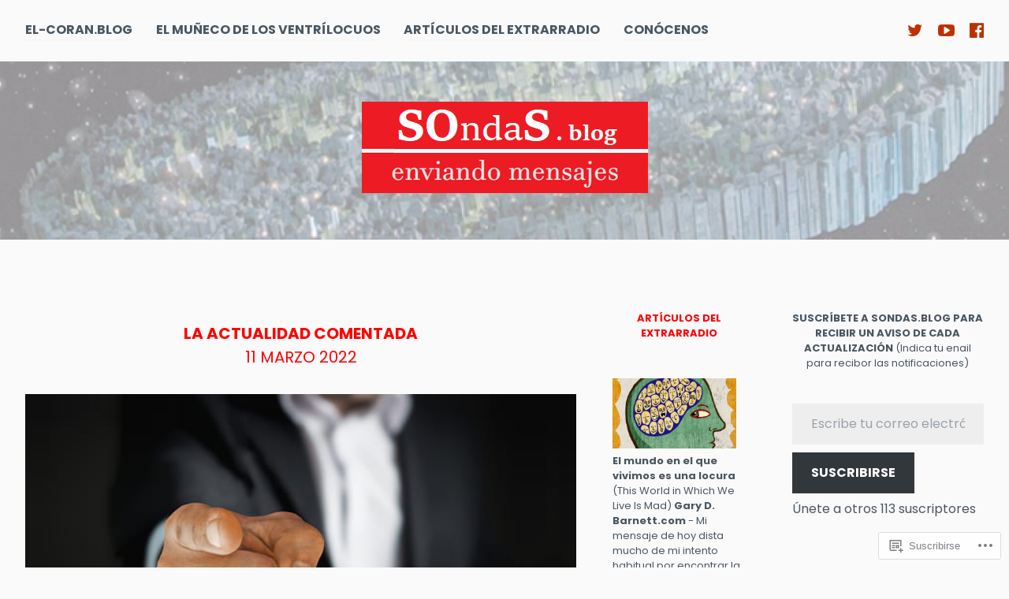

--- FILE ---
content_type: text/html; charset=UTF-8
request_url: https://sondas.blog/19120-2/
body_size: 44618
content:
<!DOCTYPE html>
<html lang="es">
<head>
<meta charset="UTF-8">
<meta name="viewport" content="width=device-width, initial-scale=1">
<link rel="profile" href="http://gmpg.org/xfn/11">
<link rel="pingback" href="https://sondas.blog/xmlrpc.php">

<title>SONDAS.BLOG</title>
<script type="text/javascript">
  WebFontConfig = {"google":{"families":["Poppins:r,i,b,bi:latin,latin-ext","Noticia+Text:r:latin,latin-ext"]},"api_url":"https:\/\/fonts-api.wp.com\/css"};
  (function() {
    var wf = document.createElement('script');
    wf.src = '/wp-content/plugins/custom-fonts/js/webfont.js';
    wf.type = 'text/javascript';
    wf.async = 'true';
    var s = document.getElementsByTagName('script')[0];
    s.parentNode.insertBefore(wf, s);
	})();
</script><style id="jetpack-custom-fonts-css">.wf-active body{font-family:"Poppins",sans-serif}.wf-active #infinite-handle span button, .wf-active button, .wf-active input[type="button"], .wf-active input[type="reset"], .wf-active input[type="submit"]{font-family:"Poppins",sans-serif}.wf-active input[type="email"], .wf-active input[type="password"], .wf-active input[type="search"], .wf-active input[type="text"], .wf-active input[type="url"], .wf-active textarea{font-family:"Poppins",sans-serif}.wf-active .site-main .comment-navigation, .wf-active .site-main .post-navigation, .wf-active .site-main .posts-navigation{font-family:"Poppins",sans-serif}.wf-active .entry-footer{font-family:"Poppins",sans-serif}.wf-active h1, .wf-active h2, .wf-active h3, .wf-active h4, .wf-active h5, .wf-active h6, .wf-active h1 a, .wf-active h2 a, .wf-active h3 a, .wf-active h4 a, .wf-active h5 a, .wf-active h6 a{font-family:"Noticia Text",serif;font-style:normal;font-weight:400}.wf-active h1, .wf-active h1 a{font-style:normal;font-weight:400}.wf-active h2, .wf-active h2 a{font-style:normal;font-weight:400}.wf-active h3, .wf-active h3 a{font-style:normal;font-weight:400}.wf-active h4, .wf-active h4 a{font-style:normal;font-weight:400}.wf-active h5, .wf-active h5 a{font-style:normal;font-weight:400}.wf-active h6, .wf-active h6 a{font-style:normal;font-weight:400}@media screen and (max-width: 650px){.wf-active h1, .wf-active h1 a{font-style:normal;font-weight:400}}@media screen and (max-width: 650px){.wf-active h2, .wf-active h2 a{font-style:normal;font-weight:400}}@media screen and (max-width: 650px){.wf-active h3, .wf-active h3 a{font-style:normal;font-weight:400}}@media screen and (max-width: 650px){.wf-active h4, .wf-active h4 a{font-style:normal;font-weight:400}}@media screen and (max-width: 650px){.wf-active h5, .wf-active h5 a{font-style:normal;font-weight:400}}.wf-active .site-description{font-family:"Noticia Text",serif;font-weight:400;font-style:normal}.wf-active .site-title, .wf-active .site-title a{font-family:"Noticia Text",serif;font-style:normal;font-weight:400}.wf-active .widget-title, .wf-active .widget-title a{font-family:"Noticia Text",serif;font-weight:400;font-style:normal}.wf-active .jetpack-display-remote-posts h4{font-style:normal;font-weight:400}.wf-active .entry-title, .wf-active .entry-title a{font-family:"Noticia Text",serif;font-style:normal;font-weight:400}@media screen and (max-width: 650px){.wf-active .entry-title, .wf-active .entry-title a{font-style:normal;font-weight:400}}.wf-active .page-title{font-family:"Noticia Text",serif;font-style:normal;font-weight:400}.wf-active .comments-title{font-family:"Noticia Text",serif;font-style:normal;font-weight:400}</style>
<meta name='robots' content='max-image-preview:large' />

<!-- Async WordPress.com Remote Login -->
<script id="wpcom_remote_login_js">
var wpcom_remote_login_extra_auth = '';
function wpcom_remote_login_remove_dom_node_id( element_id ) {
	var dom_node = document.getElementById( element_id );
	if ( dom_node ) { dom_node.parentNode.removeChild( dom_node ); }
}
function wpcom_remote_login_remove_dom_node_classes( class_name ) {
	var dom_nodes = document.querySelectorAll( '.' + class_name );
	for ( var i = 0; i < dom_nodes.length; i++ ) {
		dom_nodes[ i ].parentNode.removeChild( dom_nodes[ i ] );
	}
}
function wpcom_remote_login_final_cleanup() {
	wpcom_remote_login_remove_dom_node_classes( "wpcom_remote_login_msg" );
	wpcom_remote_login_remove_dom_node_id( "wpcom_remote_login_key" );
	wpcom_remote_login_remove_dom_node_id( "wpcom_remote_login_validate" );
	wpcom_remote_login_remove_dom_node_id( "wpcom_remote_login_js" );
	wpcom_remote_login_remove_dom_node_id( "wpcom_request_access_iframe" );
	wpcom_remote_login_remove_dom_node_id( "wpcom_request_access_styles" );
}

// Watch for messages back from the remote login
window.addEventListener( "message", function( e ) {
	if ( e.origin === "https://r-login.wordpress.com" ) {
		var data = {};
		try {
			data = JSON.parse( e.data );
		} catch( e ) {
			wpcom_remote_login_final_cleanup();
			return;
		}

		if ( data.msg === 'LOGIN' ) {
			// Clean up the login check iframe
			wpcom_remote_login_remove_dom_node_id( "wpcom_remote_login_key" );

			var id_regex = new RegExp( /^[0-9]+$/ );
			var token_regex = new RegExp( /^.*|.*|.*$/ );
			if (
				token_regex.test( data.token )
				&& id_regex.test( data.wpcomid )
			) {
				// We have everything we need to ask for a login
				var script = document.createElement( "script" );
				script.setAttribute( "id", "wpcom_remote_login_validate" );
				script.src = '/remote-login.php?wpcom_remote_login=validate'
					+ '&wpcomid=' + data.wpcomid
					+ '&token=' + encodeURIComponent( data.token )
					+ '&host=' + window.location.protocol
					+ '//' + window.location.hostname
					+ '&postid=19120'
					+ '&is_singular=';
				document.body.appendChild( script );
			}

			return;
		}

		// Safari ITP, not logged in, so redirect
		if ( data.msg === 'LOGIN-REDIRECT' ) {
			window.location = 'https://wordpress.com/log-in?redirect_to=' + window.location.href;
			return;
		}

		// Safari ITP, storage access failed, remove the request
		if ( data.msg === 'LOGIN-REMOVE' ) {
			var css_zap = 'html { -webkit-transition: margin-top 1s; transition: margin-top 1s; } /* 9001 */ html { margin-top: 0 !important; } * html body { margin-top: 0 !important; } @media screen and ( max-width: 782px ) { html { margin-top: 0 !important; } * html body { margin-top: 0 !important; } }';
			var style_zap = document.createElement( 'style' );
			style_zap.type = 'text/css';
			style_zap.appendChild( document.createTextNode( css_zap ) );
			document.body.appendChild( style_zap );

			var e = document.getElementById( 'wpcom_request_access_iframe' );
			e.parentNode.removeChild( e );

			document.cookie = 'wordpress_com_login_access=denied; path=/; max-age=31536000';

			return;
		}

		// Safari ITP
		if ( data.msg === 'REQUEST_ACCESS' ) {
			console.log( 'request access: safari' );

			// Check ITP iframe enable/disable knob
			if ( wpcom_remote_login_extra_auth !== 'safari_itp_iframe' ) {
				return;
			}

			// If we are in a "private window" there is no ITP.
			var private_window = false;
			try {
				var opendb = window.openDatabase( null, null, null, null );
			} catch( e ) {
				private_window = true;
			}

			if ( private_window ) {
				console.log( 'private window' );
				return;
			}

			var iframe = document.createElement( 'iframe' );
			iframe.id = 'wpcom_request_access_iframe';
			iframe.setAttribute( 'scrolling', 'no' );
			iframe.setAttribute( 'sandbox', 'allow-storage-access-by-user-activation allow-scripts allow-same-origin allow-top-navigation-by-user-activation' );
			iframe.src = 'https://r-login.wordpress.com/remote-login.php?wpcom_remote_login=request_access&origin=' + encodeURIComponent( data.origin ) + '&wpcomid=' + encodeURIComponent( data.wpcomid );

			var css = 'html { -webkit-transition: margin-top 1s; transition: margin-top 1s; } /* 9001 */ html { margin-top: 46px !important; } * html body { margin-top: 46px !important; } @media screen and ( max-width: 660px ) { html { margin-top: 71px !important; } * html body { margin-top: 71px !important; } #wpcom_request_access_iframe { display: block; height: 71px !important; } } #wpcom_request_access_iframe { border: 0px; height: 46px; position: fixed; top: 0; left: 0; width: 100%; min-width: 100%; z-index: 99999; background: #23282d; } ';

			var style = document.createElement( 'style' );
			style.type = 'text/css';
			style.id = 'wpcom_request_access_styles';
			style.appendChild( document.createTextNode( css ) );
			document.body.appendChild( style );

			document.body.appendChild( iframe );
		}

		if ( data.msg === 'DONE' ) {
			wpcom_remote_login_final_cleanup();
		}
	}
}, false );

// Inject the remote login iframe after the page has had a chance to load
// more critical resources
window.addEventListener( "DOMContentLoaded", function( e ) {
	var iframe = document.createElement( "iframe" );
	iframe.style.display = "none";
	iframe.setAttribute( "scrolling", "no" );
	iframe.setAttribute( "id", "wpcom_remote_login_key" );
	iframe.src = "https://r-login.wordpress.com/remote-login.php"
		+ "?wpcom_remote_login=key"
		+ "&origin=aHR0cHM6Ly9zb25kYXMuYmxvZw%3D%3D"
		+ "&wpcomid=151591475"
		+ "&time=" + Math.floor( Date.now() / 1000 );
	document.body.appendChild( iframe );
}, false );
</script>
<link rel='dns-prefetch' href='//s0.wp.com' />
<link rel='dns-prefetch' href='//wordpress.com' />
<link rel="alternate" type="application/rss+xml" title="SONDAS.BLOG &raquo; Feed" href="https://sondas.blog/feed/" />
<link rel="alternate" type="application/rss+xml" title="SONDAS.BLOG &raquo; Feed de los comentarios" href="https://sondas.blog/comments/feed/" />
	<script type="text/javascript">
		/* <![CDATA[ */
		function addLoadEvent(func) {
			var oldonload = window.onload;
			if (typeof window.onload != 'function') {
				window.onload = func;
			} else {
				window.onload = function () {
					oldonload();
					func();
				}
			}
		}
		/* ]]> */
	</script>
	<link crossorigin='anonymous' rel='stylesheet' id='all-css-0-1' href='/wp-content/mu-plugins/likes/jetpack-likes.css?m=1743883414i&cssminify=yes' type='text/css' media='all' />
<style id='wp-emoji-styles-inline-css'>

	img.wp-smiley, img.emoji {
		display: inline !important;
		border: none !important;
		box-shadow: none !important;
		height: 1em !important;
		width: 1em !important;
		margin: 0 0.07em !important;
		vertical-align: -0.1em !important;
		background: none !important;
		padding: 0 !important;
	}
/*# sourceURL=wp-emoji-styles-inline-css */
</style>
<link crossorigin='anonymous' rel='stylesheet' id='all-css-2-1' href='/wp-content/plugins/gutenberg-core/v22.2.0/build/styles/block-library/style.css?m=1764855221i&cssminify=yes' type='text/css' media='all' />
<style id='wp-block-library-inline-css'>
.has-text-align-justify {
	text-align:justify;
}
.has-text-align-justify{text-align:justify;}

/*# sourceURL=wp-block-library-inline-css */
</style><style id='wp-block-paragraph-inline-css'>
.is-small-text{font-size:.875em}.is-regular-text{font-size:1em}.is-large-text{font-size:2.25em}.is-larger-text{font-size:3em}.has-drop-cap:not(:focus):first-letter{float:left;font-size:8.4em;font-style:normal;font-weight:100;line-height:.68;margin:.05em .1em 0 0;text-transform:uppercase}body.rtl .has-drop-cap:not(:focus):first-letter{float:none;margin-left:.1em}p.has-drop-cap.has-background{overflow:hidden}:root :where(p.has-background){padding:1.25em 2.375em}:where(p.has-text-color:not(.has-link-color)) a{color:inherit}p.has-text-align-left[style*="writing-mode:vertical-lr"],p.has-text-align-right[style*="writing-mode:vertical-rl"]{rotate:180deg}
/*# sourceURL=/wp-content/plugins/gutenberg-core/v22.2.0/build/styles/block-library/paragraph/style.css */
</style>
<style id='wp-block-image-inline-css'>
.wp-block-image>a,.wp-block-image>figure>a{display:inline-block}.wp-block-image img{box-sizing:border-box;height:auto;max-width:100%;vertical-align:bottom}@media not (prefers-reduced-motion){.wp-block-image img.hide{visibility:hidden}.wp-block-image img.show{animation:show-content-image .4s}}.wp-block-image[style*=border-radius] img,.wp-block-image[style*=border-radius]>a{border-radius:inherit}.wp-block-image.has-custom-border img{box-sizing:border-box}.wp-block-image.aligncenter{text-align:center}.wp-block-image.alignfull>a,.wp-block-image.alignwide>a{width:100%}.wp-block-image.alignfull img,.wp-block-image.alignwide img{height:auto;width:100%}.wp-block-image .aligncenter,.wp-block-image .alignleft,.wp-block-image .alignright,.wp-block-image.aligncenter,.wp-block-image.alignleft,.wp-block-image.alignright{display:table}.wp-block-image .aligncenter>figcaption,.wp-block-image .alignleft>figcaption,.wp-block-image .alignright>figcaption,.wp-block-image.aligncenter>figcaption,.wp-block-image.alignleft>figcaption,.wp-block-image.alignright>figcaption{caption-side:bottom;display:table-caption}.wp-block-image .alignleft{float:left;margin:.5em 1em .5em 0}.wp-block-image .alignright{float:right;margin:.5em 0 .5em 1em}.wp-block-image .aligncenter{margin-left:auto;margin-right:auto}.wp-block-image :where(figcaption){margin-bottom:1em;margin-top:.5em}.wp-block-image.is-style-circle-mask img{border-radius:9999px}@supports ((-webkit-mask-image:none) or (mask-image:none)) or (-webkit-mask-image:none){.wp-block-image.is-style-circle-mask img{border-radius:0;-webkit-mask-image:url('data:image/svg+xml;utf8,<svg viewBox="0 0 100 100" xmlns="http://www.w3.org/2000/svg"><circle cx="50" cy="50" r="50"/></svg>');mask-image:url('data:image/svg+xml;utf8,<svg viewBox="0 0 100 100" xmlns="http://www.w3.org/2000/svg"><circle cx="50" cy="50" r="50"/></svg>');mask-mode:alpha;-webkit-mask-position:center;mask-position:center;-webkit-mask-repeat:no-repeat;mask-repeat:no-repeat;-webkit-mask-size:contain;mask-size:contain}}:root :where(.wp-block-image.is-style-rounded img,.wp-block-image .is-style-rounded img){border-radius:9999px}.wp-block-image figure{margin:0}.wp-lightbox-container{display:flex;flex-direction:column;position:relative}.wp-lightbox-container img{cursor:zoom-in}.wp-lightbox-container img:hover+button{opacity:1}.wp-lightbox-container button{align-items:center;backdrop-filter:blur(16px) saturate(180%);background-color:#5a5a5a40;border:none;border-radius:4px;cursor:zoom-in;display:flex;height:20px;justify-content:center;opacity:0;padding:0;position:absolute;right:16px;text-align:center;top:16px;width:20px;z-index:100}@media not (prefers-reduced-motion){.wp-lightbox-container button{transition:opacity .2s ease}}.wp-lightbox-container button:focus-visible{outline:3px auto #5a5a5a40;outline:3px auto -webkit-focus-ring-color;outline-offset:3px}.wp-lightbox-container button:hover{cursor:pointer;opacity:1}.wp-lightbox-container button:focus{opacity:1}.wp-lightbox-container button:focus,.wp-lightbox-container button:hover,.wp-lightbox-container button:not(:hover):not(:active):not(.has-background){background-color:#5a5a5a40;border:none}.wp-lightbox-overlay{box-sizing:border-box;cursor:zoom-out;height:100vh;left:0;overflow:hidden;position:fixed;top:0;visibility:hidden;width:100%;z-index:100000}.wp-lightbox-overlay .close-button{align-items:center;cursor:pointer;display:flex;justify-content:center;min-height:40px;min-width:40px;padding:0;position:absolute;right:calc(env(safe-area-inset-right) + 16px);top:calc(env(safe-area-inset-top) + 16px);z-index:5000000}.wp-lightbox-overlay .close-button:focus,.wp-lightbox-overlay .close-button:hover,.wp-lightbox-overlay .close-button:not(:hover):not(:active):not(.has-background){background:none;border:none}.wp-lightbox-overlay .lightbox-image-container{height:var(--wp--lightbox-container-height);left:50%;overflow:hidden;position:absolute;top:50%;transform:translate(-50%,-50%);transform-origin:top left;width:var(--wp--lightbox-container-width);z-index:9999999999}.wp-lightbox-overlay .wp-block-image{align-items:center;box-sizing:border-box;display:flex;height:100%;justify-content:center;margin:0;position:relative;transform-origin:0 0;width:100%;z-index:3000000}.wp-lightbox-overlay .wp-block-image img{height:var(--wp--lightbox-image-height);min-height:var(--wp--lightbox-image-height);min-width:var(--wp--lightbox-image-width);width:var(--wp--lightbox-image-width)}.wp-lightbox-overlay .wp-block-image figcaption{display:none}.wp-lightbox-overlay button{background:none;border:none}.wp-lightbox-overlay .scrim{background-color:#fff;height:100%;opacity:.9;position:absolute;width:100%;z-index:2000000}.wp-lightbox-overlay.active{visibility:visible}@media not (prefers-reduced-motion){.wp-lightbox-overlay.active{animation:turn-on-visibility .25s both}.wp-lightbox-overlay.active img{animation:turn-on-visibility .35s both}.wp-lightbox-overlay.show-closing-animation:not(.active){animation:turn-off-visibility .35s both}.wp-lightbox-overlay.show-closing-animation:not(.active) img{animation:turn-off-visibility .25s both}.wp-lightbox-overlay.zoom.active{animation:none;opacity:1;visibility:visible}.wp-lightbox-overlay.zoom.active .lightbox-image-container{animation:lightbox-zoom-in .4s}.wp-lightbox-overlay.zoom.active .lightbox-image-container img{animation:none}.wp-lightbox-overlay.zoom.active .scrim{animation:turn-on-visibility .4s forwards}.wp-lightbox-overlay.zoom.show-closing-animation:not(.active){animation:none}.wp-lightbox-overlay.zoom.show-closing-animation:not(.active) .lightbox-image-container{animation:lightbox-zoom-out .4s}.wp-lightbox-overlay.zoom.show-closing-animation:not(.active) .lightbox-image-container img{animation:none}.wp-lightbox-overlay.zoom.show-closing-animation:not(.active) .scrim{animation:turn-off-visibility .4s forwards}}@keyframes show-content-image{0%{visibility:hidden}99%{visibility:hidden}to{visibility:visible}}@keyframes turn-on-visibility{0%{opacity:0}to{opacity:1}}@keyframes turn-off-visibility{0%{opacity:1;visibility:visible}99%{opacity:0;visibility:visible}to{opacity:0;visibility:hidden}}@keyframes lightbox-zoom-in{0%{transform:translate(calc((-100vw + var(--wp--lightbox-scrollbar-width))/2 + var(--wp--lightbox-initial-left-position)),calc(-50vh + var(--wp--lightbox-initial-top-position))) scale(var(--wp--lightbox-scale))}to{transform:translate(-50%,-50%) scale(1)}}@keyframes lightbox-zoom-out{0%{transform:translate(-50%,-50%) scale(1);visibility:visible}99%{visibility:visible}to{transform:translate(calc((-100vw + var(--wp--lightbox-scrollbar-width))/2 + var(--wp--lightbox-initial-left-position)),calc(-50vh + var(--wp--lightbox-initial-top-position))) scale(var(--wp--lightbox-scale));visibility:hidden}}
/*# sourceURL=/wp-content/plugins/gutenberg-core/v22.2.0/build/styles/block-library/image/style.css */
</style>
<style id='global-styles-inline-css'>
:root{--wp--preset--aspect-ratio--square: 1;--wp--preset--aspect-ratio--4-3: 4/3;--wp--preset--aspect-ratio--3-4: 3/4;--wp--preset--aspect-ratio--3-2: 3/2;--wp--preset--aspect-ratio--2-3: 2/3;--wp--preset--aspect-ratio--16-9: 16/9;--wp--preset--aspect-ratio--9-16: 9/16;--wp--preset--color--black: #000000;--wp--preset--color--cyan-bluish-gray: #abb8c3;--wp--preset--color--white: #ffffff;--wp--preset--color--pale-pink: #f78da7;--wp--preset--color--vivid-red: #cf2e2e;--wp--preset--color--luminous-vivid-orange: #ff6900;--wp--preset--color--luminous-vivid-amber: #fcb900;--wp--preset--color--light-green-cyan: #7bdcb5;--wp--preset--color--vivid-green-cyan: #00d084;--wp--preset--color--pale-cyan-blue: #8ed1fc;--wp--preset--color--vivid-cyan-blue: #0693e3;--wp--preset--color--vivid-purple: #9b51e0;--wp--preset--gradient--vivid-cyan-blue-to-vivid-purple: linear-gradient(135deg,rgb(6,147,227) 0%,rgb(155,81,224) 100%);--wp--preset--gradient--light-green-cyan-to-vivid-green-cyan: linear-gradient(135deg,rgb(122,220,180) 0%,rgb(0,208,130) 100%);--wp--preset--gradient--luminous-vivid-amber-to-luminous-vivid-orange: linear-gradient(135deg,rgb(252,185,0) 0%,rgb(255,105,0) 100%);--wp--preset--gradient--luminous-vivid-orange-to-vivid-red: linear-gradient(135deg,rgb(255,105,0) 0%,rgb(207,46,46) 100%);--wp--preset--gradient--very-light-gray-to-cyan-bluish-gray: linear-gradient(135deg,rgb(238,238,238) 0%,rgb(169,184,195) 100%);--wp--preset--gradient--cool-to-warm-spectrum: linear-gradient(135deg,rgb(74,234,220) 0%,rgb(151,120,209) 20%,rgb(207,42,186) 40%,rgb(238,44,130) 60%,rgb(251,105,98) 80%,rgb(254,248,76) 100%);--wp--preset--gradient--blush-light-purple: linear-gradient(135deg,rgb(255,206,236) 0%,rgb(152,150,240) 100%);--wp--preset--gradient--blush-bordeaux: linear-gradient(135deg,rgb(254,205,165) 0%,rgb(254,45,45) 50%,rgb(107,0,62) 100%);--wp--preset--gradient--luminous-dusk: linear-gradient(135deg,rgb(255,203,112) 0%,rgb(199,81,192) 50%,rgb(65,88,208) 100%);--wp--preset--gradient--pale-ocean: linear-gradient(135deg,rgb(255,245,203) 0%,rgb(182,227,212) 50%,rgb(51,167,181) 100%);--wp--preset--gradient--electric-grass: linear-gradient(135deg,rgb(202,248,128) 0%,rgb(113,206,126) 100%);--wp--preset--gradient--midnight: linear-gradient(135deg,rgb(2,3,129) 0%,rgb(40,116,252) 100%);--wp--preset--font-size--small: 13px;--wp--preset--font-size--medium: 20px;--wp--preset--font-size--large: 36px;--wp--preset--font-size--x-large: 42px;--wp--preset--font-family--albert-sans: 'Albert Sans', sans-serif;--wp--preset--font-family--alegreya: Alegreya, serif;--wp--preset--font-family--arvo: Arvo, serif;--wp--preset--font-family--bodoni-moda: 'Bodoni Moda', serif;--wp--preset--font-family--bricolage-grotesque: 'Bricolage Grotesque', sans-serif;--wp--preset--font-family--cabin: Cabin, sans-serif;--wp--preset--font-family--chivo: Chivo, sans-serif;--wp--preset--font-family--commissioner: Commissioner, sans-serif;--wp--preset--font-family--cormorant: Cormorant, serif;--wp--preset--font-family--courier-prime: 'Courier Prime', monospace;--wp--preset--font-family--crimson-pro: 'Crimson Pro', serif;--wp--preset--font-family--dm-mono: 'DM Mono', monospace;--wp--preset--font-family--dm-sans: 'DM Sans', sans-serif;--wp--preset--font-family--dm-serif-display: 'DM Serif Display', serif;--wp--preset--font-family--domine: Domine, serif;--wp--preset--font-family--eb-garamond: 'EB Garamond', serif;--wp--preset--font-family--epilogue: Epilogue, sans-serif;--wp--preset--font-family--fahkwang: Fahkwang, sans-serif;--wp--preset--font-family--figtree: Figtree, sans-serif;--wp--preset--font-family--fira-sans: 'Fira Sans', sans-serif;--wp--preset--font-family--fjalla-one: 'Fjalla One', sans-serif;--wp--preset--font-family--fraunces: Fraunces, serif;--wp--preset--font-family--gabarito: Gabarito, system-ui;--wp--preset--font-family--ibm-plex-mono: 'IBM Plex Mono', monospace;--wp--preset--font-family--ibm-plex-sans: 'IBM Plex Sans', sans-serif;--wp--preset--font-family--ibarra-real-nova: 'Ibarra Real Nova', serif;--wp--preset--font-family--instrument-serif: 'Instrument Serif', serif;--wp--preset--font-family--inter: Inter, sans-serif;--wp--preset--font-family--josefin-sans: 'Josefin Sans', sans-serif;--wp--preset--font-family--jost: Jost, sans-serif;--wp--preset--font-family--libre-baskerville: 'Libre Baskerville', serif;--wp--preset--font-family--libre-franklin: 'Libre Franklin', sans-serif;--wp--preset--font-family--literata: Literata, serif;--wp--preset--font-family--lora: Lora, serif;--wp--preset--font-family--merriweather: Merriweather, serif;--wp--preset--font-family--montserrat: Montserrat, sans-serif;--wp--preset--font-family--newsreader: Newsreader, serif;--wp--preset--font-family--noto-sans-mono: 'Noto Sans Mono', sans-serif;--wp--preset--font-family--nunito: Nunito, sans-serif;--wp--preset--font-family--open-sans: 'Open Sans', sans-serif;--wp--preset--font-family--overpass: Overpass, sans-serif;--wp--preset--font-family--pt-serif: 'PT Serif', serif;--wp--preset--font-family--petrona: Petrona, serif;--wp--preset--font-family--piazzolla: Piazzolla, serif;--wp--preset--font-family--playfair-display: 'Playfair Display', serif;--wp--preset--font-family--plus-jakarta-sans: 'Plus Jakarta Sans', sans-serif;--wp--preset--font-family--poppins: Poppins, sans-serif;--wp--preset--font-family--raleway: Raleway, sans-serif;--wp--preset--font-family--roboto: Roboto, sans-serif;--wp--preset--font-family--roboto-slab: 'Roboto Slab', serif;--wp--preset--font-family--rubik: Rubik, sans-serif;--wp--preset--font-family--rufina: Rufina, serif;--wp--preset--font-family--sora: Sora, sans-serif;--wp--preset--font-family--source-sans-3: 'Source Sans 3', sans-serif;--wp--preset--font-family--source-serif-4: 'Source Serif 4', serif;--wp--preset--font-family--space-mono: 'Space Mono', monospace;--wp--preset--font-family--syne: Syne, sans-serif;--wp--preset--font-family--texturina: Texturina, serif;--wp--preset--font-family--urbanist: Urbanist, sans-serif;--wp--preset--font-family--work-sans: 'Work Sans', sans-serif;--wp--preset--spacing--20: 0.44rem;--wp--preset--spacing--30: 0.67rem;--wp--preset--spacing--40: 1rem;--wp--preset--spacing--50: 1.5rem;--wp--preset--spacing--60: 2.25rem;--wp--preset--spacing--70: 3.38rem;--wp--preset--spacing--80: 5.06rem;--wp--preset--shadow--natural: 6px 6px 9px rgba(0, 0, 0, 0.2);--wp--preset--shadow--deep: 12px 12px 50px rgba(0, 0, 0, 0.4);--wp--preset--shadow--sharp: 6px 6px 0px rgba(0, 0, 0, 0.2);--wp--preset--shadow--outlined: 6px 6px 0px -3px rgb(255, 255, 255), 6px 6px rgb(0, 0, 0);--wp--preset--shadow--crisp: 6px 6px 0px rgb(0, 0, 0);}:where(.is-layout-flex){gap: 0.5em;}:where(.is-layout-grid){gap: 0.5em;}body .is-layout-flex{display: flex;}.is-layout-flex{flex-wrap: wrap;align-items: center;}.is-layout-flex > :is(*, div){margin: 0;}body .is-layout-grid{display: grid;}.is-layout-grid > :is(*, div){margin: 0;}:where(.wp-block-columns.is-layout-flex){gap: 2em;}:where(.wp-block-columns.is-layout-grid){gap: 2em;}:where(.wp-block-post-template.is-layout-flex){gap: 1.25em;}:where(.wp-block-post-template.is-layout-grid){gap: 1.25em;}.has-black-color{color: var(--wp--preset--color--black) !important;}.has-cyan-bluish-gray-color{color: var(--wp--preset--color--cyan-bluish-gray) !important;}.has-white-color{color: var(--wp--preset--color--white) !important;}.has-pale-pink-color{color: var(--wp--preset--color--pale-pink) !important;}.has-vivid-red-color{color: var(--wp--preset--color--vivid-red) !important;}.has-luminous-vivid-orange-color{color: var(--wp--preset--color--luminous-vivid-orange) !important;}.has-luminous-vivid-amber-color{color: var(--wp--preset--color--luminous-vivid-amber) !important;}.has-light-green-cyan-color{color: var(--wp--preset--color--light-green-cyan) !important;}.has-vivid-green-cyan-color{color: var(--wp--preset--color--vivid-green-cyan) !important;}.has-pale-cyan-blue-color{color: var(--wp--preset--color--pale-cyan-blue) !important;}.has-vivid-cyan-blue-color{color: var(--wp--preset--color--vivid-cyan-blue) !important;}.has-vivid-purple-color{color: var(--wp--preset--color--vivid-purple) !important;}.has-black-background-color{background-color: var(--wp--preset--color--black) !important;}.has-cyan-bluish-gray-background-color{background-color: var(--wp--preset--color--cyan-bluish-gray) !important;}.has-white-background-color{background-color: var(--wp--preset--color--white) !important;}.has-pale-pink-background-color{background-color: var(--wp--preset--color--pale-pink) !important;}.has-vivid-red-background-color{background-color: var(--wp--preset--color--vivid-red) !important;}.has-luminous-vivid-orange-background-color{background-color: var(--wp--preset--color--luminous-vivid-orange) !important;}.has-luminous-vivid-amber-background-color{background-color: var(--wp--preset--color--luminous-vivid-amber) !important;}.has-light-green-cyan-background-color{background-color: var(--wp--preset--color--light-green-cyan) !important;}.has-vivid-green-cyan-background-color{background-color: var(--wp--preset--color--vivid-green-cyan) !important;}.has-pale-cyan-blue-background-color{background-color: var(--wp--preset--color--pale-cyan-blue) !important;}.has-vivid-cyan-blue-background-color{background-color: var(--wp--preset--color--vivid-cyan-blue) !important;}.has-vivid-purple-background-color{background-color: var(--wp--preset--color--vivid-purple) !important;}.has-black-border-color{border-color: var(--wp--preset--color--black) !important;}.has-cyan-bluish-gray-border-color{border-color: var(--wp--preset--color--cyan-bluish-gray) !important;}.has-white-border-color{border-color: var(--wp--preset--color--white) !important;}.has-pale-pink-border-color{border-color: var(--wp--preset--color--pale-pink) !important;}.has-vivid-red-border-color{border-color: var(--wp--preset--color--vivid-red) !important;}.has-luminous-vivid-orange-border-color{border-color: var(--wp--preset--color--luminous-vivid-orange) !important;}.has-luminous-vivid-amber-border-color{border-color: var(--wp--preset--color--luminous-vivid-amber) !important;}.has-light-green-cyan-border-color{border-color: var(--wp--preset--color--light-green-cyan) !important;}.has-vivid-green-cyan-border-color{border-color: var(--wp--preset--color--vivid-green-cyan) !important;}.has-pale-cyan-blue-border-color{border-color: var(--wp--preset--color--pale-cyan-blue) !important;}.has-vivid-cyan-blue-border-color{border-color: var(--wp--preset--color--vivid-cyan-blue) !important;}.has-vivid-purple-border-color{border-color: var(--wp--preset--color--vivid-purple) !important;}.has-vivid-cyan-blue-to-vivid-purple-gradient-background{background: var(--wp--preset--gradient--vivid-cyan-blue-to-vivid-purple) !important;}.has-light-green-cyan-to-vivid-green-cyan-gradient-background{background: var(--wp--preset--gradient--light-green-cyan-to-vivid-green-cyan) !important;}.has-luminous-vivid-amber-to-luminous-vivid-orange-gradient-background{background: var(--wp--preset--gradient--luminous-vivid-amber-to-luminous-vivid-orange) !important;}.has-luminous-vivid-orange-to-vivid-red-gradient-background{background: var(--wp--preset--gradient--luminous-vivid-orange-to-vivid-red) !important;}.has-very-light-gray-to-cyan-bluish-gray-gradient-background{background: var(--wp--preset--gradient--very-light-gray-to-cyan-bluish-gray) !important;}.has-cool-to-warm-spectrum-gradient-background{background: var(--wp--preset--gradient--cool-to-warm-spectrum) !important;}.has-blush-light-purple-gradient-background{background: var(--wp--preset--gradient--blush-light-purple) !important;}.has-blush-bordeaux-gradient-background{background: var(--wp--preset--gradient--blush-bordeaux) !important;}.has-luminous-dusk-gradient-background{background: var(--wp--preset--gradient--luminous-dusk) !important;}.has-pale-ocean-gradient-background{background: var(--wp--preset--gradient--pale-ocean) !important;}.has-electric-grass-gradient-background{background: var(--wp--preset--gradient--electric-grass) !important;}.has-midnight-gradient-background{background: var(--wp--preset--gradient--midnight) !important;}.has-small-font-size{font-size: var(--wp--preset--font-size--small) !important;}.has-medium-font-size{font-size: var(--wp--preset--font-size--medium) !important;}.has-large-font-size{font-size: var(--wp--preset--font-size--large) !important;}.has-x-large-font-size{font-size: var(--wp--preset--font-size--x-large) !important;}.has-albert-sans-font-family{font-family: var(--wp--preset--font-family--albert-sans) !important;}.has-alegreya-font-family{font-family: var(--wp--preset--font-family--alegreya) !important;}.has-arvo-font-family{font-family: var(--wp--preset--font-family--arvo) !important;}.has-bodoni-moda-font-family{font-family: var(--wp--preset--font-family--bodoni-moda) !important;}.has-bricolage-grotesque-font-family{font-family: var(--wp--preset--font-family--bricolage-grotesque) !important;}.has-cabin-font-family{font-family: var(--wp--preset--font-family--cabin) !important;}.has-chivo-font-family{font-family: var(--wp--preset--font-family--chivo) !important;}.has-commissioner-font-family{font-family: var(--wp--preset--font-family--commissioner) !important;}.has-cormorant-font-family{font-family: var(--wp--preset--font-family--cormorant) !important;}.has-courier-prime-font-family{font-family: var(--wp--preset--font-family--courier-prime) !important;}.has-crimson-pro-font-family{font-family: var(--wp--preset--font-family--crimson-pro) !important;}.has-dm-mono-font-family{font-family: var(--wp--preset--font-family--dm-mono) !important;}.has-dm-sans-font-family{font-family: var(--wp--preset--font-family--dm-sans) !important;}.has-dm-serif-display-font-family{font-family: var(--wp--preset--font-family--dm-serif-display) !important;}.has-domine-font-family{font-family: var(--wp--preset--font-family--domine) !important;}.has-eb-garamond-font-family{font-family: var(--wp--preset--font-family--eb-garamond) !important;}.has-epilogue-font-family{font-family: var(--wp--preset--font-family--epilogue) !important;}.has-fahkwang-font-family{font-family: var(--wp--preset--font-family--fahkwang) !important;}.has-figtree-font-family{font-family: var(--wp--preset--font-family--figtree) !important;}.has-fira-sans-font-family{font-family: var(--wp--preset--font-family--fira-sans) !important;}.has-fjalla-one-font-family{font-family: var(--wp--preset--font-family--fjalla-one) !important;}.has-fraunces-font-family{font-family: var(--wp--preset--font-family--fraunces) !important;}.has-gabarito-font-family{font-family: var(--wp--preset--font-family--gabarito) !important;}.has-ibm-plex-mono-font-family{font-family: var(--wp--preset--font-family--ibm-plex-mono) !important;}.has-ibm-plex-sans-font-family{font-family: var(--wp--preset--font-family--ibm-plex-sans) !important;}.has-ibarra-real-nova-font-family{font-family: var(--wp--preset--font-family--ibarra-real-nova) !important;}.has-instrument-serif-font-family{font-family: var(--wp--preset--font-family--instrument-serif) !important;}.has-inter-font-family{font-family: var(--wp--preset--font-family--inter) !important;}.has-josefin-sans-font-family{font-family: var(--wp--preset--font-family--josefin-sans) !important;}.has-jost-font-family{font-family: var(--wp--preset--font-family--jost) !important;}.has-libre-baskerville-font-family{font-family: var(--wp--preset--font-family--libre-baskerville) !important;}.has-libre-franklin-font-family{font-family: var(--wp--preset--font-family--libre-franklin) !important;}.has-literata-font-family{font-family: var(--wp--preset--font-family--literata) !important;}.has-lora-font-family{font-family: var(--wp--preset--font-family--lora) !important;}.has-merriweather-font-family{font-family: var(--wp--preset--font-family--merriweather) !important;}.has-montserrat-font-family{font-family: var(--wp--preset--font-family--montserrat) !important;}.has-newsreader-font-family{font-family: var(--wp--preset--font-family--newsreader) !important;}.has-noto-sans-mono-font-family{font-family: var(--wp--preset--font-family--noto-sans-mono) !important;}.has-nunito-font-family{font-family: var(--wp--preset--font-family--nunito) !important;}.has-open-sans-font-family{font-family: var(--wp--preset--font-family--open-sans) !important;}.has-overpass-font-family{font-family: var(--wp--preset--font-family--overpass) !important;}.has-pt-serif-font-family{font-family: var(--wp--preset--font-family--pt-serif) !important;}.has-petrona-font-family{font-family: var(--wp--preset--font-family--petrona) !important;}.has-piazzolla-font-family{font-family: var(--wp--preset--font-family--piazzolla) !important;}.has-playfair-display-font-family{font-family: var(--wp--preset--font-family--playfair-display) !important;}.has-plus-jakarta-sans-font-family{font-family: var(--wp--preset--font-family--plus-jakarta-sans) !important;}.has-poppins-font-family{font-family: var(--wp--preset--font-family--poppins) !important;}.has-raleway-font-family{font-family: var(--wp--preset--font-family--raleway) !important;}.has-roboto-font-family{font-family: var(--wp--preset--font-family--roboto) !important;}.has-roboto-slab-font-family{font-family: var(--wp--preset--font-family--roboto-slab) !important;}.has-rubik-font-family{font-family: var(--wp--preset--font-family--rubik) !important;}.has-rufina-font-family{font-family: var(--wp--preset--font-family--rufina) !important;}.has-sora-font-family{font-family: var(--wp--preset--font-family--sora) !important;}.has-source-sans-3-font-family{font-family: var(--wp--preset--font-family--source-sans-3) !important;}.has-source-serif-4-font-family{font-family: var(--wp--preset--font-family--source-serif-4) !important;}.has-space-mono-font-family{font-family: var(--wp--preset--font-family--space-mono) !important;}.has-syne-font-family{font-family: var(--wp--preset--font-family--syne) !important;}.has-texturina-font-family{font-family: var(--wp--preset--font-family--texturina) !important;}.has-urbanist-font-family{font-family: var(--wp--preset--font-family--urbanist) !important;}.has-work-sans-font-family{font-family: var(--wp--preset--font-family--work-sans) !important;}
/*# sourceURL=global-styles-inline-css */
</style>

<style id='classic-theme-styles-inline-css'>
/*! This file is auto-generated */
.wp-block-button__link{color:#fff;background-color:#32373c;border-radius:9999px;box-shadow:none;text-decoration:none;padding:calc(.667em + 2px) calc(1.333em + 2px);font-size:1.125em}.wp-block-file__button{background:#32373c;color:#fff;text-decoration:none}
/*# sourceURL=/wp-includes/css/classic-themes.min.css */
</style>
<link crossorigin='anonymous' rel='stylesheet' id='all-css-4-1' href='/_static/??-eJyNj91qwzAMhV+oqsg6UnYx9iyOp6TabMtYNmFvPyWBjf4QeiN0pPNJHJwzeEmVUsXYIIc2cVL0UsjmMbuK5oj0yY4CRbMdveoBH2NzNgaGIRdSBauRW4R6MVD3OKOW0xD4m0zpzWRDGZNUNlr/mrub2yvMbUBPxbUkqPUn0DPG0Va6VnAzqcSnKE5+ewFr+L2UhYYgk7XTGvFf7kETCQTxrrKkKwFjcFwW9CO+d+fXrn87nV76r199Ja8a&cssminify=yes' type='text/css' media='all' />
<link crossorigin='anonymous' rel='stylesheet' id='print-css-5-1' href='/wp-content/mu-plugins/global-print/global-print.css?m=1465851035i&cssminify=yes' type='text/css' media='print' />
<style id='jetpack-global-styles-frontend-style-inline-css'>
:root { --font-headings: unset; --font-base: unset; --font-headings-default: -apple-system,BlinkMacSystemFont,"Segoe UI",Roboto,Oxygen-Sans,Ubuntu,Cantarell,"Helvetica Neue",sans-serif; --font-base-default: -apple-system,BlinkMacSystemFont,"Segoe UI",Roboto,Oxygen-Sans,Ubuntu,Cantarell,"Helvetica Neue",sans-serif;}
/*# sourceURL=jetpack-global-styles-frontend-style-inline-css */
</style>
<link crossorigin='anonymous' rel='stylesheet' id='all-css-8-1' href='/_static/??-eJyNjcsKAjEMRX/IGtQZBxfip0hMS9sxTYppGfx7H7gRN+7ugcs5sFRHKi1Ig9Jd5R6zGMyhVaTrh8G6QFHfORhYwlvw6P39PbPENZmt4G/ROQuBKWVkxxrVvuBH1lIoz2waILJekF+HUzlupnG3nQ77YZwfuRJIaQ==&cssminify=yes' type='text/css' media='all' />
<script type="text/javascript" id="wpcom-actionbar-placeholder-js-extra">
/* <![CDATA[ */
var actionbardata = {"siteID":"151591475","postID":"19120","siteURL":"https://sondas.blog","xhrURL":"https://sondas.blog/wp-admin/admin-ajax.php","nonce":"7d8df276ec","isLoggedIn":"","statusMessage":"","subsEmailDefault":"instantly","proxyScriptUrl":"https://s0.wp.com/wp-content/js/wpcom-proxy-request.js?m=1513050504i&amp;ver=20211021","shortlink":"https://wp.me/Pag3RN-4Yo","i18n":{"followedText":"Las nuevas entradas de este sitio aparecer\u00e1n ahora en tu \u003Ca href=\"https://wordpress.com/reader\"\u003ELector\u003C/a\u003E","foldBar":"Contraer esta barra","unfoldBar":"Expandir esta barra","shortLinkCopied":"El enlace corto se ha copiado al portapapeles."}};
//# sourceURL=wpcom-actionbar-placeholder-js-extra
/* ]]> */
</script>
<script type="text/javascript" id="jetpack-mu-wpcom-settings-js-before">
/* <![CDATA[ */
var JETPACK_MU_WPCOM_SETTINGS = {"assetsUrl":"https://s0.wp.com/wp-content/mu-plugins/jetpack-mu-wpcom-plugin/sun/jetpack_vendor/automattic/jetpack-mu-wpcom/src/build/"};
//# sourceURL=jetpack-mu-wpcom-settings-js-before
/* ]]> */
</script>
<script crossorigin='anonymous' type='text/javascript'  src='/wp-content/js/rlt-proxy.js?m=1720530689i'></script>
<script type="text/javascript" id="rlt-proxy-js-after">
/* <![CDATA[ */
	rltInitialize( {"token":null,"iframeOrigins":["https:\/\/widgets.wp.com"]} );
//# sourceURL=rlt-proxy-js-after
/* ]]> */
</script>
<link rel="EditURI" type="application/rsd+xml" title="RSD" href="https://sondasblog.wordpress.com/xmlrpc.php?rsd" />
<meta name="generator" content="WordPress.com" />
<link rel="canonical" href="https://sondas.blog/19120-2/" />
<link rel='shortlink' href='https://wp.me/Pag3RN-4Yo' />
<link rel="alternate" type="application/json+oembed" href="https://public-api.wordpress.com/oembed/?format=json&amp;url=https%3A%2F%2Fsondas.blog%2F19120-2%2F&amp;for=wpcom-auto-discovery" /><link rel="alternate" type="application/xml+oembed" href="https://public-api.wordpress.com/oembed/?format=xml&amp;url=https%3A%2F%2Fsondas.blog%2F19120-2%2F&amp;for=wpcom-auto-discovery" />
<!-- Jetpack Open Graph Tags -->
<meta property="og:type" content="article" />
<meta property="og:title" content=" " />
<meta property="og:url" content="https://sondas.blog/19120-2/" />
<meta property="og:description" content="LA ACTUALIDAD COMENTADA 11 MARZO 2022 La Razón – 9 de marzo de 2022 SÁNCHEZ CULPA A PUTIN DE LA SUBIDA DE PRECIOS PREVIA A LA GUERRA En Moncloa arman su discurso ahora, poniendo el foco en el confl…" />
<meta property="article:published_time" content="2022-03-11T16:35:33+00:00" />
<meta property="article:modified_time" content="2022-03-11T16:35:33+00:00" />
<meta property="og:site_name" content="SONDAS.BLOG" />
<meta property="og:image" content="https://sondas.blog/wp-content/uploads/2022/03/mano.png" />
<meta property="og:image:width" content="1371" />
<meta property="og:image:height" content="785" />
<meta property="og:image:alt" content="mano" />
<meta property="og:locale" content="es_ES" />
<meta property="article:publisher" content="https://www.facebook.com/WordPresscom" />
<meta name="twitter:text:title" content="SONDAS.BLOG" />
<meta name="twitter:image" content="https://sondas.blog/wp-content/uploads/2022/03/mano.png?w=640" />
<meta name="twitter:image:alt" content="mano" />
<meta name="twitter:card" content="summary_large_image" />

<!-- End Jetpack Open Graph Tags -->
<link rel="search" type="application/opensearchdescription+xml" href="https://sondas.blog/osd.xml" title="SONDAS.BLOG" />
<link rel="search" type="application/opensearchdescription+xml" href="https://s1.wp.com/opensearch.xml" title="WordPress.com" />
<meta name="theme-color" content="#fafafa" />
<meta name="description" content="LA ACTUALIDAD COMENTADA 11 MARZO 2022 La Razón – 9 de marzo de 2022 SÁNCHEZ CULPA A PUTIN DE LA SUBIDA DE PRECIOS PREVIA A LA GUERRA En Moncloa arman su discurso ahora, poniendo el foco en el conflicto y sus consecuencias, mientras que desde la oposición se acusa al Ejecutivo de utilizarlo como excusa.&hellip;" />

		<style type="text/css" id="custom-header-image">
			.site-branding:before {
				background-image: url( https://sondas.blog/wp-content/uploads/2020/06/cropped-dark-city.png);
				background-position: center;
				background-repeat: no-repeat;
				background-size: cover;
				content: "";
				display: block;
				opacity: 0.2;
				position: absolute;
					top: 0;
					left: 0;
				width: 100%;
				height: 100%;
				z-index: -1;
			}
		</style>
		<style type="text/css">
			.site-title,
		.site-description {
			position: absolute;
			clip: rect(1px, 1px, 1px, 1px);
		}
		</style>
	<style type="text/css" id="custom-background-css">
body.custom-background { background-color: #fafafa; }
</style>
	<style type="text/css" id="custom-colors-css">body, .site-description { color: #495762;}
.main-navigation a, .main-navigation a:visited { color: #495762;}
.main-navigation a:hover, .main-navigation a:focus { color: #364048;}
button, input[type="button"], input[type="reset"], input[type="submit"] { color: #ECEEEE;}
button:hover, input[type="button"]:hover, input[type="reset"]:hover, input[type="submit"]:hover, button:focus, input[type="button"]:focus, input[type="reset"]:focus, input[type="submit"]:focus, button:active, input[type="button"]:active, input[type="reset"]:active, input[type="submit"]:active { color: #ECEEEE;}
.main-navigation > div:first-of-type a, .main-navigation ul ul a, .social-links, .main-navigation ul ul, .site-info, .entry-footer, .footer-widgets, .main-navigation, .page-header, .site-content, table, .widget ul li, .site-main .comment-navigation, .site-main .posts-navigation, .site-main .post-navigation { border-color: #eeeeee;}
.main-navigation > div:first-of-type a, .main-navigation ul ul a, .social-links, .main-navigation ul ul, .site-info, .entry-footer, .footer-widgets, .main-navigation, .page-header, .site-content, table, .widget ul li, .site-main .comment-navigation, .site-main .posts-navigation, .site-main .post-navigation { border-color: rgba( 238, 238, 238, 0.3 );}
body, .main-navigation ul ul { background-color: #fafafa;}
tr:nth-of-type(2n) { background-color: #F4F4F4;}
button, input[type="button"], input[type="reset"], input[type="submit"] { background-color: #bc3200;}
button:hover, input[type="button"]:hover, input[type="reset"]:hover, input[type="submit"]:hover, button:focus, input[type="button"]:focus, input[type="reset"]:focus, input[type="submit"]:focus, button:active, input[type="button"]:active, input[type="reset"]:active, input[type="submit"]:active { background-color: #A32B00;}
.social-links li a:before { color: #BC3200;}
.social-links li a:hover:before { color: #BC3200;}
.entry-footer a, .entry-footer a:visited, .entry-meta a, .entry-meta a:visited, a, a:visited { color: #BC3200;}
.site-main .comment-navigation a, .site-main .posts-navigation a, .site-main .post-navigation a { color: #BC3200;}
.site-main .comment-navigation a:visited, .site-main .posts-navigation a:visited, .site-main .post-navigation a:visited { color: #BC3200;}
.entry-footer { color: #BC3200;}
a:focus, a:hover { color: #751F00;}
.site-main .comment-navigation, .site-main .posts-navigation, .site-main .post-navigation { color: #BC3200;}
h1, h2, h3, h4, h5, h6 { color: #840404;}
h1 a, h2 a, h3 a, h4 a, h5 a, h6 a { color: #840404;}
.entry-title, .entry-title a, .entry-title a:visited { color: #840404;}
.site-title a, .site-title a:visited { color: #840404;}
</style>
<link rel="icon" href="https://sondas.blog/wp-content/uploads/2018/10/cropped-edit2.png?w=32" sizes="32x32" />
<link rel="icon" href="https://sondas.blog/wp-content/uploads/2018/10/cropped-edit2.png?w=192" sizes="192x192" />
<link rel="apple-touch-icon" href="https://sondas.blog/wp-content/uploads/2018/10/cropped-edit2.png?w=180" />
<meta name="msapplication-TileImage" content="https://sondas.blog/wp-content/uploads/2018/10/cropped-edit2.png?w=270" />
			<link rel="stylesheet" id="custom-css-css" type="text/css" href="https://s0.wp.com/?custom-css=1&#038;csblog=ag3RN&#038;cscache=6&#038;csrev=291" />
			<link crossorigin='anonymous' rel='stylesheet' id='all-css-0-3' href='/_static/??-eJyNjM0KgzAQBl9I/ag/lR6KjyK6LhJNNsHN4uuXQuvZ4wzD4EwlRcksGcHK5G11otg4p4n2H0NNMDohzD7SrtDTJT4qUi1wexDiYp4VNB3RlP3V/MX3N4T3o++aun892277AK5vOq4=&cssminify=yes' type='text/css' media='all' />
<style id='jetpack-block-subscriptions-inline-css'>
.is-style-compact .is-not-subscriber .wp-block-button__link,.is-style-compact .is-not-subscriber .wp-block-jetpack-subscriptions__button{border-end-start-radius:0!important;border-start-start-radius:0!important;margin-inline-start:0!important}.is-style-compact .is-not-subscriber .components-text-control__input,.is-style-compact .is-not-subscriber p#subscribe-email input[type=email]{border-end-end-radius:0!important;border-start-end-radius:0!important}.is-style-compact:not(.wp-block-jetpack-subscriptions__use-newline) .components-text-control__input{border-inline-end-width:0!important}.wp-block-jetpack-subscriptions.wp-block-jetpack-subscriptions__supports-newline .wp-block-jetpack-subscriptions__form-container{display:flex;flex-direction:column}.wp-block-jetpack-subscriptions.wp-block-jetpack-subscriptions__supports-newline:not(.wp-block-jetpack-subscriptions__use-newline) .is-not-subscriber .wp-block-jetpack-subscriptions__form-elements{align-items:flex-start;display:flex}.wp-block-jetpack-subscriptions.wp-block-jetpack-subscriptions__supports-newline:not(.wp-block-jetpack-subscriptions__use-newline) p#subscribe-submit{display:flex;justify-content:center}.wp-block-jetpack-subscriptions.wp-block-jetpack-subscriptions__supports-newline .wp-block-jetpack-subscriptions__form .wp-block-jetpack-subscriptions__button,.wp-block-jetpack-subscriptions.wp-block-jetpack-subscriptions__supports-newline .wp-block-jetpack-subscriptions__form .wp-block-jetpack-subscriptions__textfield .components-text-control__input,.wp-block-jetpack-subscriptions.wp-block-jetpack-subscriptions__supports-newline .wp-block-jetpack-subscriptions__form button,.wp-block-jetpack-subscriptions.wp-block-jetpack-subscriptions__supports-newline .wp-block-jetpack-subscriptions__form input[type=email],.wp-block-jetpack-subscriptions.wp-block-jetpack-subscriptions__supports-newline form .wp-block-jetpack-subscriptions__button,.wp-block-jetpack-subscriptions.wp-block-jetpack-subscriptions__supports-newline form .wp-block-jetpack-subscriptions__textfield .components-text-control__input,.wp-block-jetpack-subscriptions.wp-block-jetpack-subscriptions__supports-newline form button,.wp-block-jetpack-subscriptions.wp-block-jetpack-subscriptions__supports-newline form input[type=email]{box-sizing:border-box;cursor:pointer;line-height:1.3;min-width:auto!important;white-space:nowrap!important}.wp-block-jetpack-subscriptions.wp-block-jetpack-subscriptions__supports-newline .wp-block-jetpack-subscriptions__form input[type=email]::placeholder,.wp-block-jetpack-subscriptions.wp-block-jetpack-subscriptions__supports-newline .wp-block-jetpack-subscriptions__form input[type=email]:disabled,.wp-block-jetpack-subscriptions.wp-block-jetpack-subscriptions__supports-newline form input[type=email]::placeholder,.wp-block-jetpack-subscriptions.wp-block-jetpack-subscriptions__supports-newline form input[type=email]:disabled{color:currentColor;opacity:.5}.wp-block-jetpack-subscriptions.wp-block-jetpack-subscriptions__supports-newline .wp-block-jetpack-subscriptions__form .wp-block-jetpack-subscriptions__button,.wp-block-jetpack-subscriptions.wp-block-jetpack-subscriptions__supports-newline .wp-block-jetpack-subscriptions__form button,.wp-block-jetpack-subscriptions.wp-block-jetpack-subscriptions__supports-newline form .wp-block-jetpack-subscriptions__button,.wp-block-jetpack-subscriptions.wp-block-jetpack-subscriptions__supports-newline form button{border-color:#0000;border-style:solid}.wp-block-jetpack-subscriptions.wp-block-jetpack-subscriptions__supports-newline .wp-block-jetpack-subscriptions__form .wp-block-jetpack-subscriptions__textfield,.wp-block-jetpack-subscriptions.wp-block-jetpack-subscriptions__supports-newline .wp-block-jetpack-subscriptions__form p#subscribe-email,.wp-block-jetpack-subscriptions.wp-block-jetpack-subscriptions__supports-newline form .wp-block-jetpack-subscriptions__textfield,.wp-block-jetpack-subscriptions.wp-block-jetpack-subscriptions__supports-newline form p#subscribe-email{background:#0000;flex-grow:1}.wp-block-jetpack-subscriptions.wp-block-jetpack-subscriptions__supports-newline .wp-block-jetpack-subscriptions__form .wp-block-jetpack-subscriptions__textfield .components-base-control__field,.wp-block-jetpack-subscriptions.wp-block-jetpack-subscriptions__supports-newline .wp-block-jetpack-subscriptions__form .wp-block-jetpack-subscriptions__textfield .components-text-control__input,.wp-block-jetpack-subscriptions.wp-block-jetpack-subscriptions__supports-newline .wp-block-jetpack-subscriptions__form .wp-block-jetpack-subscriptions__textfield input[type=email],.wp-block-jetpack-subscriptions.wp-block-jetpack-subscriptions__supports-newline .wp-block-jetpack-subscriptions__form p#subscribe-email .components-base-control__field,.wp-block-jetpack-subscriptions.wp-block-jetpack-subscriptions__supports-newline .wp-block-jetpack-subscriptions__form p#subscribe-email .components-text-control__input,.wp-block-jetpack-subscriptions.wp-block-jetpack-subscriptions__supports-newline .wp-block-jetpack-subscriptions__form p#subscribe-email input[type=email],.wp-block-jetpack-subscriptions.wp-block-jetpack-subscriptions__supports-newline form .wp-block-jetpack-subscriptions__textfield .components-base-control__field,.wp-block-jetpack-subscriptions.wp-block-jetpack-subscriptions__supports-newline form .wp-block-jetpack-subscriptions__textfield .components-text-control__input,.wp-block-jetpack-subscriptions.wp-block-jetpack-subscriptions__supports-newline form .wp-block-jetpack-subscriptions__textfield input[type=email],.wp-block-jetpack-subscriptions.wp-block-jetpack-subscriptions__supports-newline form p#subscribe-email .components-base-control__field,.wp-block-jetpack-subscriptions.wp-block-jetpack-subscriptions__supports-newline form p#subscribe-email .components-text-control__input,.wp-block-jetpack-subscriptions.wp-block-jetpack-subscriptions__supports-newline form p#subscribe-email input[type=email]{height:auto;margin:0;width:100%}.wp-block-jetpack-subscriptions.wp-block-jetpack-subscriptions__supports-newline .wp-block-jetpack-subscriptions__form p#subscribe-email,.wp-block-jetpack-subscriptions.wp-block-jetpack-subscriptions__supports-newline .wp-block-jetpack-subscriptions__form p#subscribe-submit,.wp-block-jetpack-subscriptions.wp-block-jetpack-subscriptions__supports-newline form p#subscribe-email,.wp-block-jetpack-subscriptions.wp-block-jetpack-subscriptions__supports-newline form p#subscribe-submit{line-height:0;margin:0;padding:0}.wp-block-jetpack-subscriptions.wp-block-jetpack-subscriptions__supports-newline.wp-block-jetpack-subscriptions__show-subs .wp-block-jetpack-subscriptions__subscount{font-size:16px;margin:8px 0;text-align:end}.wp-block-jetpack-subscriptions.wp-block-jetpack-subscriptions__supports-newline.wp-block-jetpack-subscriptions__use-newline .wp-block-jetpack-subscriptions__form-elements{display:block}.wp-block-jetpack-subscriptions.wp-block-jetpack-subscriptions__supports-newline.wp-block-jetpack-subscriptions__use-newline .wp-block-jetpack-subscriptions__button,.wp-block-jetpack-subscriptions.wp-block-jetpack-subscriptions__supports-newline.wp-block-jetpack-subscriptions__use-newline button{display:inline-block;max-width:100%}.wp-block-jetpack-subscriptions.wp-block-jetpack-subscriptions__supports-newline.wp-block-jetpack-subscriptions__use-newline .wp-block-jetpack-subscriptions__subscount{text-align:start}#subscribe-submit.is-link{text-align:center;width:auto!important}#subscribe-submit.is-link a{margin-left:0!important;margin-top:0!important;width:auto!important}@keyframes jetpack-memberships_button__spinner-animation{to{transform:rotate(1turn)}}.jetpack-memberships-spinner{display:none;height:1em;margin:0 0 0 5px;width:1em}.jetpack-memberships-spinner svg{height:100%;margin-bottom:-2px;width:100%}.jetpack-memberships-spinner-rotating{animation:jetpack-memberships_button__spinner-animation .75s linear infinite;transform-origin:center}.is-loading .jetpack-memberships-spinner{display:inline-block}body.jetpack-memberships-modal-open{overflow:hidden}dialog.jetpack-memberships-modal{opacity:1}dialog.jetpack-memberships-modal,dialog.jetpack-memberships-modal iframe{background:#0000;border:0;bottom:0;box-shadow:none;height:100%;left:0;margin:0;padding:0;position:fixed;right:0;top:0;width:100%}dialog.jetpack-memberships-modal::backdrop{background-color:#000;opacity:.7;transition:opacity .2s ease-out}dialog.jetpack-memberships-modal.is-loading,dialog.jetpack-memberships-modal.is-loading::backdrop{opacity:0}
/*# sourceURL=/wp-content/mu-plugins/jetpack-plugin/sun/_inc/blocks/subscriptions/view.css?minify=false */
</style>
</head>

<body class="wp-singular page-template-default page page-id-19120 custom-background wp-custom-logo wp-theme-pubcerauno customizer-styles-applied group-blog jetpack-reblog-enabled has-site-logo custom-colors">
<div id="page" class="hfeed site">
	<a class="skip-link screen-reader-text" href="#content">Ir al contenido</a>

	<header id="masthead" class="site-header" role="banner">
		<nav id="site-navigation" class="main-navigation clear" role="navigation">
			<button class="menu-toggle" aria-controls="primary-menu" aria-expanded="false">Menú</button>
			<div class="menu-primary-container"><ul id="primary-menu" class="menu"><li id="menu-item-22114" class="menu-item menu-item-type-custom menu-item-object-custom menu-item-22114"><a href="https://el-coran.blog/">EL-CORAN.BLOG</a></li>
<li id="menu-item-22130" class="menu-item menu-item-type-custom menu-item-object-custom menu-item-22130"><a href="https://sondas.blog/el-muneco-de-los-ventrilocuos/">EL MUÑECO DE LOS VENTRÍLOCUOS</a></li>
<li id="menu-item-22132" class="menu-item menu-item-type-custom menu-item-object-custom menu-item-22132"><a href="https://sondas.blog/articulos-del-extrarradio/">ARTÍCULOS DEL EXTRARRADIO</a></li>
<li id="menu-item-22134" class="menu-item menu-item-type-custom menu-item-object-custom menu-item-22134"><a href="https://sondas.blog/contacto/">CONÓCENOS</a></li>
</ul></div>
							<div class="social-links"><ul id="menu-redes" class="menu"><li id="menu-item-11433" class="menu-item menu-item-type-custom menu-item-object-custom menu-item-11433"><a href="https://twitter.com/EnviandoM"><span class="screen-reader-text">TUITTER</span></a></li>
<li id="menu-item-11434" class="menu-item menu-item-type-custom menu-item-object-custom menu-item-11434"><a href="https://www.youtube.com/channel/UCQidh63kBEfFh-k497XwWlQ"><span class="screen-reader-text">YouTube</span></a></li>
<li id="menu-item-24118" class="menu-item menu-item-type-custom menu-item-object-custom menu-item-24118"><a href="https://www.facebook.com/volviendo.por.fin.al.origen"><span class="screen-reader-text">facebook</span></a></li>
</ul></div>					</nav><!-- #site-navigation -->

		<div class="site-branding">
							<a href="https://sondas.blog/" class="site-logo-link" rel="home" itemprop="url"><img width="363" height="116" src="https://sondas.blog/wp-content/uploads/2021/06/ico-son.png?w=363" class="site-logo attachment-cerauno-site-logo" alt="" data-size="cerauno-site-logo" itemprop="logo" decoding="async" srcset="https://sondas.blog/wp-content/uploads/2021/06/ico-son.png 363w, https://sondas.blog/wp-content/uploads/2021/06/ico-son.png?w=150 150w, https://sondas.blog/wp-content/uploads/2021/06/ico-son.png?w=300 300w" sizes="(max-width: 363px) 100vw, 363px" data-attachment-id="16608" data-permalink="https://sondas.blog/ico-son-4/" data-orig-file="https://sondas.blog/wp-content/uploads/2021/06/ico-son.png" data-orig-size="363,116" data-comments-opened="1" data-image-meta="{&quot;aperture&quot;:&quot;0&quot;,&quot;credit&quot;:&quot;&quot;,&quot;camera&quot;:&quot;&quot;,&quot;caption&quot;:&quot;&quot;,&quot;created_timestamp&quot;:&quot;0&quot;,&quot;copyright&quot;:&quot;&quot;,&quot;focal_length&quot;:&quot;0&quot;,&quot;iso&quot;:&quot;0&quot;,&quot;shutter_speed&quot;:&quot;0&quot;,&quot;title&quot;:&quot;&quot;,&quot;orientation&quot;:&quot;0&quot;}" data-image-title="ico son" data-image-description="" data-image-caption="" data-medium-file="https://sondas.blog/wp-content/uploads/2021/06/ico-son.png?w=300" data-large-file="https://sondas.blog/wp-content/uploads/2021/06/ico-son.png?w=363" /></a>						<h1 class="site-title"><a href="https://sondas.blog/" rel="home">SONDAS.BLOG</a></h1>
			<h2 class="site-description">ENVIANDO MENSAJES</h2>
		</div><!-- .site-branding -->
	</header><!-- #masthead -->

	<div id="content" class="site-content">

	
	<div id="primary" class="content-area">
		<main id="main" class="site-main" role="main">

			
				
<article id="post-19120" class="post-19120 page type-page status-publish hentry">
	<header class="entry-header">
			</header><!-- .entry-header -->

	<div class="entry-content">
		<p style="text-align:center;"><strong><span style="color:#ff0000;">LA ACTUALIDAD COMENTADA</span></strong><br />
<span style="color:#ff0000;">11 MARZO 2022</span></p>
<p><span style="color:#000000;"><img data-attachment-id="19126" data-permalink="https://sondas.blog/19120-2/mano-6/" data-orig-file="https://sondas.blog/wp-content/uploads/2022/03/mano.png" data-orig-size="559,320" data-comments-opened="1" data-image-meta="{&quot;aperture&quot;:&quot;0&quot;,&quot;credit&quot;:&quot;&quot;,&quot;camera&quot;:&quot;&quot;,&quot;caption&quot;:&quot;&quot;,&quot;created_timestamp&quot;:&quot;0&quot;,&quot;copyright&quot;:&quot;&quot;,&quot;focal_length&quot;:&quot;0&quot;,&quot;iso&quot;:&quot;0&quot;,&quot;shutter_speed&quot;:&quot;0&quot;,&quot;title&quot;:&quot;&quot;,&quot;orientation&quot;:&quot;0&quot;}" data-image-title="mano" data-image-description="" data-image-caption="" data-medium-file="https://sondas.blog/wp-content/uploads/2022/03/mano.png?w=300" data-large-file="https://sondas.blog/wp-content/uploads/2022/03/mano.png?w=559" class="alignnone  wp-image-19126" src="https://sondas.blog/wp-content/uploads/2022/03/mano.png?w=1371&#038;h=785" alt="mano" width="1371" height="785" srcset="https://sondas.blog/wp-content/uploads/2022/03/mano.png 559w, https://sondas.blog/wp-content/uploads/2022/03/mano.png?w=150&amp;h=86 150w, https://sondas.blog/wp-content/uploads/2022/03/mano.png?w=300&amp;h=172 300w" sizes="(max-width: 1371px) 100vw, 1371px" />La Razón – 9 de marzo de 2022</span><br />
<strong><span style="color:#000000;">SÁNCHEZ CULPA A PUTIN DE LA SUBIDA DE PRECIOS PREVIA A LA GUERRA</span></strong><br />
<strong><span style="color:#000000;">En Moncloa arman su discurso ahora, poniendo el foco en el conflicto y sus consecuencias, mientras que desde la oposición se acusa al Ejecutivo de utilizarlo como excusa. Fue el presidente quien marcó la línea discursiva en su primera intervención. “Hay que decir la verdad y no tratar de confundir a los ciudadanos. La inflación, los precios de la energía son única responsabilidad de Vladimir Putin y de su guerra ilegal en Ucrania”, ha señalado, asegurando que los precios que venía marcando el gas demuestran que el autócrata ruso llevaba “más de un año preparando la guerra”.</span></strong><br />
<span style="color:#800000;">SONDAS: El término “autócrata” lleva una tremenda carga positiva en su significado. Indica un hombre fuerte, un líder con claros objetivos y con la firme determinación de llevarlos a cabo. Sánchez no puede ser un autócrata ni un dictador ni un caudillo… Él solo puede ser lo que es –un mequetrefe.</span></p>
<p><span style="color:#000000;"><img data-attachment-id="19125" data-permalink="https://sondas.blog/19120-2/vac12-2/" data-orig-file="https://sondas.blog/wp-content/uploads/2022/03/vac12.png" data-orig-size="290,174" data-comments-opened="1" data-image-meta="{&quot;aperture&quot;:&quot;0&quot;,&quot;credit&quot;:&quot;&quot;,&quot;camera&quot;:&quot;&quot;,&quot;caption&quot;:&quot;&quot;,&quot;created_timestamp&quot;:&quot;0&quot;,&quot;copyright&quot;:&quot;&quot;,&quot;focal_length&quot;:&quot;0&quot;,&quot;iso&quot;:&quot;0&quot;,&quot;shutter_speed&quot;:&quot;0&quot;,&quot;title&quot;:&quot;&quot;,&quot;orientation&quot;:&quot;0&quot;}" data-image-title="vac12" data-image-description="" data-image-caption="" data-medium-file="https://sondas.blog/wp-content/uploads/2022/03/vac12.png?w=290" data-large-file="https://sondas.blog/wp-content/uploads/2022/03/vac12.png?w=290" class="alignnone  wp-image-19125" src="https://sondas.blog/wp-content/uploads/2022/03/vac12.png?w=1372&#038;h=823" alt="vac12" width="1372" height="823" srcset="https://sondas.blog/wp-content/uploads/2022/03/vac12.png 290w, https://sondas.blog/wp-content/uploads/2022/03/vac12.png?w=150&amp;h=90 150w" sizes="(max-width: 1372px) 100vw, 1372px" />Kyle Becker – 8 de marzo de 2022</span><br />
<strong><span style="color:#000000;">LA DIRECTORA DE LOS CDC FINALMENTE “SE SINCERA” SOBRE LOS ERRORES</span></strong><br />
<strong><span style="color:#000000;">Cuando la directora de los CDC, Rochelle Walensky, dio una charla este fin de semana en su alma mater, la Facultad de Medicina de la Universidad de Washington en St. Louis, habló de las «lecciones aprendidas» de la pandemia de Covid de una manera franca y humilde que no concuerda con el extraordinario poder otorgado a la agencia por los medios de comunicación estadounidenses. Walensky hace una serie de confesiones sobre la ciencia real que hizo que los ciudadanos estadounidenses fueran censurados, prohibidos o eliminados de las plataformas por expresar su opinión en las redes sociales. Sin embargo, dado que Walensky forma parte una elite privilegiada, se le «permite» revelar las muchas formas en las que se equivocó o cambió de opinión a medida que le llegaban más datos e información. Uno de los momentos más llamativos es cuando confiesa que la agencia no es la autoridad final en «la ciencia». Continúa: “Con frecuencia he dicho ‘vamos a guiar con la ciencia.’ Creo que el público interpretó eso como ‘la ciencia es infalible’. La ciencia es blanco y negro.’ La verdad es que la ciencia es gris. Y la verdad es que la ciencia no siempre es inmediata. Puedo decirles dónde estaba cuando llegó la transmisión de la CNN de que la vacuna era 95 % efectiva. Muchos de nosotros queríamos ser útiles. Muchos de nosotros queríamos decir: ‘Está bien, ésta es nuestra garantía ahora mismo. Lo hemos logrado.’ Entonces, creo que tal vez tuvimos muy poca precaución y demasiado optimismo para algunas cosas buenas que se nos presentaron. Realmente lo creo».</span></strong><br />
<span style="color:#800000;">SONDAS: Si Walensky ha rectificado, se ha equivocado, ha manipulado, ha ocultado, ha malinterpretado… los datos que llegaban a los CDC desde no se sabe dónde, desde no se sabe qué expertos. Más aún, si la ciencia es gris, inexacta, a veces poco fiable y a veces se apresura en sus conclusiones como Walensky se ha apresurado en las suyas, entonces ¿a qué elite pertenece? ¿Cómo se puede llamar elite a una banda de forajidos que utiliza la sanidad y la salud de sus conciudadanos para medrar política, profesional y económicamente? No obstante, seguimos cargando sobre los ciudadanos la mayor parte de la responsabilidad del montaje “pandemia”. No necesitabamos las confesiones de Walensky para saber que todo estaba manipulado, pues desde el derribo de las dos torres de Nueva York, el deep state ha dejado de utilizar la sutileza para llevar a cabo sus atentados, sus encubrimientos y sus montajes. Por lo tanto, estaba claro que no había pandemia y que no había virus, de la misma forma que está claro el montaje Ucrania. Y la estupidez, la ignorancia, la despreocupación, la negligencia… no pueden ser excusas para que el ser humano caiga en la falsedad por falta de reflexión, análisis y uso de la lógica.</span></p>
<p><span style="color:#000000;"><img data-attachment-id="19124" data-permalink="https://sondas.blog/19120-2/afrirer/" data-orig-file="https://sondas.blog/wp-content/uploads/2022/03/afrirer.png" data-orig-size="800,480" data-comments-opened="1" data-image-meta="{&quot;aperture&quot;:&quot;0&quot;,&quot;credit&quot;:&quot;&quot;,&quot;camera&quot;:&quot;&quot;,&quot;caption&quot;:&quot;&quot;,&quot;created_timestamp&quot;:&quot;0&quot;,&quot;copyright&quot;:&quot;&quot;,&quot;focal_length&quot;:&quot;0&quot;,&quot;iso&quot;:&quot;0&quot;,&quot;shutter_speed&quot;:&quot;0&quot;,&quot;title&quot;:&quot;&quot;,&quot;orientation&quot;:&quot;0&quot;}" data-image-title="afrirer" data-image-description="" data-image-caption="" data-medium-file="https://sondas.blog/wp-content/uploads/2022/03/afrirer.png?w=300" data-large-file="https://sondas.blog/wp-content/uploads/2022/03/afrirer.png?w=800" class="alignnone  wp-image-19124" src="https://sondas.blog/wp-content/uploads/2022/03/afrirer.png?w=1367&#038;h=820" alt="afrirer" width="1367" height="820" srcset="https://sondas.blog/wp-content/uploads/2022/03/afrirer.png 800w, https://sondas.blog/wp-content/uploads/2022/03/afrirer.png?w=150&amp;h=90 150w, https://sondas.blog/wp-content/uploads/2022/03/afrirer.png?w=300&amp;h=180 300w, https://sondas.blog/wp-content/uploads/2022/03/afrirer.png?w=768&amp;h=461 768w" sizes="(max-width: 1367px) 100vw, 1367px" />Actualidad RT – 10 marzo 2022</span><br />
<strong><span style="color:#000000;">CHINA ANUNCIA QUE DARÁ UNA «RESPUESTA FIRME Y CONTUNDENTE» SI ESTADOS UNIDOS LE IMPONE SANCIONES POR SU POSTURA RESPECTO A RUSIA Y SU OPERACIÓN EN UCRANIA</span></strong><br />
<strong><span style="color:#000000;">El portavoz del Ministerio de Asuntos Exteriores chino, Zhao Lijian, declaró este jueves que China reaccionará con dureza si Estados Unidos le impone sanciones por su postura respecto a Rusia en medio de su operación militar en Ucrania. «Estados Unidos no debe imponer sanciones a empresas e individuos chinos ni dañar los derechos e intereses legítimos de China al manejar sus relaciones con Rusia; de lo contrario, China tomará una respuesta firme y contundente», advirtió el portavoz. Asimismo, desde el Ministerio subrayan que las sanciones «no ayudarán a resolver la cuestión ucraniana». Por el contrario, «el tiempo ha demostrado que las sanciones no sólo no resuelven los problemas, sino que crean otros nuevos, lo que no sólo provocará pérdidas mutuas y múltiples pérdidas económicas, sino que también obstaculizará el proceso de solución política», agregó.</span></strong><br />
<span style="color:#800000;">SONDAS: Mas Estados Unidos lleva años imponiéndole sanciones a China; lleva años mandando representaciones diplomáticas a Taiwán, acusando a China de que en breve atacará a este país y se apropiará de él ilegitimamente. Si todos los movimientos que vemos por parte de todas las naciones no fuesen parte del juego global, haría tiempo que Ucrania habría sido invadida y anexionada a Rusia, de la misma forma que Taiwán sería ya parte de China. Haría tiempo que Irán habría atacado a Israel y Rusia nunca habría permitido que Estados Unidos y sus aliados, junto con Turquía, se asentasen en la parte más rica de Siria. Por lo tanto, esperemos a que la partida siga avanzando para ver de qué se trata, de qué va este juego. Sin duda que de globalización. Mas no está clara la estratega que van a utilizar las principales potencias.</span></p>
<p><span style="color:#000000;"><img data-attachment-id="19123" data-permalink="https://sondas.blog/19120-2/bio/" data-orig-file="https://sondas.blog/wp-content/uploads/2022/03/bio.png" data-orig-size="1280,720" data-comments-opened="1" data-image-meta="{&quot;aperture&quot;:&quot;0&quot;,&quot;credit&quot;:&quot;&quot;,&quot;camera&quot;:&quot;&quot;,&quot;caption&quot;:&quot;&quot;,&quot;created_timestamp&quot;:&quot;0&quot;,&quot;copyright&quot;:&quot;&quot;,&quot;focal_length&quot;:&quot;0&quot;,&quot;iso&quot;:&quot;0&quot;,&quot;shutter_speed&quot;:&quot;0&quot;,&quot;title&quot;:&quot;&quot;,&quot;orientation&quot;:&quot;0&quot;}" data-image-title="bio" data-image-description="" data-image-caption="" data-medium-file="https://sondas.blog/wp-content/uploads/2022/03/bio.png?w=300" data-large-file="https://sondas.blog/wp-content/uploads/2022/03/bio.png?w=900" loading="lazy" class="alignnone  wp-image-19123" src="https://sondas.blog/wp-content/uploads/2022/03/bio.png?w=1366&#038;h=769" alt="bio" width="1366" height="769" srcset="https://sondas.blog/wp-content/uploads/2022/03/bio.png 1280w, https://sondas.blog/wp-content/uploads/2022/03/bio.png?w=150&amp;h=84 150w, https://sondas.blog/wp-content/uploads/2022/03/bio.png?w=300&amp;h=169 300w, https://sondas.blog/wp-content/uploads/2022/03/bio.png?w=768&amp;h=432 768w, https://sondas.blog/wp-content/uploads/2022/03/bio.png?w=1024&amp;h=576 1024w" sizes="(max-width: 1366px) 100vw, 1366px" />RT News – 9 de marzo de 2022</span><br />
<strong><span style="color:#000000;">RUSIA AFIRMA QUE ESTADOS UNIDOS PLANEABA INVESTIGAR EN UCRANIA LA POSIBILIDAD DE TRANSMISIÓN DE PESTE PORCINA AFRICANA Y ÁNTRAX POR AVES Y MURCIÉLAGOS</span></strong><br />
<strong><span style="color:#000000;">El portavoz del Ministerio de Defensa de Rusia, Ígor Konashénkov, declaró este jueves que, según documentos descubiertos, Estados Unidos planeaba en 2022 investigar en Ucrania patógenos de aves, murciélagos y reptiles para luego estudiar la posibilidad de transmitir la peste porcina africana o el ántrax a través de ellos. El portavoz indicó que «la información detallada sobre la realización por parte de Estados Unidos en territorio de Ucrania de un proyecto de investigación sobre la transmisión de patógenos a través de aves silvestres que migran entre Ucrania y Rusia y otros países vecinos» generó un «particular interés».</span></strong><br />
<span style="color:#800000;">SONDAS: ¿Ahora? ¿Es ahora cuando Rusia descubre estos laboratorios y sus actividades ilegales? ¿Hasta ahora no lo sabía, no conocía el emplazamiento de estos laboratorios y los programas que estaban desarrollando? Nada hay más vomitivo que un montaje cuando no hay la menor estrategia para ocultarlo y además debemos creérnoslo. Es tiempo de organizar nuestras vidas en base a nuestras creencias, a nuestras aspiraciones, a nuestras capacidades, pues en sus montajes, en sus ordenes mundiales nosotros siempre seremos los perdedores, los primeros en ser sacrificados.</span></p>
<p><a href="https://sondas.blog/19093-2/"><em>Ver noticias, 8 MARZO 2022&#8230;</em></a></p>
<div id="jp-post-flair" class="sharedaddy sd-like-enabled sd-sharing-enabled"><div class="sharedaddy sd-sharing-enabled"><div class="robots-nocontent sd-block sd-social sd-social-icon-text sd-sharing"><h3 class="sd-title">Comparte esto:</h3><div class="sd-content"><ul><li class="share-twitter"><a rel="nofollow noopener noreferrer"
				data-shared="sharing-twitter-19120"
				class="share-twitter sd-button share-icon"
				href="https://sondas.blog/19120-2/?share=twitter"
				target="_blank"
				aria-labelledby="sharing-twitter-19120"
				>
				<span id="sharing-twitter-19120" hidden>Compartir en X (Se abre en una ventana nueva)</span>
				<span>X</span>
			</a></li><li class="share-facebook"><a rel="nofollow noopener noreferrer"
				data-shared="sharing-facebook-19120"
				class="share-facebook sd-button share-icon"
				href="https://sondas.blog/19120-2/?share=facebook"
				target="_blank"
				aria-labelledby="sharing-facebook-19120"
				>
				<span id="sharing-facebook-19120" hidden>Compartir en Facebook (Se abre en una ventana nueva)</span>
				<span>Facebook</span>
			</a></li><li class="share-email"><a rel="nofollow noopener noreferrer"
				data-shared="sharing-email-19120"
				class="share-email sd-button share-icon"
				href="mailto:?subject=%5BEntrada%20compartida%5D%20&#038;body=https%3A%2F%2Fsondas.blog%2F19120-2%2F&#038;share=email"
				target="_blank"
				aria-labelledby="sharing-email-19120"
				data-email-share-error-title="¿Tienes un correo electrónico configurado?" data-email-share-error-text="Si tienes problemas al compartir por correo electrónico, es posible que sea porque no tengas un correo electrónico configurado en tu navegador. Puede que tengas que crear un nuevo correo electrónico tú mismo." data-email-share-nonce="a4fbe9bf80" data-email-share-track-url="https://sondas.blog/19120-2/?share=email">
				<span id="sharing-email-19120" hidden>Email a link to a friend (Se abre en una ventana nueva)</span>
				<span>Correo electrónico</span>
			</a></li><li class="share-end"></li></ul></div></div></div><div class='sharedaddy sd-block sd-like jetpack-likes-widget-wrapper jetpack-likes-widget-unloaded' id='like-post-wrapper-151591475-19120-696bb115da37c' data-src='//widgets.wp.com/likes/index.html?ver=20260117#blog_id=151591475&amp;post_id=19120&amp;origin=sondasblog.wordpress.com&amp;obj_id=151591475-19120-696bb115da37c&amp;domain=sondas.blog' data-name='like-post-frame-151591475-19120-696bb115da37c' data-title='Me gusta o Compartir'><div class='likes-widget-placeholder post-likes-widget-placeholder' style='height: 55px;'><span class='button'><span>Me gusta</span></span> <span class='loading'>Cargando...</span></div><span class='sd-text-color'></span><a class='sd-link-color'></a></div></div>			</div><!-- .entry-content -->


	
</article><!-- #post-## -->


				
			
		</main><!-- #main -->
	</div><!-- #primary -->


<div id="secondary" class="widget-area sidebar-left" role="complementary">
	<aside id="block-2530" class="widget widget_block widget_text">
<p class="has-text-align-center"><span style="color: #ff0000"><strong>ARTÍCULOS DEL EXTRARRADIO</strong></span></p>
</aside><aside id="block-4187" class="widget widget_block widget_media_image"><div class="wp-block-image">
<figure class="alignleft"><img loading="lazy" width="880" height="495" src="https://sondas.blog/wp-content/uploads/2025/12/mundo-lo.png" alt="" class="wp-image-27228" srcset="https://sondas.blog/wp-content/uploads/2025/12/mundo-lo.png 880w, https://sondas.blog/wp-content/uploads/2025/12/mundo-lo.png?w=150&amp;h=84 150w, https://sondas.blog/wp-content/uploads/2025/12/mundo-lo.png?w=300&amp;h=169 300w, https://sondas.blog/wp-content/uploads/2025/12/mundo-lo.png?w=768&amp;h=432 768w" sizes="(max-width: 880px) 100vw, 880px" /></figure>
</div></aside><aside id="block-4188" class="widget widget_block widget_text">
<p><strong>El mundo en el que vivimos es una locura</strong> (This World in Which We Live Is Mad) <strong>Gary D. Barnett.com</strong> - Mi mensaje de hoy dista mucho de mi intento habitual por encontrar la verdad y exponer la corrupción, ya que será más bien una divagación filosófica. <a href="https://sondas.blog/2025/12/20/articulos-del-extrarradio/">Leer más…</a></p>
</aside><aside id="block-4133" class="widget widget_block widget_media_image"><div class="wp-block-image">
<figure class="alignleft size-large"><img loading="lazy" width="900" height="599" src="https://sondasblog.wordpress.com/wp-content/uploads/2025/11/image-9.png?w=900" alt="" class="wp-image-27109" srcset="https://sondasblog.wordpress.com/wp-content/uploads/2025/11/image-9.png?w=900 900w, https://sondasblog.wordpress.com/wp-content/uploads/2025/11/image-9.png?w=150 150w, https://sondasblog.wordpress.com/wp-content/uploads/2025/11/image-9.png?w=300 300w, https://sondasblog.wordpress.com/wp-content/uploads/2025/11/image-9.png?w=768 768w, https://sondasblog.wordpress.com/wp-content/uploads/2025/11/image-9.png?w=1024 1024w, https://sondasblog.wordpress.com/wp-content/uploads/2025/11/image-9.png?w=1440 1440w, https://sondasblog.wordpress.com/wp-content/uploads/2025/11/image-9.png 1477w" sizes="(max-width: 900px) 100vw, 900px" /></figure>
</div></aside><aside id="block-4131" class="widget widget_block widget_text">
<p>Explorando el enigma de la <strong>consciencia</strong>. Nautis.com El comentario sobre el artículo publicado en Popular Mechanics, «Tu propia consciencia puede interactuar con el universo entero, creen los científicos», (Your Very Own Consciousness Can Interact With the Whole Universe), de Susan Lahey. El artículo trata sobre un viaje al laberinto de la consciencia. <a href="https://sondas.blog/2025/11/11/explorando-el-enigma-de-la-consciencia/">Leer más…</a></p>
</aside><aside id="block-4066" class="widget widget_block widget_media_image"><div class="wp-block-image">
<figure class="alignleft size-large"><img loading="lazy" width="900" height="855" src="https://sondasblog.wordpress.com/wp-content/uploads/2025/10/image-20.png?w=900" alt="" class="wp-image-27052" srcset="https://sondasblog.wordpress.com/wp-content/uploads/2025/10/image-20.png?w=900 900w, https://sondasblog.wordpress.com/wp-content/uploads/2025/10/image-20.png?w=150 150w, https://sondasblog.wordpress.com/wp-content/uploads/2025/10/image-20.png?w=300 300w, https://sondasblog.wordpress.com/wp-content/uploads/2025/10/image-20.png?w=768 768w, https://sondasblog.wordpress.com/wp-content/uploads/2025/10/image-20.png?w=1024 1024w, https://sondasblog.wordpress.com/wp-content/uploads/2025/10/image-20.png 1080w" sizes="(max-width: 900px) 100vw, 900px" /></figure>
</div></aside><aside id="block-4064" class="widget widget_block widget_text">
<p>El<strong> compromiso total</strong> de Trump con Israel y su completa subyugación a manos del primer ministro Benjamín Netanyahu, a quien describe como un gran héroe de guerra, al igual que él mismo, significa que muy poco de lo que sale de la Casa Blanca no tenga el sello de aprobación de Tel Aviv. <a href="https://sondas.blog/una-nacion-en-guerra/">Leer más…</a></p>
</aside><aside id="block-4044" class="widget widget_block widget_media_image"><div class="wp-block-image">
<figure class="alignleft size-large"><img loading="lazy" width="900" height="506" src="https://sondasblog.wordpress.com/wp-content/uploads/2025/10/image-7.png?w=900" alt="" class="wp-image-27005" srcset="https://sondasblog.wordpress.com/wp-content/uploads/2025/10/image-7.png?w=900 900w, https://sondasblog.wordpress.com/wp-content/uploads/2025/10/image-7.png?w=150 150w, https://sondasblog.wordpress.com/wp-content/uploads/2025/10/image-7.png?w=300 300w, https://sondasblog.wordpress.com/wp-content/uploads/2025/10/image-7.png?w=768 768w, https://sondasblog.wordpress.com/wp-content/uploads/2025/10/image-7.png?w=1024 1024w, https://sondasblog.wordpress.com/wp-content/uploads/2025/10/image-7.png 1280w" sizes="(max-width: 900px) 100vw, 900px" /></figure>
</div></aside><aside id="block-4042" class="widget widget_block widget_text">
<p>Es probable que las tensiones entre <strong>Rusia y Estados Unidos</strong> no se descontrolen si Ucrania obtiene misiles Tomahawk. <a href="https://sondas.blog/es-probable-que-las-tensiones-entre-rusia-y-estados-unidos-no-se-descontrolen-si-ucrania-obtiene-misiles-tomahawk/">Leer más…</a></p>
</aside><aside id="block-3979" class="widget widget_block widget_media_image"><div class="wp-block-image">
<figure class="alignleft size-full"><img loading="lazy" width="812" height="508" src="https://sondasblog.wordpress.com/wp-content/uploads/2025/09/image-33.png" alt="" class="wp-image-26880" srcset="https://sondasblog.wordpress.com/wp-content/uploads/2025/09/image-33.png 812w, https://sondasblog.wordpress.com/wp-content/uploads/2025/09/image-33.png?w=150&amp;h=94 150w, https://sondasblog.wordpress.com/wp-content/uploads/2025/09/image-33.png?w=300&amp;h=188 300w, https://sondasblog.wordpress.com/wp-content/uploads/2025/09/image-33.png?w=768&amp;h=480 768w" sizes="(max-width: 812px) 100vw, 812px" /></figure>
</div></aside><aside id="block-3975" class="widget widget_block widget_text">
<p>¿Qué es exactamente la <strong>vida</strong>?. Los astrobiólogos aún tienen más preguntas que respuestas. <a href="https://sondas.blog/que-es-exactamente-la-vida-los-astrobiologos-aun-tienen-mas-preguntas-que-respuestas/">Leer más...</a></p>
</aside><aside id="block-3954" class="widget widget_block widget_media_image"><div class="wp-block-image">
<figure class="alignleft size-large"><img loading="lazy" width="992" height="558" src="https://sondasblog.wordpress.com/wp-content/uploads/2025/09/image-20.png?w=992" alt="" class="wp-image-26833" srcset="https://sondasblog.wordpress.com/wp-content/uploads/2025/09/image-20.png 992w, https://sondasblog.wordpress.com/wp-content/uploads/2025/09/image-20.png?w=150 150w, https://sondasblog.wordpress.com/wp-content/uploads/2025/09/image-20.png?w=300 300w, https://sondasblog.wordpress.com/wp-content/uploads/2025/09/image-20.png?w=768 768w" sizes="(max-width: 992px) 100vw, 992px" /></figure>
</div></aside><aside id="block-3952" class="widget widget_block widget_text">
<p>El fin de las denominaciones en el <strong>Islam </strong>sigue siendo hoy una quimera. <a href="https://sondas.blog/el-fin-de-las-denominaciones-en-el-islam-sigue-siendo-hoy-una-quimera/">Leer más…</a></p>
</aside><aside id="block-3927" class="widget widget_block widget_media_image"><div class="wp-block-image">
<figure class="alignleft size-large"><img loading="lazy" width="900" height="598" src="https://sondasblog.wordpress.com/wp-content/uploads/2025/09/image-5.png?w=900" alt="" class="wp-image-26794" srcset="https://sondasblog.wordpress.com/wp-content/uploads/2025/09/image-5.png?w=900 900w, https://sondasblog.wordpress.com/wp-content/uploads/2025/09/image-5.png?w=150 150w, https://sondasblog.wordpress.com/wp-content/uploads/2025/09/image-5.png?w=300 300w, https://sondasblog.wordpress.com/wp-content/uploads/2025/09/image-5.png?w=768 768w, https://sondasblog.wordpress.com/wp-content/uploads/2025/09/image-5.png 992w" sizes="(max-width: 900px) 100vw, 900px" /></figure>
</div></aside><aside id="block-3925" class="widget widget_block widget_text">
<p>Los ministros europeos informan a Estados Unidos que activarán sanciones «<strong>snapback</strong>» contra Irán. <a href="https://sondas.blog/los-ministros-europeos-informan-a-estados-unidos-que-activaran-sanciones-snapback-contra-iran/">Leer más…</a></p>
</aside><aside id="block-3886" class="widget widget_block widget_media_image"><div class="wp-block-image">
<figure class="alignleft"><img loading="lazy" width="900" height="500" src="https://sondas.blog/wp-content/uploads/2025/08/image-19.png?w=900" alt="" class="wp-image-26737" srcset="https://sondas.blog/wp-content/uploads/2025/08/image-19.png 900w, https://sondas.blog/wp-content/uploads/2025/08/image-19.png?w=150 150w, https://sondas.blog/wp-content/uploads/2025/08/image-19.png?w=300 300w, https://sondas.blog/wp-content/uploads/2025/08/image-19.png?w=768 768w" sizes="(max-width: 900px) 100vw, 900px" /></figure>
</div></aside><aside id="block-3887" class="widget widget_block widget_text">
<p><strong>El universo proclama</strong>. Restoring Truth. Últimamente, la vida parece avanzar a toda velocidad. Nuestros hijos, por el momento, se han librado de los dramas juveniles, generalmente desagradables…&nbsp;<a href="https://sondas.blog/el-universo-proclama/">Leer más</a></p>
</aside><aside id="block-3860" class="widget widget_block widget_media_image"><div class="wp-block-image">
<figure class="alignleft size-full"><img loading="lazy" width="800" height="573" src="https://sondasblog.wordpress.com/wp-content/uploads/2025/08/image-7.png" alt="" class="wp-image-26695" srcset="https://sondasblog.wordpress.com/wp-content/uploads/2025/08/image-7.png 800w, https://sondasblog.wordpress.com/wp-content/uploads/2025/08/image-7.png?w=150&amp;h=107 150w, https://sondasblog.wordpress.com/wp-content/uploads/2025/08/image-7.png?w=300&amp;h=215 300w, https://sondasblog.wordpress.com/wp-content/uploads/2025/08/image-7.png?w=768&amp;h=550 768w" sizes="(max-width: 800px) 100vw, 800px" /></figure>
</div></aside><aside id="block-3859" class="widget widget_block widget_text">
<p>¿Por qué <strong>los</strong> <strong>aztecas, los incas y los mayas</strong> nunca inventaron la rueda? Tenían la tecnología. ¿Por qué no la usaron?<a href="https://sondas.blog/por-que-los-aztecas-los-incas-y-los-mayas-nunca-inventaron-la-rueda-tenian-la-tecnologia-por-que-no-la-usaron/"> Leer más...</a></p>
</aside><aside id="block-3837" class="widget widget_block widget_media_image"><div class="wp-block-image">
<figure class="alignleft size-large"><img loading="lazy" width="900" height="599" src="https://sondasblog.wordpress.com/wp-content/uploads/2025/07/image-23.png?w=900" alt="" class="wp-image-26650" srcset="https://sondasblog.wordpress.com/wp-content/uploads/2025/07/image-23.png?w=900 900w, https://sondasblog.wordpress.com/wp-content/uploads/2025/07/image-23.png?w=150 150w, https://sondasblog.wordpress.com/wp-content/uploads/2025/07/image-23.png?w=300 300w, https://sondasblog.wordpress.com/wp-content/uploads/2025/07/image-23.png?w=768 768w, https://sondasblog.wordpress.com/wp-content/uploads/2025/07/image-23.png?w=1024 1024w, https://sondasblog.wordpress.com/wp-content/uploads/2025/07/image-23.png 1033w" sizes="(max-width: 900px) 100vw, 900px" /></figure>
</div></aside><aside id="block-3836" class="widget widget_block widget_text">
<p><strong>Navegación paleolítica en Asia oriental</strong>: una prueba experimental de la hipótesis de la canoa. <a href="https://sondas.blog/navegacion-paleolitica-en-asia-oriental-una-prueba-experimental-de-la-hipotesis-de-la-canoa/">Leer más...</a></p>
</aside><aside id="block-3808" class="widget widget_block widget_media_image"><div class="wp-block-image">
<figure class="alignleft size-full"><img loading="lazy" width="800" height="450" src="https://sondasblog.wordpress.com/wp-content/uploads/2025/07/image-4.png" alt="" class="wp-image-26604" srcset="https://sondasblog.wordpress.com/wp-content/uploads/2025/07/image-4.png 800w, https://sondasblog.wordpress.com/wp-content/uploads/2025/07/image-4.png?w=150&amp;h=84 150w, https://sondasblog.wordpress.com/wp-content/uploads/2025/07/image-4.png?w=300&amp;h=169 300w, https://sondasblog.wordpress.com/wp-content/uploads/2025/07/image-4.png?w=768&amp;h=432 768w" sizes="(max-width: 800px) 100vw, 800px" /></figure>
</div></aside><aside id="block-3806" class="widget widget_block widget_text">
<p>Los Jinetes del <strong>Apocalipsis</strong>. Esta mañana me desperté y descubrí que Estados Unidos se arrastra de nuevo por Israel y añade otro crimen de guerra a su impresionante lista del siglo XXI. <a href="https://sondas.blog/los-jinetes-del-apocalipsis/">Leer más...</a></p>
</aside><aside id="block-3755" class="widget widget_block widget_media_image"><div class="wp-block-image">
<figure class="alignleft size-large"><img loading="lazy" width="900" height="525" src="https://sondasblog.wordpress.com/wp-content/uploads/2025/06/image-9.png?w=900" alt="" class="wp-image-26542" style="aspect-ratio:1.7144415357766143" srcset="https://sondasblog.wordpress.com/wp-content/uploads/2025/06/image-9.png?w=900 900w, https://sondasblog.wordpress.com/wp-content/uploads/2025/06/image-9.png?w=150 150w, https://sondasblog.wordpress.com/wp-content/uploads/2025/06/image-9.png?w=300 300w, https://sondasblog.wordpress.com/wp-content/uploads/2025/06/image-9.png?w=768 768w, https://sondasblog.wordpress.com/wp-content/uploads/2025/06/image-9.png?w=1024 1024w, https://sondasblog.wordpress.com/wp-content/uploads/2025/06/image-9.png?w=1440 1440w, https://sondasblog.wordpress.com/wp-content/uploads/2025/06/image-9.png 1460w" sizes="(max-width: 900px) 100vw, 900px" /></figure>
</div></aside><aside id="block-3754" class="widget widget_block widget_text">
<p><strong>Judíos enloquecidos</strong>: Sollozos contra el Muro de las Lamentaciones. <a href="https://sondas.blog/judios-enloquecidos-sollozos-contra-el-muro-de-las-lamentaciones/">Leer más…</a></p>
</aside><aside id="block-3737" class="widget widget_block widget_media_image"><div class="wp-block-image">
<figure class="alignleft size-large"><img loading="lazy" width="900" height="600" src="https://sondasblog.wordpress.com/wp-content/uploads/2025/05/image-36.png?w=900" alt="" class="wp-image-26498" srcset="https://sondasblog.wordpress.com/wp-content/uploads/2025/05/image-36.png?w=900 900w, https://sondasblog.wordpress.com/wp-content/uploads/2025/05/image-36.png?w=150 150w, https://sondasblog.wordpress.com/wp-content/uploads/2025/05/image-36.png?w=300 300w, https://sondasblog.wordpress.com/wp-content/uploads/2025/05/image-36.png?w=768 768w, https://sondasblog.wordpress.com/wp-content/uploads/2025/05/image-36.png?w=1024 1024w, https://sondasblog.wordpress.com/wp-content/uploads/2025/05/image-36.png 1200w" sizes="(max-width: 900px) 100vw, 900px" /></figure>
</div></aside><aside id="block-3735" class="widget widget_block widget_text">
<p>¿Por qué solo los humanos tenemos <strong>consciencia</strong>? <a href="https://sondas.blog/por-que-solo-los-humanos-tenemos-consciencia/">Leer más…</a></p>
</aside><aside id="block-3713" class="widget widget_block widget_media_image"><div class="wp-block-image">
<figure class="alignleft size-large"><img loading="lazy" width="900" height="600" src="https://sondasblog.wordpress.com/wp-content/uploads/2025/05/image-19.png?w=900" alt="" class="wp-image-26452" srcset="https://sondasblog.wordpress.com/wp-content/uploads/2025/05/image-19.png?w=900 900w, https://sondasblog.wordpress.com/wp-content/uploads/2025/05/image-19.png?w=150 150w, https://sondasblog.wordpress.com/wp-content/uploads/2025/05/image-19.png?w=300 300w, https://sondasblog.wordpress.com/wp-content/uploads/2025/05/image-19.png?w=768 768w, https://sondasblog.wordpress.com/wp-content/uploads/2025/05/image-19.png?w=1024 1024w, https://sondasblog.wordpress.com/wp-content/uploads/2025/05/image-19.png 1033w" sizes="(max-width: 900px) 100vw, 900px" /></figure>
</div></aside><aside id="block-3711" class="widget widget_block widget_text">
<p>Gritos, gruñidos y percusión rítmica: los <strong>chimpancés</strong> combinan sonidos como palabras humanas.<a href="https://sondas.blog/gritos-grunidos-y-percusion-ritmica-los-chimpances-combinan-sonidos-como-palabras-humanas/"> Leer más…</a></p>
</aside><aside id="block-3685" class="widget widget_block widget_media_image"><div class="wp-block-image">
<figure class="alignleft size-full"><img loading="lazy" width="900" height="600" src="https://sondasblog.wordpress.com/wp-content/uploads/2025/05/image-4.png" alt="" class="wp-image-26385" srcset="https://sondasblog.wordpress.com/wp-content/uploads/2025/05/image-4.png 900w, https://sondasblog.wordpress.com/wp-content/uploads/2025/05/image-4.png?w=150&amp;h=100 150w, https://sondasblog.wordpress.com/wp-content/uploads/2025/05/image-4.png?w=300&amp;h=200 300w, https://sondasblog.wordpress.com/wp-content/uploads/2025/05/image-4.png?w=768&amp;h=512 768w" sizes="(max-width: 900px) 100vw, 900px" /></figure>
</div></aside><aside id="block-3684" class="widget widget_block widget_text">
<p>¿Existe lo que podríamos denominar una <strong>cultura cristiana</strong>? <a href="https://sondas.blog/existe-lo-que-podriamos-denominar-una-cultura-cristiana/">Leer más...</a></p>
</aside><aside id="block-3660" class="widget widget_block widget_media_image"><div class="wp-block-image">
<figure class="alignleft size-large"><img loading="lazy" width="900" height="457" src="https://sondasblog.wordpress.com/wp-content/uploads/2025/04/image-55.png?w=900" alt="" class="wp-image-26317" srcset="https://sondasblog.wordpress.com/wp-content/uploads/2025/04/image-55.png?w=900 900w, https://sondasblog.wordpress.com/wp-content/uploads/2025/04/image-55.png?w=150 150w, https://sondasblog.wordpress.com/wp-content/uploads/2025/04/image-55.png?w=300 300w, https://sondasblog.wordpress.com/wp-content/uploads/2025/04/image-55.png?w=768 768w, https://sondasblog.wordpress.com/wp-content/uploads/2025/04/image-55.png?w=1024 1024w, https://sondasblog.wordpress.com/wp-content/uploads/2025/04/image-55.png 1300w" sizes="(max-width: 900px) 100vw, 900px" /></figure>
</div></aside><aside id="block-3658" class="widget widget_block widget_text">
<p>El misterio de la <strong>Edad de Piedra</strong> Media. <a href="https://sondas.blog/el-misterio-de-la-edad-de-piedra-media/">Leer más…</a></p>
</aside><aside id="block-3607" class="widget widget_block widget_media_image"><div class="wp-block-image">
<figure class="alignleft size-full"><img loading="lazy" width="670" height="447" src="https://sondasblog.wordpress.com/wp-content/uploads/2025/04/image-7.png" alt="" class="wp-image-26196" srcset="https://sondasblog.wordpress.com/wp-content/uploads/2025/04/image-7.png 670w, https://sondasblog.wordpress.com/wp-content/uploads/2025/04/image-7.png?w=150&amp;h=100 150w, https://sondasblog.wordpress.com/wp-content/uploads/2025/04/image-7.png?w=300&amp;h=200 300w" sizes="(max-width: 670px) 100vw, 670px" /></figure>
</div></aside><aside id="block-3606" class="widget widget_block widget_text">
<p>El discurso del <strong>arzobispo Elpidophoros</strong> en el día de la celebración de la independencia de Grecia en la Casa Blanca, 24 de marzo de 2025. <a href="https://sondas.blog/el-discurso-del-arzobispo-elpidophoros-en-el-dia-de-la-celebracion-de-la-independencia-de-grecia-en-la-casa-blanca-24-de-marzo-de-2025/">Leer más...</a></p>
</aside><aside id="block-3578" class="widget widget_block widget_media_image"><div class="wp-block-image">
<figure class="alignleft size-large"><img loading="lazy" width="900" height="505" src="https://sondasblog.wordpress.com/wp-content/uploads/2025/03/image-29.png?w=900" alt="" class="wp-image-26147" srcset="https://sondasblog.wordpress.com/wp-content/uploads/2025/03/image-29.png?w=900 900w, https://sondasblog.wordpress.com/wp-content/uploads/2025/03/image-29.png?w=150 150w, https://sondasblog.wordpress.com/wp-content/uploads/2025/03/image-29.png?w=300 300w, https://sondasblog.wordpress.com/wp-content/uploads/2025/03/image-29.png?w=768 768w, https://sondasblog.wordpress.com/wp-content/uploads/2025/03/image-29.png?w=1024 1024w, https://sondasblog.wordpress.com/wp-content/uploads/2025/03/image-29.png 1029w" sizes="(max-width: 900px) 100vw, 900px" /></figure>
</div></aside><aside id="block-3577" class="widget widget_block widget_text">
<p>La UE apoya a los <strong>terroristas </strong>islámicos en Siria mientras Rusia y Estados Unidos condenan sus masacres. <a href="https://sondas.blog/la-ue-apoya-a-los-terroristas-islamicos-en-siria-mientras-rusia-y-estados-unidos-condenan-sus-masacres/">Leer más..</a></p>
</aside><aside id="block-3557" class="widget widget_block widget_media_image"><div class="wp-block-image">
<figure class="alignleft size-large"><img loading="lazy" width="627" height="376" src="https://sondasblog.wordpress.com/wp-content/uploads/2025/03/image-14.png?w=627" alt="" class="wp-image-26097" srcset="https://sondasblog.wordpress.com/wp-content/uploads/2025/03/image-14.png 627w, https://sondasblog.wordpress.com/wp-content/uploads/2025/03/image-14.png?w=150 150w, https://sondasblog.wordpress.com/wp-content/uploads/2025/03/image-14.png?w=300 300w" sizes="(max-width: 627px) 100vw, 627px" /></figure>
</div></aside><aside id="block-3556" class="widget widget_block widget_text">
<p><strong>La vida sin propósito</strong>: el defecto fundamental. Stephen J. Iacoboni para <strong>Intelligent</strong> <strong>Design</strong>. En mi último artículo sobre la ciencia del propósito, describí cómo el fenómeno de la emergencia ilustra la complejidad irreducible de la vida. <a href="https://sondas.blog/la-vida-sin-proposito-el-defecto-fundamental/">Leer más…</a></p>
</aside><aside id="block-3528" class="widget widget_block widget_media_image"><div class="wp-block-image">
<figure class="alignleft size-large"><img loading="lazy" width="1024" height="639" src="https://sondasblog.wordpress.com/wp-content/uploads/2025/02/image-56.png?w=1024" alt="" class="wp-image-26060" srcset="https://sondasblog.wordpress.com/wp-content/uploads/2025/02/image-56.png?w=1024 1024w, https://sondasblog.wordpress.com/wp-content/uploads/2025/02/image-56.png?w=150 150w, https://sondasblog.wordpress.com/wp-content/uploads/2025/02/image-56.png?w=300 300w, https://sondasblog.wordpress.com/wp-content/uploads/2025/02/image-56.png?w=768 768w, https://sondasblog.wordpress.com/wp-content/uploads/2025/02/image-56.png 1062w" sizes="(max-width: 1024px) 100vw, 1024px" /></figure>
</div></aside><aside id="block-3527" class="widget widget_block widget_text">
<p>La vida podría no ser un <strong>milagro cósmico</strong>: un nuevo estudio sugiere que no estamos solos. <a href="https://sondas.blog/la-vida-podria-no-ser-un-milagro-cosmico-un-nuevo-estudio-sugiere-que-no-estamos-solos/">Leer más…</a></p>
</aside><aside id="block-3506" class="widget widget_block widget_media_image"><div class="wp-block-image">
<figure class="alignleft size-large"><img loading="lazy" width="1024" height="783" src="https://sondasblog.wordpress.com/wp-content/uploads/2025/02/image-44.png?w=1024" alt="" class="wp-image-26023" srcset="https://sondasblog.wordpress.com/wp-content/uploads/2025/02/image-44.png?w=1024 1024w, https://sondasblog.wordpress.com/wp-content/uploads/2025/02/image-44.png?w=150 150w, https://sondasblog.wordpress.com/wp-content/uploads/2025/02/image-44.png?w=300 300w, https://sondasblog.wordpress.com/wp-content/uploads/2025/02/image-44.png?w=768 768w, https://sondasblog.wordpress.com/wp-content/uploads/2025/02/image-44.png 1240w" sizes="(max-width: 1024px) 100vw, 1024px" /></figure>
</div></aside><aside id="block-3504" class="widget widget_block widget_text">
<p>Por qué las potencias mundiales no pueden ponerse de acuerdo sobre un <strong>Nuevo Orden Mundial</strong>. <a href="https://sondas.blog/por-que-las-potencias-mundiales-no-pueden-ponerse-de-acuerdo-sobre-un-nuevo-orden-mundial/">Leer más…</a></p>
</aside><aside id="block-3482" class="widget widget_block widget_media_image"><div class="wp-block-image">
<figure class="alignleft size-large"><img loading="lazy" width="299" height="168" src="https://sondasblog.wordpress.com/wp-content/uploads/2025/02/image-24.png?w=299" alt="" class="wp-image-25962" srcset="https://sondasblog.wordpress.com/wp-content/uploads/2025/02/image-24.png 299w, https://sondasblog.wordpress.com/wp-content/uploads/2025/02/image-24.png?w=150 150w" sizes="(max-width: 299px) 100vw, 299px" /></figure>
</div></aside><aside id="block-3480" class="widget widget_block widget_text">
<p>¿QUÉ LES ESPERA A LOS QUE RECHAZAN A DIOS? ¿Cuándo fue la última vez que escuchaste una homilía sobre el <strong>infierno</strong>? <a href="https://sondas.blog/que-les-espera-a-los-que-rechazan-a-dios/">Leer más…</a></p>
</aside><aside id="block-3399" class="widget widget_block widget_media_image"><div class="wp-block-image">
<figure class="alignleft size-large"><img loading="lazy" width="1024" height="682" src="https://sondasblog.wordpress.com/wp-content/uploads/2025/01/image-19.png?w=1024" alt="" class="wp-image-25850" srcset="https://sondasblog.wordpress.com/wp-content/uploads/2025/01/image-19.png?w=1024 1024w, https://sondasblog.wordpress.com/wp-content/uploads/2025/01/image-19.png?w=150 150w, https://sondasblog.wordpress.com/wp-content/uploads/2025/01/image-19.png?w=300 300w, https://sondasblog.wordpress.com/wp-content/uploads/2025/01/image-19.png?w=768 768w, https://sondasblog.wordpress.com/wp-content/uploads/2025/01/image-19.png 1180w" sizes="(max-width: 1024px) 100vw, 1024px" /></figure>
</div></aside><aside id="block-3397" class="widget widget_block widget_text">
<p>La destrucción de <strong>Siria </strong>ha alterado la correlación de fuerzas. <a href="https://sondas.blog/la-destruccion-de-siria-ha-alterado-la-correlacion-de-fuerzas/">Leer más…</a></p>
</aside><aside id="block-3373" class="widget widget_block widget_media_image"><div class="wp-block-image">
<figure class="alignleft size-large"><img loading="lazy" width="640" height="384" src="https://sondas.blog/wp-content/uploads/2025/01/image-6.png?w=640" alt="" class="wp-image-25803" srcset="https://sondas.blog/wp-content/uploads/2025/01/image-6.png 640w, https://sondas.blog/wp-content/uploads/2025/01/image-6.png?w=150 150w, https://sondas.blog/wp-content/uploads/2025/01/image-6.png?w=300 300w" sizes="(max-width: 640px) 100vw, 640px" /></figure>
</div></aside><aside id="block-3371" class="widget widget_block widget_text">
<p>Cómo la humanidad descubrió que todos estamos hechos de “<strong>materia estelar</strong>”. <a href="https://sondas.blog/como-la-humanidad-descubrio-que-todos-estamos-hechos-de-materia-estelar/">Leer más...</a></p>
</aside><aside id="block-3333" class="widget widget_block widget_media_image"><div class="wp-block-image">
<figure class="alignleft size-large"><img loading="lazy" width="740" height="385" src="https://sondas.blog/wp-content/uploads/2024/12/image-34.png?w=740" alt="" class="wp-image-25743" srcset="https://sondas.blog/wp-content/uploads/2024/12/image-34.png 740w, https://sondas.blog/wp-content/uploads/2024/12/image-34.png?w=150 150w, https://sondas.blog/wp-content/uploads/2024/12/image-34.png?w=300 300w" sizes="(max-width: 740px) 100vw, 740px" /></figure>
</div></aside><aside id="block-3327" class="widget widget_block widget_text">
<p><strong>Cuento popular árabe</strong>: El león y los tres toros. <a href="https://sondas.blog/cuento-popular-arabe-el-leon-y-los-tres-toros/">Leer más…</a></p>
</aside><aside id="block-3275" class="widget widget_block widget_media_image"><div class="wp-block-image">
<figure class="alignleft size-large is-resized"><img loading="lazy" width="1024" height="575" src="https://sondas.blog/wp-content/uploads/2024/12/image-15.png?w=1024" alt="" class="wp-image-25667" style="width:666px;height:auto" srcset="https://sondas.blog/wp-content/uploads/2024/12/image-15.png?w=1024 1024w, https://sondas.blog/wp-content/uploads/2024/12/image-15.png?w=150 150w, https://sondas.blog/wp-content/uploads/2024/12/image-15.png?w=300 300w, https://sondas.blog/wp-content/uploads/2024/12/image-15.png?w=768 768w, https://sondas.blog/wp-content/uploads/2024/12/image-15.png 1245w" sizes="(max-width: 1024px) 100vw, 1024px" /></figure>
</div></aside><aside id="block-3273" class="widget widget_block widget_text">
<p>¿Surgió realmente nuestro Universo de la&nbsp;<strong>nada</strong>?&nbsp;<a href="https://sondas.blog/surgio-realmente-nuestro-universo-de-la-nada/">Leer más…</a></p>
</aside><aside id="block-3243" class="widget widget_block widget_media_image"><div class="wp-block-image">
<figure class="alignleft size-large"><img loading="lazy" width="1024" height="512" src="https://sondas.blog/wp-content/uploads/2024/11/image-36.png?w=1024" alt="" class="wp-image-25618" srcset="https://sondas.blog/wp-content/uploads/2024/11/image-36.png?w=1024 1024w, https://sondas.blog/wp-content/uploads/2024/11/image-36.png?w=150 150w, https://sondas.blog/wp-content/uploads/2024/11/image-36.png?w=300 300w, https://sondas.blog/wp-content/uploads/2024/11/image-36.png?w=768 768w, https://sondas.blog/wp-content/uploads/2024/11/image-36.png 1170w" sizes="(max-width: 1024px) 100vw, 1024px" /></figure>
</div></aside><aside id="block-3241" class="widget widget_block widget_text">
<p><strong>La consciencia más allá de la vida</strong>. La ciencia de las experiencias cercanas a la muerte.&nbsp;<a href="https://sondas.blog/la-consciencia-mas-alla-de-la-vida-la-ciencia-de-las-experiencias-cercanas-a-la-muerte/">Leer más…</a></p>
</aside><aside id="block-3185" class="widget widget_block widget_media_image"><div class="wp-block-image">
<figure class="alignleft size-large"><img loading="lazy" width="900" height="506" src="https://sondas.blog/wp-content/uploads/2024/11/image-15.png?w=900" alt="" class="wp-image-25516" srcset="https://sondas.blog/wp-content/uploads/2024/11/image-15.png 900w, https://sondas.blog/wp-content/uploads/2024/11/image-15.png?w=150 150w, https://sondas.blog/wp-content/uploads/2024/11/image-15.png?w=300 300w, https://sondas.blog/wp-content/uploads/2024/11/image-15.png?w=768 768w" sizes="(max-width: 900px) 100vw, 900px" /></figure>
</div></aside><aside id="block-3186" class="widget widget_block widget_text">
<p>¿Qué se siente antes de morir? La ciencia tiene la respuesta. <a href="https://sondas.blog/que-se-siente-antes-de-morir-la-ciencia-tiene-la-respuesta/">Leer más...</a></p>
</aside><aside id="block-3155" class="widget widget_block widget_media_image"><div class="wp-block-image">
<figure class="alignleft size-large"><img loading="lazy" width="780" height="470" src="https://sondas.blog/wp-content/uploads/2024/10/image-30.png?w=780" alt="" class="wp-image-25456" srcset="https://sondas.blog/wp-content/uploads/2024/10/image-30.png 780w, https://sondas.blog/wp-content/uploads/2024/10/image-30.png?w=150 150w, https://sondas.blog/wp-content/uploads/2024/10/image-30.png?w=300 300w, https://sondas.blog/wp-content/uploads/2024/10/image-30.png?w=768 768w" sizes="(max-width: 780px) 100vw, 780px" /></figure>
</div></aside><aside id="block-3153" class="widget widget_block widget_text">
<p>La&nbsp;<strong>locura total&nbsp;</strong>del estado de Israel.&nbsp;<a href="https://sondas.blog/la-locura-total-del-estado-de-israel/">Leer más…</a></p>
</aside><aside id="block-3100" class="widget widget_block widget_media_image"><div class="wp-block-image">
<figure class="alignleft size-large"><img loading="lazy" width="1024" height="558" src="https://sondas.blog/wp-content/uploads/2024/10/image-7.png?w=1024" alt="" class="wp-image-25375" srcset="https://sondas.blog/wp-content/uploads/2024/10/image-7.png?w=1024 1024w, https://sondas.blog/wp-content/uploads/2024/10/image-7.png?w=150 150w, https://sondas.blog/wp-content/uploads/2024/10/image-7.png?w=300 300w, https://sondas.blog/wp-content/uploads/2024/10/image-7.png?w=768 768w, https://sondas.blog/wp-content/uploads/2024/10/image-7.png 1200w" sizes="(max-width: 1024px) 100vw, 1024px" /></figure>
</div></aside><aside id="block-3092" class="widget widget_block widget_text">
<p>Klaus Schwab en el «Davos de verano»: Hay que «<strong>obligar a la humanidad a colaborar</strong>» con los globalistas.&nbsp;<a href="https://sondas.blog/klaus-schwab-en-el-davos-de-verano-hay-que-obligar-a-la-humanidad-a-colaborar-con-los-globalistas/">Leer más…</a></p>
</aside><aside id="block-3050" class="widget widget_block widget_media_image"><div class="wp-block-image">
<figure class="alignleft size-large"><img loading="lazy" width="799" height="432" src="https://sondas.blog/wp-content/uploads/2024/09/image-51.png?w=799" alt="" class="wp-image-25316" srcset="https://sondas.blog/wp-content/uploads/2024/09/image-51.png 799w, https://sondas.blog/wp-content/uploads/2024/09/image-51.png?w=150 150w, https://sondas.blog/wp-content/uploads/2024/09/image-51.png?w=300 300w, https://sondas.blog/wp-content/uploads/2024/09/image-51.png?w=768 768w" sizes="(max-width: 799px) 100vw, 799px" /></figure>
</div></aside><aside id="block-3046" class="widget widget_block widget_text">
<p><strong>¿Qué es la vida?</strong>&nbsp;Esta pregunta básica desafía a la ciencia.&nbsp;<a href="https://sondas.blog/que-es-la-vida-esta-pregunta-basica-desafia-a-la-ciencia/">Leer más…</a></p>
</aside><aside id="block-2982" class="widget widget_block widget_media_image"><div class="wp-block-image">
<figure class="alignleft size-large"><img loading="lazy" width="480" height="270" src="https://sondas.blog/wp-content/uploads/2024/09/image-28.png?w=480" alt="" class="wp-image-25226" srcset="https://sondas.blog/wp-content/uploads/2024/09/image-28.png 480w, https://sondas.blog/wp-content/uploads/2024/09/image-28.png?w=150 150w, https://sondas.blog/wp-content/uploads/2024/09/image-28.png?w=300 300w" sizes="(max-width: 480px) 100vw, 480px" /></figure>
</div></aside><aside id="block-2980" class="widget widget_block widget_text">
<p>¿Por qué parece que la&nbsp;<strong>filosofía</strong>&nbsp;está muerta?&nbsp;<a href="https://sondas.blog/por-que-parece-que-la-filosofia-esta-muerta/">Leer más…</a></p>
</aside><aside id="block-2903" class="widget widget_block widget_media_image"><div class="wp-block-image">
<figure class="alignleft size-large is-resized"><img loading="lazy" width="1024" height="578" src="https://sondas.blog/wp-content/uploads/2024/09/image-9.png?w=1024" alt="" class="wp-image-25148" style="width:603px;height:auto" srcset="https://sondas.blog/wp-content/uploads/2024/09/image-9.png?w=1024 1024w, https://sondas.blog/wp-content/uploads/2024/09/image-9.png?w=150 150w, https://sondas.blog/wp-content/uploads/2024/09/image-9.png?w=300 300w, https://sondas.blog/wp-content/uploads/2024/09/image-9.png?w=768 768w, https://sondas.blog/wp-content/uploads/2024/09/image-9.png 1431w" sizes="(max-width: 1024px) 100vw, 1024px" /></figure>
</div></aside><aside id="block-2901" class="widget widget_block widget_text">
<p class="is-style-split"><strong>Pirámides chinas</strong>. Bienvenidos a la historia desconocida.&nbsp;<a href="https://sondas.blog/piramides-chinas/">Leer más…</a></p>
</aside><aside id="block-2870" class="widget widget_block widget_media_image"><div class="wp-block-image is-style-split">
<figure class="alignleft size-large"><img loading="lazy" width="259" height="194" src="https://sondas.blog/wp-content/uploads/2024/08/image-28.png?w=259" alt="" class="wp-image-25079" srcset="https://sondas.blog/wp-content/uploads/2024/08/image-28.png 259w, https://sondas.blog/wp-content/uploads/2024/08/image-28.png?w=150 150w" sizes="(max-width: 259px) 100vw, 259px" /></figure>
</div></aside><aside id="block-2868" class="widget widget_block widget_text">
<p><strong>“Así pues, Yo Soy el Mundo”</strong> Reflexiona sobre lo que significa ser consciente. <a href="https://sondas.blog/asi-pues-yo-soy-el-mundo-reflexiona-sobre-lo-que-significa-ser-consciente/?frame-nonce=fa358b8226">Leer más…</a></p>
</aside><aside id="block-2847" class="widget widget_block widget_media_image"><div class="wp-block-image">
<figure class="alignleft size-large is-resized"><img loading="lazy" width="1024" height="576" src="https://sondas.blog/wp-content/uploads/2024/08/image-15.png?w=1024" alt="" class="wp-image-25035" style="width:635px;height:auto" srcset="https://sondas.blog/wp-content/uploads/2024/08/image-15.png?w=1024 1024w, https://sondas.blog/wp-content/uploads/2024/08/image-15.png?w=150 150w, https://sondas.blog/wp-content/uploads/2024/08/image-15.png?w=300 300w, https://sondas.blog/wp-content/uploads/2024/08/image-15.png?w=768 768w, https://sondas.blog/wp-content/uploads/2024/08/image-15.png 1280w" sizes="(max-width: 1024px) 100vw, 1024px" /></figure>
</div></aside><aside id="block-2845" class="widget widget_block widget_text">
<p>Los misterios de <strong>Stonehenge</strong>. History Channel – Inside History. <a href="https://sondas.blog/los-misterios-de-stonehenge/">Leer más...</a></p>
</aside><aside id="block-2808" class="widget widget_block widget_media_image"><div class="wp-block-image">
<figure class="alignleft size-large is-resized"><img loading="lazy" width="640" height="427" src="https://sondas.blog/wp-content/uploads/2024/07/image-40.png?w=640" alt="" class="wp-image-24962" style="width:754px;height:auto" srcset="https://sondas.blog/wp-content/uploads/2024/07/image-40.png 640w, https://sondas.blog/wp-content/uploads/2024/07/image-40.png?w=150 150w, https://sondas.blog/wp-content/uploads/2024/07/image-40.png?w=300 300w" sizes="(max-width: 640px) 100vw, 640px" /></figure>
</div></aside><aside id="block-2792" class="widget widget_block widget_text">
<p>Lo bueno de&nbsp;<strong>sentirse insatisfecho</strong>&nbsp;con el mundo: cómo controlar tu “weltschmerz».&nbsp;<a href="https://sondas.blog/lo-bueno-de-sentirse-insatisfecho-con-el-mundo-como-controlar-tu-weltschmerz/">Leer más…</a></p>
</aside><aside id="block-2764" class="widget widget_block widget_media_image"><div class="wp-block-image">
<figure class="alignleft size-large is-resized"><img loading="lazy" width="800" height="450" src="https://sondas.blog/wp-content/uploads/2024/07/image-26.png?w=800" alt="" class="wp-image-24895" style="width:562px;height:auto" srcset="https://sondas.blog/wp-content/uploads/2024/07/image-26.png 800w, https://sondas.blog/wp-content/uploads/2024/07/image-26.png?w=150 150w, https://sondas.blog/wp-content/uploads/2024/07/image-26.png?w=300 300w, https://sondas.blog/wp-content/uploads/2024/07/image-26.png?w=768 768w" sizes="(max-width: 800px) 100vw, 800px" /></figure>
</div></aside><aside id="block-2762" class="widget widget_block widget_text">
<p>¿Es la <strong>súplica </strong>fundamentalmente egoísta? <a href="https://sondas.blog/es-la-suplica-fundamentalmente-egoista/">Leer más...</a></p>
</aside><aside id="block-2727" class="widget widget_block widget_media_image"><div class="wp-block-image">
<figure class="alignleft size-large is-resized"><img loading="lazy" width="1024" height="576" src="https://sondas.blog/wp-content/uploads/2024/07/image-14.png?w=1024" alt="" class="wp-image-24794" style="width:813px;height:auto" srcset="https://sondas.blog/wp-content/uploads/2024/07/image-14.png?w=1024 1024w, https://sondas.blog/wp-content/uploads/2024/07/image-14.png?w=150 150w, https://sondas.blog/wp-content/uploads/2024/07/image-14.png?w=300 300w, https://sondas.blog/wp-content/uploads/2024/07/image-14.png?w=768 768w, https://sondas.blog/wp-content/uploads/2024/07/image-14.png?w=1440 1440w, https://sondas.blog/wp-content/uploads/2024/07/image-14.png 1600w" sizes="(max-width: 1024px) 100vw, 1024px" /></figure>
</div></aside><aside id="block-2725" class="widget widget_block widget_text">
<p>El desafiante&nbsp;<strong>arzobispo Viganó</strong>: otro golpe al Papa Francisco y al nuevo orden mundial.&nbsp;<a href="https://sondas.blog/el-desafiante-arzobispo-vigano-otro-golpe-al-papa-francisco-y-al-nuevo-orden-mundial/">Leer más…</a></p>
</aside><aside id="block-2698" class="widget widget_block widget_media_image"><div class="wp-block-image">
<figure class="alignleft size-large is-resized"><img loading="lazy" width="640" height="640" src="https://sondas.blog/wp-content/uploads/2024/06/image-57.png?w=640" alt="" class="wp-image-24743" style="width:671px;height:auto" srcset="https://sondas.blog/wp-content/uploads/2024/06/image-57.png 640w, https://sondas.blog/wp-content/uploads/2024/06/image-57.png?w=150 150w, https://sondas.blog/wp-content/uploads/2024/06/image-57.png?w=300 300w" sizes="(max-width: 640px) 100vw, 640px" /></figure>
</div></aside><aside id="block-2696" class="widget widget_block widget_text">
<p>Un científico afirma que los humanos se acercan rápidamente a la singularidad y a la <strong>inmortalidad&nbsp;</strong>gracias a la tecnología de los nanorobots.&nbsp;<a href="https://sondas.blog/2024/06/23/un-cientifico-afirma-que-los-humanos-se-acercan-rapidamente-a-la-singularidad-y-a-la-inmortalidad-gracias-a-la-tecnologia-de-los-nanorobots/">Leer más…</a></p>
</aside><aside id="block-2663" class="widget widget_block widget_media_image"><div class="wp-block-image">
<figure class="alignleft size-large is-resized"><img loading="lazy" width="800" height="450" src="https://sondas.blog/wp-content/uploads/2024/06/image-41.png?w=800" alt="" class="wp-image-24685" style="width:725px;height:auto" srcset="https://sondas.blog/wp-content/uploads/2024/06/image-41.png 800w, https://sondas.blog/wp-content/uploads/2024/06/image-41.png?w=150 150w, https://sondas.blog/wp-content/uploads/2024/06/image-41.png?w=300 300w, https://sondas.blog/wp-content/uploads/2024/06/image-41.png?w=768 768w" sizes="(max-width: 800px) 100vw, 800px" /></figure>
</div></aside><aside id="block-2661" class="widget widget_block widget_text">
<p>Incluso la IA más inteligente no podrá adquirir <strong>«vida»</strong>. Aquí está la razón. <a href="https://sondas.blog/incluso-la-ia-mas-inteligente-no-podra-adquirir-vida-aqui-esta-la-razon/">Leer más...</a></p>
</aside><aside id="block-2633" class="widget widget_block widget_media_image"><div class="wp-block-image">
<figure class="alignleft size-large is-resized"><img loading="lazy" width="900" height="506" src="https://sondas.blog/wp-content/uploads/2024/06/image-26.png?w=900" alt="" class="wp-image-24622" style="width:623px;height:auto" srcset="https://sondas.blog/wp-content/uploads/2024/06/image-26.png?w=900 900w, https://sondas.blog/wp-content/uploads/2024/06/image-26.png?w=150 150w, https://sondas.blog/wp-content/uploads/2024/06/image-26.png?w=300 300w, https://sondas.blog/wp-content/uploads/2024/06/image-26.png?w=768 768w, https://sondas.blog/wp-content/uploads/2024/06/image-26.png?w=1024 1024w, https://sondas.blog/wp-content/uploads/2024/06/image-26.png 1200w" sizes="(max-width: 900px) 100vw, 900px" /></figure>
</div></aside><aside id="block-2631" class="widget widget_block widget_text">
<p><strong>Este biólogo cree que no tienes la culpa de nada</strong>: «Entender que no existe el libre albedrío es algo muy liberador» <a href="https://sondas.blog/este-biologo-cree-que-no-tienes-la-culpa-de-nada-entender-que-no-existe-el-libre-albedrio-es-algo-muy-liberador/">Leer más...</a></p>
</aside><aside id="block-2574" class="widget widget_block widget_media_image"><div class="wp-block-image">
<figure class="alignleft size-large is-resized"><img loading="lazy" width="1024" height="576" src="https://sondas.blog/wp-content/uploads/2024/05/image-45.png?w=1024" alt="" class="wp-image-24532" style="width:922px;height:auto" srcset="https://sondas.blog/wp-content/uploads/2024/05/image-45.png?w=1024 1024w, https://sondas.blog/wp-content/uploads/2024/05/image-45.png?w=150 150w, https://sondas.blog/wp-content/uploads/2024/05/image-45.png?w=300 300w, https://sondas.blog/wp-content/uploads/2024/05/image-45.png?w=768 768w, https://sondas.blog/wp-content/uploads/2024/05/image-45.png 1280w" sizes="(max-width: 1024px) 100vw, 1024px" /></figure>
</div></aside><aside id="block-2572" class="widget widget_block widget_text">
<p>España, Noruega e Irlanda anuncian el reconocimiento de <strong>Palestina </strong>como Estado soberano. <a href="https://sondas.blog/espana-noruega-e-irlanda-anuncian-el-reconocimiento-de-palestina-como-estado-soberano/">Leer más...</a></p>
</aside><aside id="block-2532" class="widget widget_block widget_media_image"><div class="wp-block-image">
<figure class="alignleft size-large is-resized"><img loading="lazy" width="1024" height="644" src="https://sondasblog.files.wordpress.com/2024/05/image-29.png?w=1024" alt="" class="wp-image-24477" style="width:717px;height:auto" srcset="https://sondasblog.files.wordpress.com/2024/05/image-29.png?w=1024 1024w, https://sondasblog.files.wordpress.com/2024/05/image-29.png?w=150 150w, https://sondasblog.files.wordpress.com/2024/05/image-29.png?w=300 300w, https://sondasblog.files.wordpress.com/2024/05/image-29.png?w=768 768w, https://sondasblog.files.wordpress.com/2024/05/image-29.png 1440w" sizes="(max-width: 1024px) 100vw, 1024px" /></figure>
</div></aside><aside id="block-2529" class="widget widget_block widget_text">
<p>Las defensoras del gobierno israelí fomentan el <strong>antisemitismo</strong>. <a href="https://sondas.blog/las-defensoras-del-gobierno-israeli-fomentan-el-antisemitismo/">Leer más...</a></p>
</aside><aside id="block-2500" class="widget widget_block widget_media_image"><div class="wp-block-image">
<figure class="alignleft size-large is-resized"><img loading="lazy" width="1024" height="576" src="https://sondasblog.files.wordpress.com/2024/05/image-14.png?w=1024" alt="" class="wp-image-24431" style="width:564px;height:auto" srcset="https://sondasblog.files.wordpress.com/2024/05/image-14.png?w=1024 1024w, https://sondasblog.files.wordpress.com/2024/05/image-14.png?w=150 150w, https://sondasblog.files.wordpress.com/2024/05/image-14.png?w=300 300w, https://sondasblog.files.wordpress.com/2024/05/image-14.png?w=768 768w, https://sondasblog.files.wordpress.com/2024/05/image-14.png 1104w" sizes="(max-width: 1024px) 100vw, 1024px" /></figure>
</div></aside><aside id="block-2497" class="widget widget_block widget_text">
<p>Tucker Carlson entrevista al filósofo ruso <strong>Alexánder Duguin</strong>. <a href="https://sondas.blog/tucker-carlson-entrevista-al-filosofo-ruso-alexander-duguin/">Leer más...</a></p>
</aside><aside id="block-2452" class="widget widget_block widget_media_image"><div class="wp-block-image">
<figure class="alignleft size-large is-resized"><img loading="lazy" width="1024" height="576" src="https://sondasblog.files.wordpress.com/2024/04/image-46.png?w=1024" alt="" class="wp-image-24379" style="width:601px;height:auto" srcset="https://sondasblog.files.wordpress.com/2024/04/image-46.png?w=1024 1024w, https://sondasblog.files.wordpress.com/2024/04/image-46.png?w=150 150w, https://sondasblog.files.wordpress.com/2024/04/image-46.png?w=300 300w, https://sondasblog.files.wordpress.com/2024/04/image-46.png?w=768 768w, https://sondasblog.files.wordpress.com/2024/04/image-46.png?w=1440 1440w, https://sondasblog.files.wordpress.com/2024/04/image-46.png 2000w" sizes="(max-width: 1024px) 100vw, 1024px" /></figure>
</div></aside><aside id="block-2449" class="widget widget_block widget_text">
<p>El<strong>&nbsp;Combate Espiritual</strong>: Ángeles y Demonios.&nbsp;<a href="https://sondas.blog/el-combate-espiritual-angeles-y-demonios/">Leer más…</a></p>
</aside><aside id="block-2408" class="widget widget_block widget_media_image"><div class="wp-block-image">
<figure class="alignleft size-large is-resized"><img loading="lazy" width="940" height="411" src="https://sondasblog.files.wordpress.com/2024/04/image-28.png?w=940" alt="" class="wp-image-24326" style="width:551px;height:auto" srcset="https://sondasblog.files.wordpress.com/2024/04/image-28.png 940w, https://sondasblog.files.wordpress.com/2024/04/image-28.png?w=150 150w, https://sondasblog.files.wordpress.com/2024/04/image-28.png?w=300 300w, https://sondasblog.files.wordpress.com/2024/04/image-28.png?w=768 768w" sizes="(max-width: 940px) 100vw, 940px" /></figure>
</div></aside><aside id="block-2405" class="widget widget_block widget_text">
<p><strong>Amenazas al derecho a la vida</strong>. La Eurocámara pretende que el aborto sea un derecho fundamental, algo contrario a su propia Carta de Derechos. La iniciativa de la izquierda, los liberales y los socialdemócratas que se votará este jueves choca con el artículo 2, que protege la vida y prohíbe las ejecuciones; el PP estará en bloque en contra.&nbsp;<a href="https://sondas.blog/amenazas-al-derecho-a-la-vida/">Leer más…</a></p>
</aside><aside id="block-2343" class="widget widget_block widget_media_image"><div class="wp-block-image">
<figure class="alignleft size-large is-resized"><img loading="lazy" width="1024" height="512" src="https://sondasblog.files.wordpress.com/2024/04/image-14.png?w=1024" alt="" class="wp-image-24274" style="width:883px;height:auto" srcset="https://sondasblog.files.wordpress.com/2024/04/image-14.png?w=1024 1024w, https://sondasblog.files.wordpress.com/2024/04/image-14.png?w=150 150w, https://sondasblog.files.wordpress.com/2024/04/image-14.png?w=300 300w, https://sondasblog.files.wordpress.com/2024/04/image-14.png?w=768 768w, https://sondasblog.files.wordpress.com/2024/04/image-14.png 1200w" sizes="(max-width: 1024px) 100vw, 1024px" /></figure>
</div></aside><aside id="block-2344" class="widget widget_block widget_text">
<p>Mientras PP y Vox felicitan la<strong> Pascua de Resurrección</strong>, el Gobierno celebra el Día de la Visibilidad Trans. <a href="https://sondas.blog/mientras-pp-y-vox-felicitan-la-pascua-de-resurreccion-el-gobierno-celebra-el-dia-de-la-visibilidad-trans/">Leer más...</a></p>
</aside><aside id="block-2305" class="widget widget_block widget_media_image"><div class="wp-block-image">
<figure class="alignleft size-large is-resized"><img loading="lazy" width="800" height="555" src="https://sondasblog.files.wordpress.com/2024/03/image-39.png?w=800" alt="" class="wp-image-24217" style="width:656px;height:auto" srcset="https://sondasblog.files.wordpress.com/2024/03/image-39.png 800w, https://sondasblog.files.wordpress.com/2024/03/image-39.png?w=150 150w, https://sondasblog.files.wordpress.com/2024/03/image-39.png?w=300 300w, https://sondasblog.files.wordpress.com/2024/03/image-39.png?w=768 768w" sizes="(max-width: 800px) 100vw, 800px" /></figure>
</div></aside><aside id="block-2302" class="widget widget_block widget_text">
<p><strong>Estados Unidos</strong> necesita recuperar a&nbsp;Dios. <a href="https://sondas.blog/estados-unidos-necesita-recuperar-a-dios/">Leer más...</a></p>
</aside><aside id="block-2260" class="widget widget_block widget_media_image"><div class="wp-block-image">
<figure class="alignleft size-large is-resized"><img loading="lazy" width="804" height="600" src="https://sondasblog.files.wordpress.com/2024/03/image-27.png?w=804" alt="" class="wp-image-24174" style="width:510px;height:auto" srcset="https://sondasblog.files.wordpress.com/2024/03/image-27.png 804w, https://sondasblog.files.wordpress.com/2024/03/image-27.png?w=150 150w, https://sondasblog.files.wordpress.com/2024/03/image-27.png?w=300 300w, https://sondasblog.files.wordpress.com/2024/03/image-27.png?w=768 768w" sizes="(max-width: 804px) 100vw, 804px" /></figure>
</div></aside><aside id="block-2257" class="widget widget_block widget_text">
<p><strong>Israelíes y palestinos</strong> discuten sobre lo que haría Jesús. <a href="https://sondas.blog/israelies-y-palestinos-discuten-sobre-lo-que-haria-jesus/">Leer más...</a></p>
</aside><aside id="block-2228" class="widget widget_block widget_media_image"><div class="wp-block-image">
<figure class="alignleft size-large is-resized"><img loading="lazy" width="297" height="170" src="https://sondasblog.files.wordpress.com/2024/03/image-17.png?w=297" alt="" class="wp-image-24131" style="width:639px;height:auto" srcset="https://sondasblog.files.wordpress.com/2024/03/image-17.png 297w, https://sondasblog.files.wordpress.com/2024/03/image-17.png?w=150 150w" sizes="(max-width: 297px) 100vw, 297px" /></figure>
</div></aside><aside id="block-2224" class="widget widget_block widget_text">
<p>¿Son realmente los <strong>psicodélicos</strong> la clave para expandir nuestra consciencia? <a href="https://sondas.blog/son-realmente-los-psicodelicos-la-clave-para-expandir-nuestra-consciencia/">Leer más...</a></p>
</aside><aside id="block-2164" class="widget widget_block widget_media_image"><div class="wp-block-image">
<figure class="alignleft is-resized"><img loading="lazy" width="950" height="713" src="https://sondasblog.files.wordpress.com/2024/02/image-30.png?w=950" alt="" class="wp-image-24055" style="width:535px;height:auto" srcset="https://sondasblog.files.wordpress.com/2024/02/image-30.png 950w, https://sondasblog.files.wordpress.com/2024/02/image-30.png?w=150 150w, https://sondasblog.files.wordpress.com/2024/02/image-30.png?w=300 300w, https://sondasblog.files.wordpress.com/2024/02/image-30.png?w=768 768w" sizes="(max-width: 950px) 100vw, 950px" /></figure>
</div></aside><aside id="block-2165" class="widget widget_block widget_text">
<p>¿Hemos creado una sociedad demasiado compleja para&nbsp;<strong>sobrevivir</strong>?&nbsp;<a href="https://sondas.blog/hemos-creado-una-sociedad-demasiado-compleja-para-sobrevivir/">Leer más…</a></p>
</aside><aside id="block-2110" class="widget widget_block widget_media_image"><div class="wp-block-image">
<figure class="alignleft size-large is-resized"><img loading="lazy" width="1024" height="537" src="https://sondasblog.files.wordpress.com/2024/02/image-21.png?w=1024" alt="" class="wp-image-24023" style="width:598px;height:auto" srcset="https://sondasblog.files.wordpress.com/2024/02/image-21.png?w=1024 1024w, https://sondasblog.files.wordpress.com/2024/02/image-21.png?w=150 150w, https://sondasblog.files.wordpress.com/2024/02/image-21.png?w=300 300w, https://sondasblog.files.wordpress.com/2024/02/image-21.png?w=768 768w, https://sondasblog.files.wordpress.com/2024/02/image-21.png 1200w" sizes="(max-width: 1024px) 100vw, 1024px" /></figure>
</div></aside><aside id="block-2107" class="widget widget_block widget_text">
<p><strong>España e Irlanda</strong>&nbsp;piden a Bruselas revisar si Israel cumple su acuerdo de asociación con la Unión Europea.&nbsp;<a href="https://sondas.blog/espana-e-irlanda-piden-a-bruselas-revisar-si-israel-cumple-su-acuerdo-de-asociacion-con-la-union-europea/?frame-nonce=7409303628">Leer más…</a></p>
</aside><aside id="block-2058" class="widget widget_block widget_media_image"><div class="wp-block-image">
<figure class="alignleft size-large is-resized"><img loading="lazy" width="1024" height="681" src="https://sondasblog.files.wordpress.com/2024/02/image-5.png?w=1024" alt="" class="wp-image-23952" style="width:365px;height:auto" srcset="https://sondasblog.files.wordpress.com/2024/02/image-5.png?w=1024 1024w, https://sondasblog.files.wordpress.com/2024/02/image-5.png?w=150 150w, https://sondasblog.files.wordpress.com/2024/02/image-5.png?w=300 300w, https://sondasblog.files.wordpress.com/2024/02/image-5.png?w=768 768w, https://sondasblog.files.wordpress.com/2024/02/image-5.png 1199w" sizes="(max-width: 1024px) 100vw, 1024px" /></figure>
</div></aside><aside id="block-2055" class="widget widget_block widget_text">
<p><strong>Corea del Norte</strong>&nbsp;está luchando contra Israel.&nbsp;<a href="https://sondas.blog/corea-del-norte-esta-luchando-contra-israel/">Leer más…</a></p>
</aside><aside id="block-2008" class="widget widget_block widget_media_image"><div class="wp-block-image">
<figure class="alignleft size-large is-resized"><img loading="lazy" width="790" height="527" src="https://sondasblog.files.wordpress.com/2024/01/image-36.png?w=790" alt="" class="wp-image-23894" style="width:496px;height:auto" srcset="https://sondasblog.files.wordpress.com/2024/01/image-36.png 790w, https://sondasblog.files.wordpress.com/2024/01/image-36.png?w=150 150w, https://sondasblog.files.wordpress.com/2024/01/image-36.png?w=300 300w, https://sondasblog.files.wordpress.com/2024/01/image-36.png?w=768 768w" sizes="(max-width: 790px) 100vw, 790px" /></figure>
</div></aside><aside id="block-2005" class="widget widget_block widget_text">
<p>700 millones de cristianos no pueden estar equivocados sobre&nbsp;<strong>Israel</strong>…&nbsp;<a href="https://sondas.blog/700-millones-de-cristianos-no-pueden-estar-equivocados-sobre-israel/">Leer más…</a></p>
</aside><aside id="block-1964" class="widget widget_block widget_media_image"><div class="wp-block-image">
<figure class="alignleft size-large is-resized"><img loading="lazy" width="1024" height="723" src="https://sondasblog.files.wordpress.com/2024/01/image-21.png?w=1024" alt="" class="wp-image-23833" style="width:382px;height:auto" srcset="https://sondasblog.files.wordpress.com/2024/01/image-21.png 1024w, https://sondasblog.files.wordpress.com/2024/01/image-21.png?w=150 150w, https://sondasblog.files.wordpress.com/2024/01/image-21.png?w=300 300w, https://sondasblog.files.wordpress.com/2024/01/image-21.png?w=768 768w" sizes="(max-width: 1024px) 100vw, 1024px" /></figure>
</div></aside><aside id="block-1961" class="widget widget_block widget_text">
<p><strong>¿Qué significa ser humano?</strong> Homo Sapiens y Homo Neanderthalensis son<strong> </strong>especies diferentes, sin embargo, potencialmente entrecruzados entre sí. ¿Entonces, qué significa eso exactamente? <a href="https://sondas.blog/que-significa-ser-humano/">Leer más...</a></p>
</aside><aside id="block-1935" class="widget widget_block widget_media_image"><div class="wp-block-image">
<figure class="alignleft size-large is-resized"><img loading="lazy" width="490" height="276" src="https://sondasblog.files.wordpress.com/2024/01/image-13.png?w=490" alt="" class="wp-image-23789" style="width:523px;height:auto" srcset="https://sondasblog.files.wordpress.com/2024/01/image-13.png 490w, https://sondasblog.files.wordpress.com/2024/01/image-13.png?w=150 150w, https://sondasblog.files.wordpress.com/2024/01/image-13.png?w=300 300w" sizes="(max-width: 490px) 100vw, 490px" /></figure>
</div></aside><aside id="block-1932" class="widget widget_block widget_text">
<p>Qué supone para Netanyahu el revés del Tribunal Supremo y qué relación tiene con la&nbsp;<strong>guerra en Gaza</strong>.&nbsp;<a href="https://sondas.blog/que-supone-para-netanyahu-el-reves-del-tribunal-supremo-y-que-relacion-tiene-con-la-guerra-en-gaza/">Leer más…</a></p>
</aside><aside id="block-1864" class="widget widget_block widget_media_image"><div class="wp-block-image">
<figure class="alignleft size-large is-resized"><img loading="lazy" width="1024" height="683" src="https://sondasblog.files.wordpress.com/2023/12/image-67.png?w=1024" alt="" class="wp-image-23708" style="width:379px;height:auto" srcset="https://sondasblog.files.wordpress.com/2023/12/image-67.png 1024w, https://sondasblog.files.wordpress.com/2023/12/image-67.png?w=150 150w, https://sondasblog.files.wordpress.com/2023/12/image-67.png?w=300 300w, https://sondasblog.files.wordpress.com/2023/12/image-67.png?w=768 768w" sizes="(max-width: 1024px) 100vw, 1024px" /></figure>
</div></aside><aside id="block-1861" class="widget widget_block widget_text">
<p>La Navidad no se puede sostener porque está basada en una <strong>blasfemia</strong>, en un altercado ontológico. <a href="https://sondas.blog/la-navidad-no-se-puede-sostener-porque-esta-basada-en-una-blasfemia-en-un-altercado-ontologico/">Leer más...</a></p>
</aside><aside id="block-1858" class="widget widget_block widget_media_image"><div class="wp-block-image">
<figure class="alignleft size-large"><img loading="lazy" width="540" height="360" src="https://sondasblog.files.wordpress.com/2023/12/image-62.png?w=540" alt="" class="wp-image-23694" srcset="https://sondasblog.files.wordpress.com/2023/12/image-62.png 540w, https://sondasblog.files.wordpress.com/2023/12/image-62.png?w=150 150w, https://sondasblog.files.wordpress.com/2023/12/image-62.png?w=300 300w" sizes="(max-width: 540px) 100vw, 540px" /></figure>
</div></aside><aside id="block-1855" class="widget widget_block widget_text">
<p><strong>¿Qué ha pasado?&nbsp;</strong>La desaparición de acontecimientos atroces mientras continúa la construcción de la agenda.&nbsp;<a href="https://sondas.blog/que-ha-pasado/">Leer más…</a></p>
</aside><aside id="block-1820" class="widget widget_block widget_media_image"><div class="wp-block-image">
<figure class="alignleft size-large is-resized"><img loading="lazy" width="945" height="300" src="https://sondasblog.files.wordpress.com/2023/12/image-31.png?w=945" alt="" class="wp-image-23595" style="width:633px;height:auto" srcset="https://sondasblog.files.wordpress.com/2023/12/image-31.png 945w, https://sondasblog.files.wordpress.com/2023/12/image-31.png?w=150 150w, https://sondasblog.files.wordpress.com/2023/12/image-31.png?w=300 300w, https://sondasblog.files.wordpress.com/2023/12/image-31.png?w=768 768w" sizes="(max-width: 945px) 100vw, 945px" /></figure>
</div></aside><aside id="block-1817" class="widget widget_block widget_text">
<p>A pesar del afinamiento, Roger Penrose se muestra «escéptico» sobre el <strong>diseño inteligente</strong>. <a href="https://sondas.blog/a-pesar-del-afinamiento-roger-penrose-se-muestra-esceptico-sobre-el-diseno-inteligente/">Leer más...</a></p>
</aside><aside id="block-1750" class="widget widget_block widget_media_image"><div class="wp-block-image">
<figure class="alignleft size-large"><img loading="lazy" width="720" height="405" src="https://sondasblog.files.wordpress.com/2023/12/image-3.png?w=720" alt="" class="wp-image-23508" srcset="https://sondasblog.files.wordpress.com/2023/12/image-3.png 720w, https://sondasblog.files.wordpress.com/2023/12/image-3.png?w=150 150w, https://sondasblog.files.wordpress.com/2023/12/image-3.png?w=300 300w" sizes="(max-width: 720px) 100vw, 720px" /></figure>
</div></aside><aside id="block-1749" class="widget widget_block widget_text">
<p><strong>¿Es consciente el Universo? </strong>Preguntas y respuestas sobre pansiquismo con el filósofo Philip Goff.&nbsp;<a href="https://sondas.blog/es-consciente-el-universo-preguntas-y-respuestas-sobre-pansiquismo-con-el-filosofo-philip-goff/">Leer más…</a></p>
</aside><aside id="block-1704" class="widget widget_block widget_media_image"><div class="wp-block-image">
<figure class="alignleft size-large"><img loading="lazy" width="940" height="411" src="https://sondasblog.files.wordpress.com/2023/11/image-24.png?w=940" alt="" class="wp-image-23464" srcset="https://sondasblog.files.wordpress.com/2023/11/image-24.png 940w, https://sondasblog.files.wordpress.com/2023/11/image-24.png?w=150 150w, https://sondasblog.files.wordpress.com/2023/11/image-24.png?w=300 300w, https://sondasblog.files.wordpress.com/2023/11/image-24.png?w=768 768w" sizes="(max-width: 940px) 100vw, 940px" /></figure>
</div></aside><aside id="block-1701" class="widget widget_block widget_text">
<p>El <strong>estoicismo</strong>, como cualquier otra formulación filosófica, nos lleva al ateísmo. <a href="https://sondas.blog/el-estoicismo-como-cualquier-otra-formulacion-filosofica-nos-lleva-al-ateismo/">Leer más...</a></p>
</aside><aside id="block-1613" class="widget widget_block widget_media_image"><div class="wp-block-image">
<figure class="alignleft size-large is-resized"><img loading="lazy" width="900" height="642" src="https://sondasblog.files.wordpress.com/2023/11/jud-2.png?w=900" alt="" class="wp-image-23364" style="width:384px;height:auto" srcset="https://sondasblog.files.wordpress.com/2023/11/jud-2.png 900w, https://sondasblog.files.wordpress.com/2023/11/jud-2.png?w=150 150w, https://sondasblog.files.wordpress.com/2023/11/jud-2.png?w=300 300w, https://sondasblog.files.wordpress.com/2023/11/jud-2.png?w=768 768w" sizes="(max-width: 900px) 100vw, 900px" /></figure>
</div></aside><aside id="block-1610" class="widget widget_block widget_text">
<p><strong>Alcance bíblico</strong>. Este escenario bélico es una buena oportunidad para esclarecer de una vez por todas quién demonios son estos judíos bíblicos –que no están mencionados en la Biblia. <a href="https://sondas.blog/alcance-biblico-este-escenario-belico-una-buena-oportunidad-para-esclarecer-de-una-vez-por-todas-quien-demonios-son-estos-judios-biblicos-que-no-estan-mencionados-en-la-biblia/">Leer más...</a></p>
</aside><aside id="block-1567" class="widget widget_block widget_media_image"><div class="wp-block-image">
<figure class="alignleft size-large"><img loading="lazy" width="660" height="330" src="https://sondasblog.files.wordpress.com/2023/10/image-22.png?w=660" alt="" class="wp-image-23302" srcset="https://sondasblog.files.wordpress.com/2023/10/image-22.png 660w, https://sondasblog.files.wordpress.com/2023/10/image-22.png?w=150 150w, https://sondasblog.files.wordpress.com/2023/10/image-22.png?w=300 300w" sizes="(max-width: 660px) 100vw, 660px" /></figure>
</div></aside><aside id="block-1564" class="widget widget_block widget_text">
<p>USA: La dimisión de un funcionario del Departamento de Estado.&nbsp;<a href="https://sondas.blog/usa-la-dimision-de-un-funcionario-del-departamento-de-estado/">Leer más…</a></p>
</aside><aside id="block-1510" class="widget widget_block widget_media_image"><div class="wp-block-image">
<figure class="alignleft size-full is-resized"><img loading="lazy" width="900" height="600" src="https://sondasblog.files.wordpress.com/2023/10/image-8.png" alt="" class="wp-image-23238" style="width:339px;height:auto" srcset="https://sondasblog.files.wordpress.com/2023/10/image-8.png 900w, https://sondasblog.files.wordpress.com/2023/10/image-8.png?w=150&amp;h=100 150w, https://sondasblog.files.wordpress.com/2023/10/image-8.png?w=300&amp;h=200 300w, https://sondasblog.files.wordpress.com/2023/10/image-8.png?w=768&amp;h=512 768w" sizes="(max-width: 900px) 100vw, 900px" /></figure>
</div></aside><aside id="block-1507" class="widget widget_block widget_text">
<p>LIBRE ALBEDRÍO: ¿PUEDE LA&nbsp;<strong>NEUROCIENCIA</strong>&nbsp;REVELAR SI TUS DECISIONES SON REALMENTE&nbsp;TUYAS?&nbsp;<a href="https://sondas.blog/libre-albedrio-puede-la-neurociencia-revelar-si-tus-decisiones-son-realmente-tuyas/">Leer más…</a></p>
</aside><aside id="block-1450" class="widget widget_block widget_media_image"><div class="wp-block-image">
<figure class="alignleft size-large"><img loading="lazy" width="705" height="470" src="https://sondasblog.files.wordpress.com/2023/09/image-25.png?w=705" alt="" class="wp-image-23174" srcset="https://sondasblog.files.wordpress.com/2023/09/image-25.png 705w, https://sondasblog.files.wordpress.com/2023/09/image-25.png?w=150 150w, https://sondasblog.files.wordpress.com/2023/09/image-25.png?w=300 300w" sizes="(max-width: 705px) 100vw, 705px" /></figure>
</div></aside><aside id="block-1447" class="widget widget_block widget_text">
<p>Una explicación sorprendente para el&nbsp;<strong>declive global</strong> de la religión.&nbsp;<a href="https://sondas.blog/23164-2/?frame-nonce=b36658248f">Leer más…</a></p>
</aside><aside id="block-1413" class="widget widget_block widget_media_image"><div class="wp-block-image">
<figure class="alignleft size-large"><img loading="lazy" width="1024" height="640" src="https://sondasblog.files.wordpress.com/2023/09/image-17.png?w=1024" alt="" class="wp-image-23128" srcset="https://sondasblog.files.wordpress.com/2023/09/image-17.png?w=1024 1024w, https://sondasblog.files.wordpress.com/2023/09/image-17.png?w=150 150w, https://sondasblog.files.wordpress.com/2023/09/image-17.png?w=300 300w, https://sondasblog.files.wordpress.com/2023/09/image-17.png?w=768 768w, https://sondasblog.files.wordpress.com/2023/09/image-17.png?w=1440 1440w, https://sondasblog.files.wordpress.com/2023/09/image-17.png 1500w" sizes="(max-width: 1024px) 100vw, 1024px" /></figure>
</div></aside><aside id="block-1410" class="widget widget_block widget_text">
<p>La ecuación cuántica sugiere que el <strong>Big Bang</strong> nunc a ocurrió y que el universo no tiene comienzo. <a href="https://sondas.blog/la-ecuacion-cuantica-sugiere-que-el-big-bang-nunc-a-ocurrio-y-que-el-universo-no-tiene-comienzo/">Leer más...</a></p>
</aside><aside id="block-1357" class="widget widget_block widget_media_image"><div class="wp-block-image">
<figure class="alignleft size-large"><img loading="lazy" width="1024" height="669" src="https://sondasblog.files.wordpress.com/2023/09/image-1.png?w=1024" alt="" class="wp-image-23066" srcset="https://sondasblog.files.wordpress.com/2023/09/image-1.png?w=1024 1024w, https://sondasblog.files.wordpress.com/2023/09/image-1.png?w=150 150w, https://sondasblog.files.wordpress.com/2023/09/image-1.png?w=300 300w, https://sondasblog.files.wordpress.com/2023/09/image-1.png?w=768 768w, https://sondasblog.files.wordpress.com/2023/09/image-1.png 1200w" sizes="(max-width: 1024px) 100vw, 1024px" /></figure>
</div></aside><aside id="block-1354" class="widget widget_block widget_text">
<p>El equipo Biden podría responder al incendio de Maui declarando una “<strong>emergencia climática</strong>” similar a una pandemia.&nbsp;<a href="https://sondas.blog/el-equipo-biden-podria-responder-al-incendio-de-maui-declarando-una-emergencia-climatica-similar-a-una-pandemia/">Leer más…</a></p>
</aside><aside id="block-1303" class="widget widget_block widget_media_image"><div class="wp-block-image">
<figure class="alignleft size-large"><img loading="lazy" width="700" height="484" src="https://sondasblog.files.wordpress.com/2023/08/image-25.png?w=700" alt="" class="wp-image-23007" srcset="https://sondasblog.files.wordpress.com/2023/08/image-25.png 700w, https://sondasblog.files.wordpress.com/2023/08/image-25.png?w=150 150w, https://sondasblog.files.wordpress.com/2023/08/image-25.png?w=300 300w" sizes="(max-width: 700px) 100vw, 700px" /></figure>
</div></aside><aside id="block-1300" class="widget widget_block widget_text">
<p>Una&nbsp;<strong>vida más larga</strong>&nbsp;a menudo significa una muerte&nbsp;peor.&nbsp;<a href="https://sondas.blog/una-vida-mas-larga-a-menudo-significa-una-muerte-peor/?frame-nonce=fb6c2b53a7">Leer más…</a></p>
</aside><aside id="block-1247" class="widget widget_block widget_media_image"><div class="wp-block-image">
<figure class="alignleft size-large"><img loading="lazy" width="1024" height="680" src="https://sondasblog.files.wordpress.com/2023/08/image-11.png?w=1024" alt="" class="wp-image-22952" srcset="https://sondasblog.files.wordpress.com/2023/08/image-11.png?w=1024 1024w, https://sondasblog.files.wordpress.com/2023/08/image-11.png?w=150 150w, https://sondasblog.files.wordpress.com/2023/08/image-11.png?w=300 300w, https://sondasblog.files.wordpress.com/2023/08/image-11.png?w=768 768w, https://sondasblog.files.wordpress.com/2023/08/image-11.png 1200w" sizes="(max-width: 1024px) 100vw, 1024px" /></figure>
</div></aside><aside id="block-1244" class="widget widget_block widget_text">
<p>Advertencia de un próximo colapso de la&nbsp;<strong>corriente circular del&nbsp;Atlántico</strong>.&nbsp;<a href="https://sondas.blog/advertencia-de-un-proximo-colapso-de-la-corriente-circular-del-atlantico/">Leer más…</a></p>
</aside><aside id="block-1193" class="widget widget_block widget_media_image"><div class="wp-block-image">
<figure class="alignleft size-large"><img loading="lazy" width="1024" height="536" src="https://sondasblog.files.wordpress.com/2023/07/image-34.png?w=1024" alt="" class="wp-image-22891" srcset="https://sondasblog.files.wordpress.com/2023/07/image-34.png?w=1024 1024w, https://sondasblog.files.wordpress.com/2023/07/image-34.png?w=150 150w, https://sondasblog.files.wordpress.com/2023/07/image-34.png?w=300 300w, https://sondasblog.files.wordpress.com/2023/07/image-34.png?w=768 768w, https://sondasblog.files.wordpress.com/2023/07/image-34.png 1320w" sizes="(max-width: 1024px) 100vw, 1024px" /></figure>
</div></aside><aside id="block-1190" class="widget widget_block widget_text">
<p>Cada vez está más claro que <strong>la mente</strong> no es el&nbsp;cerebro. <a href="https://sondas.blog/cada-vez-esta-mas-claro-que-la-mente-no-es-el-cerebro/">Leer más...</a></p>
</aside><aside id="block-1125" class="widget widget_block widget_media_image"><div class="wp-block-image">
<figure class="alignleft size-large"><img loading="lazy" width="1024" height="688" src="https://sondasblog.files.wordpress.com/2023/07/image-17.png?w=1024" alt="" class="wp-image-22830" srcset="https://sondasblog.files.wordpress.com/2023/07/image-17.png?w=1024 1024w, https://sondasblog.files.wordpress.com/2023/07/image-17.png?w=150 150w, https://sondasblog.files.wordpress.com/2023/07/image-17.png?w=300 300w, https://sondasblog.files.wordpress.com/2023/07/image-17.png?w=768 768w, https://sondasblog.files.wordpress.com/2023/07/image-17.png 1268w" sizes="(max-width: 1024px) 100vw, 1024px" /></figure>
</div></aside><aside id="block-1122" class="widget widget_block widget_text">
<p><strong>Las creencias basadas en la fe son ineludibles en la&nbsp;ciencia</strong>. Debemos reconocer que existen mitos basados en la fe que se encuentran muy arraigados en el canon de la ciencia. <a href="https://sondas.blog/las-creencias-basadas-en-la-fe-son-ineludibles-en-la-ciencia/">Leer más...</a></p>
</aside><aside id="block-1063" class="widget widget_block widget_media_image"><div class="wp-block-image">
<figure class="alignleft size-large"><img loading="lazy" width="1024" height="536" src="https://sondasblog.files.wordpress.com/2023/06/image-45.png?w=1024" alt="" class="wp-image-22768" srcset="https://sondasblog.files.wordpress.com/2023/06/image-45.png?w=1024 1024w, https://sondasblog.files.wordpress.com/2023/06/image-45.png?w=150 150w, https://sondasblog.files.wordpress.com/2023/06/image-45.png?w=300 300w, https://sondasblog.files.wordpress.com/2023/06/image-45.png?w=768 768w, https://sondasblog.files.wordpress.com/2023/06/image-45.png?w=1440 1440w, https://sondasblog.files.wordpress.com/2023/06/image-45.png 1528w" sizes="(max-width: 1024px) 100vw, 1024px" /></figure>
</div></aside><aside id="block-1060" class="widget widget_block widget_text">
<p>Según la filosofía oriental el&nbsp;<strong>«yo»</strong>&nbsp;no existe. La ciencia está de&nbsp;acuerdo.&nbsp;<a href="https://sondas.blog/2023/06/29/segun-la-filosofia-oriental-el-yo-no-existe-la-ciencia-esta-de-acuerdo/">Leer más…</a></p>
</aside><aside id="block-1046" class="widget widget_block widget_media_image"><div class="wp-block-image">
<figure class="alignleft size-large is-resized"><img loading="lazy" width="300" height="168" src="https://sondasblog.files.wordpress.com/2023/06/image-27.png?w=300" alt="" class="wp-image-22696" style="width:494px;height:276px" srcset="https://sondasblog.files.wordpress.com/2023/06/image-27.png 300w, https://sondasblog.files.wordpress.com/2023/06/image-27.png?w=150 150w" sizes="(max-width: 300px) 100vw, 300px" /></figure>
</div></aside><aside id="block-1045" class="widget widget_block widget_text">
<p>Registran el primer caso de un cocodrilo hembra que se quedó<strong> preñada sin ayuda de un macho</strong>. <a href="https://sondas.blog/registran-el-primer-caso-de-un-cocodrilo-hembra-que-se-quedo-prenada-sin-ayuda-de-un-macho/">Leer más...</a></p>
</aside><aside id="block-977" class="widget widget_block widget_media_image"><div class="wp-block-image">
<figure class="alignleft size-large"><img loading="lazy" width="940" height="411" src="https://sondasblog.files.wordpress.com/2023/06/image-8.png?w=940" alt="" class="wp-image-22624" srcset="https://sondasblog.files.wordpress.com/2023/06/image-8.png 940w, https://sondasblog.files.wordpress.com/2023/06/image-8.png?w=150 150w, https://sondasblog.files.wordpress.com/2023/06/image-8.png?w=300 300w, https://sondasblog.files.wordpress.com/2023/06/image-8.png?w=768 768w" sizes="(max-width: 940px) 100vw, 940px" /></figure>
</div></aside><aside id="block-974" class="widget widget_block widget_text">
<p>La humanidad sería un vestigio de una <strong>antigua época de vida avanzada</strong> en el&nbsp;universo. <a href="https://sondas.blog/la-humanidad-seria-un-vestigio-de-una-antigua-epoca-de-vida-avanzada-en-el-universo/">Leer más...</a></p>
</aside><aside id="block-946" class="widget widget_block widget_media_image"><div class="wp-block-image">
<figure class="alignleft size-large is-resized"><img loading="lazy" width="589" height="303" src="https://sondasblog.files.wordpress.com/2023/05/escaba1-2.png?w=589" alt="" class="wp-image-22584" style="width:425px;height:218px" srcset="https://sondasblog.files.wordpress.com/2023/05/escaba1-2.png 589w, https://sondasblog.files.wordpress.com/2023/05/escaba1-2.png?w=150 150w, https://sondasblog.files.wordpress.com/2023/05/escaba1-2.png?w=300 300w" sizes="(max-width: 589px) 100vw, 589px" /></figure>
</div></aside><aside id="block-945" class="widget widget_block widget_text">
<p>Los planos más antiguos a escala de <strong>megaestructuras</strong> hechas por&nbsp;humanos. <a href="https://sondas.blog/los-planos-mas-antiguos-a-escala-de-megaestructuras-hechas-por-humanos/">Leer más...</a></p>
</aside><aside id="block-919" class="widget widget_block widget_media_image"><div class="wp-block-image">
<figure class="alignleft size-large"><img loading="lazy" width="750" height="499" src="https://sondasblog.files.wordpress.com/2023/05/image-28.png?w=750" alt="" class="wp-image-22545" srcset="https://sondasblog.files.wordpress.com/2023/05/image-28.png 750w, https://sondasblog.files.wordpress.com/2023/05/image-28.png?w=150 150w, https://sondasblog.files.wordpress.com/2023/05/image-28.png?w=300 300w" sizes="(max-width: 750px) 100vw, 750px" /></figure>
</div></aside><aside id="block-917" class="widget widget_block widget_text">
<p>Uno de los problemas sin resolver de la&nbsp;<strong>filosofía</strong>: la demarcación entre la ciencia y lo que está fuera de ella.&nbsp;<a href="https://sondas.blog/uno-de-los-problemas-sin-resolver-de-la-filosofia-la-demarcacion-entre-la-ciencia-y-lo-que-esta-fuera-de-ella/">Leer más…</a></p>
</aside><aside id="block-899" class="widget widget_block widget_media_image"><div class="wp-block-image">
<figure class="alignleft size-large"><img loading="lazy" width="660" height="340" src="https://sondasblog.files.wordpress.com/2023/05/image-20.png?w=660" alt="" class="wp-image-22487" srcset="https://sondasblog.files.wordpress.com/2023/05/image-20.png 660w, https://sondasblog.files.wordpress.com/2023/05/image-20.png?w=150 150w, https://sondasblog.files.wordpress.com/2023/05/image-20.png?w=300 300w" sizes="(max-width: 660px) 100vw, 660px" /></figure>
</div></aside><aside id="block-897" class="widget widget_block widget_text">
<p>Todo parece indicar que en el caso de los <strong>biólogos </strong>las histonas han “tapado” más información genética de la que era necesaria y ello hace que estos asaltadores de la vida no comprendan –ni sensorial ni cognitivamente– la realidad que de forma portentosa se despliega ante ellos. <a href="https://sondas.blog/el-lenguaje-de-la-vida/">Leer más…</a></p>
</aside><aside id="block-867" class="widget widget_block widget_media_image"><div class="wp-block-image">
<figure class="alignleft size-large is-resized"><img loading="lazy" width="1024" height="576" src="https://sondasblog.files.wordpress.com/2023/05/image-12.png?w=1024" alt="" class="wp-image-22446" style="width:377px;height:212px" srcset="https://sondasblog.files.wordpress.com/2023/05/image-12.png?w=1024 1024w, https://sondasblog.files.wordpress.com/2023/05/image-12.png?w=150 150w, https://sondasblog.files.wordpress.com/2023/05/image-12.png?w=300 300w, https://sondasblog.files.wordpress.com/2023/05/image-12.png?w=768 768w, https://sondasblog.files.wordpress.com/2023/05/image-12.png 1280w" sizes="(max-width: 1024px) 100vw, 1024px" /></figure>
</div></aside><aside id="block-865" class="widget widget_block widget_text">
<p><strong>Reducen el envejecimiento modificando las células con&nbsp;bioingeniería</strong>. Un equipo de científicos de la Universidad de California desarrolló un «proceso de envejecimiento inteligente» que prolonga la longevidad celular mediante el deterioro cíclico. La clave no es detener el envejecimiento, sino alternar entre dos mecanismos que lo provocan.&nbsp;<a href="https://sondas.blog/reducen-el-envejecimiento-modificando-las-celulas-con-bioingenieria/">Leer más…</a></p>
</aside><aside id="block-850" class="widget widget_block widget_media_image"><div class="wp-block-image">
<figure class="alignleft size-large is-resized"><img loading="lazy" width="750" height="375" src="https://sondasblog.files.wordpress.com/2023/04/image-35.png?w=750" alt="" class="wp-image-22395" style="width:312px;height:156px" srcset="https://sondasblog.files.wordpress.com/2023/04/image-35.png 750w, https://sondasblog.files.wordpress.com/2023/04/image-35.png?w=150 150w, https://sondasblog.files.wordpress.com/2023/04/image-35.png?w=300 300w" sizes="(max-width: 750px) 100vw, 750px" /></figure>
</div></aside><aside id="block-848" class="widget widget_block widget_text">
<p><strong>Maestros del desastre:</strong> una pequeña red elitista anuncia un «Plan para la revitalización de una gobernanza global» <a href="https://sondas.blog/maestros-del-desastre-una-pequena-red-elitista-anuncia-un-plan-para-la-revitalizacion-de-una-gobernanza-global/">Leer más...</a></p>
</aside><aside id="block-792" class="widget widget_block widget_media_image"><div class="wp-block-image">
<figure class="alignleft size-large is-resized"><img loading="lazy" width="700" height="450" src="https://sondasblog.files.wordpress.com/2023/04/image-19.png?w=700" alt="" class="wp-image-22342" style="width:368px;height:236px" srcset="https://sondasblog.files.wordpress.com/2023/04/image-19.png 700w, https://sondasblog.files.wordpress.com/2023/04/image-19.png?w=150 150w, https://sondasblog.files.wordpress.com/2023/04/image-19.png?w=300 300w" sizes="(max-width: 700px) 100vw, 700px" /></figure>
</div></aside><aside id="block-790" class="widget widget_block widget_text">
<p><strong>El indio Sunak y la afroamericana Meghan</strong>. «Uno es millonario y brahmán, la casta alta. La otra, desciende de esclavos negros»&nbsp;<a href="https://sondas.blog/el-indio-sunak-y-la-afroamericana-meghan/">Leer más…</a></p>
</aside><aside id="block-721" class="widget widget_block widget_media_image"><div class="wp-block-image">
<figure class="alignleft size-large is-resized"><img loading="lazy" width="608" height="342" src="https://sondasblog.files.wordpress.com/2023/04/image-2.png?w=608" alt="" class="wp-image-22276" style="width:379px;height:213px" srcset="https://sondasblog.files.wordpress.com/2023/04/image-2.png 608w, https://sondasblog.files.wordpress.com/2023/04/image-2.png?w=150 150w, https://sondasblog.files.wordpress.com/2023/04/image-2.png?w=300 300w" sizes="(max-width: 608px) 100vw, 608px" /></figure>
</div></aside><aside id="block-719" class="widget widget_block widget_text">
<p><strong>«Renaturalización»:</strong>&nbsp;la enloquecida propuesta para acabar de un plumazo con la agricultura y la&nbsp;ganadería.&nbsp;<a href="https://sondas.blog/renaturalizacion-la-enloquecida-propuesta-para-acabar-de-un-plumazo-con-la-agricultura-y-la-ganaderia/">Leer más…</a></p>
</aside><aside id="block-685" class="widget widget_block widget_media_image"><div class="wp-block-image">
<figure class="alignleft size-large is-resized"><img loading="lazy" width="723" height="364" src="https://sondasblog.files.wordpress.com/2023/03/riq-1.png?w=723" alt="" class="wp-image-22232" style="width:375px;height:188px" srcset="https://sondasblog.files.wordpress.com/2023/03/riq-1.png 723w, https://sondasblog.files.wordpress.com/2023/03/riq-1.png?w=150 150w, https://sondasblog.files.wordpress.com/2023/03/riq-1.png?w=300 300w" sizes="(max-width: 723px) 100vw, 723px" /></figure>
</div></aside><aside id="block-684" class="widget widget_block widget_text">
<p><strong>¿Rico y creyente?&nbsp;</strong>Esto es lo que dicen las 5 principales religiones sobre el&nbsp;dinero.&nbsp;<a href="https://sondas.blog/rico-y-creyente-esto-es-lo-que-dicen-las-5-principales-religiones-sobre-el-dinero/">Leer más…</a></p>
</aside><aside id="block-644" class="widget widget_block widget_media_image"><div class="wp-block-image">
<figure class="alignleft size-large"><img loading="lazy" width="1024" height="576" src="https://sondasblog.files.wordpress.com/2023/03/image-29.png?w=1024" alt="" class="wp-image-22184" srcset="https://sondasblog.files.wordpress.com/2023/03/image-29.png?w=1024 1024w, https://sondasblog.files.wordpress.com/2023/03/image-29.png?w=150 150w, https://sondasblog.files.wordpress.com/2023/03/image-29.png?w=300 300w, https://sondasblog.files.wordpress.com/2023/03/image-29.png?w=768 768w, https://sondasblog.files.wordpress.com/2023/03/image-29.png 1104w" sizes="(max-width: 1024px) 100vw, 1024px" /></figure>
</div></aside><aside id="block-643" class="widget widget_block widget_text">
<p>¿Cuáles son las ‘líneas rojas’ de&nbsp;<strong>Venezuela</strong>&nbsp;para dialogar con la oposición radical?&nbsp;<a href="https://sondas.blog/cuales-son-las-lineas-rojas-de-venezuela-para-dialogar-con-la-oposicion-radical/">Leer más…</a></p>
</aside><aside id="block-560" class="widget widget_block widget_media_image"><div class="wp-block-image">
<figure class="alignleft size-large is-resized"><img loading="lazy" width="615" height="300" src="https://sondasblog.files.wordpress.com/2023/03/eur-1.png?w=615" alt="" class="wp-image-22102" style="width:410px;height:200px" srcset="https://sondasblog.files.wordpress.com/2023/03/eur-1.png 615w, https://sondasblog.files.wordpress.com/2023/03/eur-1.png?w=150 150w, https://sondasblog.files.wordpress.com/2023/03/eur-1.png?w=300 300w" sizes="(max-width: 615px) 100vw, 615px" /></figure>
</div></aside><aside id="block-559" class="widget widget_block widget_text">
<p>«No veo posible que China gobierne el mundo, pero sí que&nbsp;<strong>Occidente se&nbsp;suicide</strong>»&nbsp;<a href="https://sondas.blog/no-veo-posible-que-china-gobierne-el-mundo-pero-si-que-occidente-se-suicide/">Leer más…</a></p>
</aside><aside id="block-526" class="widget widget_block widget_media_image"><div class="wp-block-image">
<figure class="alignleft size-large"><img loading="lazy" width="646" height="354" src="https://sondasblog.files.wordpress.com/2023/03/put-sir-1.png?w=646" alt="" class="wp-image-22048" srcset="https://sondasblog.files.wordpress.com/2023/03/put-sir-1.png 646w, https://sondasblog.files.wordpress.com/2023/03/put-sir-1.png?w=150 150w, https://sondasblog.files.wordpress.com/2023/03/put-sir-1.png?w=300 300w" sizes="(max-width: 646px) 100vw, 646px" /></figure>
</div></aside><aside id="block-525" class="widget widget_block widget_text">
<p>Europa <strong>se cansa</strong> de&nbsp;Europa. <a href="https://sondas.blog/europa-se-cansa-de-europa/">Leer más...</a></p>
</aside><aside id="block-497" class="widget widget_block widget_media_image"><div class="wp-block-image">
<figure class="alignleft size-large"><img loading="lazy" width="1024" height="438" src="https://sondasblog.files.wordpress.com/2023/02/esce-2.png?w=1024" alt="" class="wp-image-22010" srcset="https://sondasblog.files.wordpress.com/2023/02/esce-2.png?w=1024 1024w, https://sondasblog.files.wordpress.com/2023/02/esce-2.png?w=150 150w, https://sondasblog.files.wordpress.com/2023/02/esce-2.png?w=300 300w, https://sondasblog.files.wordpress.com/2023/02/esce-2.png?w=768 768w, https://sondasblog.files.wordpress.com/2023/02/esce-2.png 1400w" sizes="(max-width: 1024px) 100vw, 1024px" /></figure>
</div></aside><aside id="block-496" class="widget widget_block widget_text">
<p>La guerra en&nbsp;<strong>Ucrania</strong>&nbsp;es una puesta en escena.&nbsp;<a href="https://sondas.blog/la-guerra-en-ucrania-es-una-puesta-en-escena/">Leer más…</a></p>
</aside><aside id="block-464" class="widget widget_block widget_media_image"><div class="wp-block-image">
<figure class="alignleft size-large"><img loading="lazy" width="1024" height="576" src="https://sondasblog.files.wordpress.com/2023/02/reli1-1.png?w=1024" alt="" class="wp-image-21959" srcset="https://sondasblog.files.wordpress.com/2023/02/reli1-1.png?w=1024 1024w, https://sondasblog.files.wordpress.com/2023/02/reli1-1.png?w=150 150w, https://sondasblog.files.wordpress.com/2023/02/reli1-1.png?w=300 300w, https://sondasblog.files.wordpress.com/2023/02/reli1-1.png?w=768 768w, https://sondasblog.files.wordpress.com/2023/02/reli1-1.png 1200w" sizes="(max-width: 1024px) 100vw, 1024px" /></figure>
</div></aside><aside id="block-463" class="widget widget_block widget_text">
<p><strong>Dios importa</strong>: el éxito de la civilización occidental tiene sus raíces en absolutos morales.&nbsp;<a href="https://sondas.blog/dios-importa-el-exito-de-la-civilizacion-occidental-tiene-sus-raices-en-absolutos-morales/">Leer más…</a></p>
</aside><aside id="block-431" class="widget widget_block widget_media_image"><div class="wp-block-image">
<figure class="alignleft size-large"><img loading="lazy" width="689" height="453" src="https://sondasblog.files.wordpress.com/2023/02/id1-1.png?w=689" alt="" class="wp-image-21915" srcset="https://sondasblog.files.wordpress.com/2023/02/id1-1.png 689w, https://sondasblog.files.wordpress.com/2023/02/id1-1.png?w=150 150w, https://sondasblog.files.wordpress.com/2023/02/id1-1.png?w=300 300w" sizes="(max-width: 689px) 100vw, 689px" /></figure>
</div></aside><aside id="block-430" class="widget widget_block widget_text">
<p>La&nbsp;<strong>“teoría de la estupidez”</strong>&nbsp;de Bonhoeffer: debemos temer más a los estúpidos que a los malvados.&nbsp;<a href="https://sondas.blog/la-teoria-de-la-estupidez-de-bonhoeffer-debemos-temer-mas-a-los-estupidos-que-a-los-malvados/">Leer más…</a></p>
</aside><aside id="block-401" class="widget widget_block widget_media_image"><div class="wp-block-image">
<figure class="alignleft size-large"><img loading="lazy" width="982" height="726" src="https://sondasblog.files.wordpress.com/2023/02/sat111-1.png?w=982" alt="" class="wp-image-21878" srcset="https://sondasblog.files.wordpress.com/2023/02/sat111-1.png 982w, https://sondasblog.files.wordpress.com/2023/02/sat111-1.png?w=150 150w, https://sondasblog.files.wordpress.com/2023/02/sat111-1.png?w=300 300w, https://sondasblog.files.wordpress.com/2023/02/sat111-1.png?w=768 768w" sizes="(max-width: 982px) 100vw, 982px" /></figure>
</div></aside><aside id="block-400" class="widget widget_block widget_text">
<p>Dentro del mundo del <strong>satanismo</strong> en el Reino Unido. <a href="https://sondas.blog/2023/02/06/dentro-del-mundo-del-satanismo-en-el-reino-unido/">Leer más...</a></p>
</aside><aside id="block-359" class="widget widget_block widget_media_image"><div class="wp-block-image">
<figure class="alignleft size-large"><img loading="lazy" width="610" height="545" src="https://sondasblog.files.wordpress.com/2023/02/es1-1.png?w=610" alt="" class="wp-image-21824" srcset="https://sondasblog.files.wordpress.com/2023/02/es1-1.png 610w, https://sondasblog.files.wordpress.com/2023/02/es1-1.png?w=150 150w, https://sondasblog.files.wordpress.com/2023/02/es1-1.png?w=300 300w" sizes="(max-width: 610px) 100vw, 610px" /></figure>
</div></aside><aside id="block-358" class="widget widget_block widget_text">
<p>Esqueleto neolítico “<strong>amorosamente enterrado</strong>” en posición fetal. <a href="https://sondas.blog/esqueleto-neolitico-amorosamente-enterrado-en-posicion-fetal/">Leer más...</a></p>
</aside><aside id="block-334" class="widget widget_block widget_media_image"><div class="wp-block-image">
<figure class="alignleft size-large"><img loading="lazy" width="669" height="313" src="https://sondasblog.files.wordpress.com/2023/01/mani-1.png?w=669" alt="" class="wp-image-21784" srcset="https://sondasblog.files.wordpress.com/2023/01/mani-1.png 669w, https://sondasblog.files.wordpress.com/2023/01/mani-1.png?w=150 150w, https://sondasblog.files.wordpress.com/2023/01/mani-1.png?w=300 300w" sizes="(max-width: 669px) 100vw, 669px" /></figure>
</div></aside><aside id="block-333" class="widget widget_block widget_text">
<p>La <strong>sociedad civil</strong> clama contra Sánchez porque “no todo vale”. <a href="https://sondas.blog/la-sociedad-civil-clama-contra-sanchez-porque-no-todo-vale/">Leer más...</a></p>
</aside><aside id="block-307" class="widget widget_block widget_media_image"><div class="wp-block-image">
<figure class="alignleft size-large is-resized"><img loading="lazy" width="500" height="298" src="https://sondasblog.files.wordpress.com/2023/01/masc1-1.png?w=500" alt="" class="wp-image-21734" style="width:597px;height:355px" srcset="https://sondasblog.files.wordpress.com/2023/01/masc1-1.png 500w, https://sondasblog.files.wordpress.com/2023/01/masc1-1.png?w=150 150w, https://sondasblog.files.wordpress.com/2023/01/masc1-1.png?w=300 300w" sizes="(max-width: 500px) 100vw, 500px" /></figure>
</div></aside><aside id="block-306" class="widget widget_block widget_text">
<p>La <strong>OMS</strong> está desconcertada por la baja tasa de infección por Covid en África. <a href="https://sondas.blog/la-oms-esta-desconcertada-por-la-baja-tasa-de-infeccion-por-covid-en-africa/">Leer más...</a></p>
</aside><aside id="block-295" class="widget widget_block widget_media_image"><div class="wp-block-image">
<figure class="alignleft size-large is-resized"><img loading="lazy" width="480" height="320" src="https://sondasblog.files.wordpress.com/2023/01/bib-1.png?w=480" alt="" class="wp-image-21699" style="width:454px;height:302px" srcset="https://sondasblog.files.wordpress.com/2023/01/bib-1.png 480w, https://sondasblog.files.wordpress.com/2023/01/bib-1.png?w=150 150w, https://sondasblog.files.wordpress.com/2023/01/bib-1.png?w=300 300w" sizes="(max-width: 480px) 100vw, 480px" /></figure>
</div></aside><aside id="block-294" class="widget widget_block widget_text">
<p>Los japoneses lo llaman «<strong>tsundoku</strong>». O de cómo aprendí a dejar de preocuparme y amar mi biblioteca. <a href="https://sondas.blog/los-japoneses-lo-llaman-tsundoku/">Leer más...</a></p>
</aside><aside id="block-273" class="widget widget_block widget_media_image"><div class="wp-block-image">
<figure class="alignleft size-large is-resized"><img loading="lazy" width="589" height="326" src="https://sondasblog.files.wordpress.com/2023/01/luna5-1.png?w=589" alt="" class="wp-image-21663" style="width:457px;height:252px" srcset="https://sondasblog.files.wordpress.com/2023/01/luna5-1.png 589w, https://sondasblog.files.wordpress.com/2023/01/luna5-1.png?w=150 150w, https://sondasblog.files.wordpress.com/2023/01/luna5-1.png?w=300 300w" sizes="(max-width: 589px) 100vw, 589px" /></figure>
</div></aside><aside id="block-272" class="widget widget_block widget_text">
<p>¿Por qué <strong>aterrizar una nave espacial en la luna</strong> sigue siendo tan&nbsp;desafiante? <a href="https://sondas.blog/por-que-aterrizar-una-nave-espacial-en-la-luna-sigue-siendo-tan-desafiante/">Leer más...</a></p>
</aside><aside id="block-250" class="widget widget_block widget_media_image"><div class="wp-block-image">
<figure class="alignleft size-large is-resized"><img loading="lazy" width="1024" height="428" src="https://sondasblog.files.wordpress.com/2022/12/marte1-1.png?w=1024" alt="" class="wp-image-21627" style="width:556px;height:232px" srcset="https://sondasblog.files.wordpress.com/2022/12/marte1-1.png?w=1024 1024w, https://sondasblog.files.wordpress.com/2022/12/marte1-1.png?w=150 150w, https://sondasblog.files.wordpress.com/2022/12/marte1-1.png?w=300 300w, https://sondasblog.files.wordpress.com/2022/12/marte1-1.png?w=768 768w, https://sondasblog.files.wordpress.com/2022/12/marte1-1.png 1268w" sizes="(max-width: 1024px) 100vw, 1024px" /></figure>
</div></aside><aside id="block-249" class="widget widget_block widget_text">
<p>Por qué los<strong> extraterrestres </strong>no se han puesto en contacto con la&nbsp;Tierra. <a href="https://sondas.blog/por-que-los-extraterrestres-no-se-han-puesto-en-contacto-con-la-tierra/">Leer más...</a></p>
</aside><aside id="block-230" class="widget widget_block widget_media_image"><div class="wp-block-image">
<figure class="alignleft size-large is-resized"><img loading="lazy" width="1024" height="576" src="https://sondasblog.files.wordpress.com/2022/12/alte2-2.png?w=1024" alt="" class="wp-image-21592" style="width:557px;height:313px" srcset="https://sondasblog.files.wordpress.com/2022/12/alte2-2.png?w=1024 1024w, https://sondasblog.files.wordpress.com/2022/12/alte2-2.png?w=150 150w, https://sondasblog.files.wordpress.com/2022/12/alte2-2.png?w=300 300w, https://sondasblog.files.wordpress.com/2022/12/alte2-2.png?w=768 768w, https://sondasblog.files.wordpress.com/2022/12/alte2-2.png 1280w" sizes="(max-width: 1024px) 100vw, 1024px" /></figure>
</div></aside><aside id="block-229" class="widget widget_block widget_text">
<p>Por qué nuestros jóvenes <strong>rechazan </strong>los valores estadounidenses. <a href="https://sondas.blog/por-que-nuestros-jovenes-rechazan-los-valores-estadounidenses/">Leer más...</a></p>
</aside><aside id="block-203" class="widget widget_block widget_media_image"><div class="wp-block-image">
<figure class="alignleft size-large is-resized"><img loading="lazy" width="476" height="473" src="https://sondasblog.files.wordpress.com/2022/12/rei3-1.png?w=476" alt="" class="wp-image-21565" style="width:380px;height:377px" srcset="https://sondasblog.files.wordpress.com/2022/12/rei3-1.png 476w, https://sondasblog.files.wordpress.com/2022/12/rei3-1.png?w=150 150w, https://sondasblog.files.wordpress.com/2022/12/rei3-1.png?w=300 300w" sizes="(max-width: 476px) 100vw, 476px" /></figure>
</div></aside><aside id="block-202" class="widget widget_block widget_text">
<p>‘<strong>La dictadura planetaria</strong>’ está librando una ‘guerra mundial’ en la que los ‘enemigos somos nosotros’<br><a href="https://sondas.blog/la-dictadura-planetaria-esta-librando-una-guerra-mundial-en-la-que-los-enemigos-somos-nosotros/">Leer más...</a></p>
</aside><aside id="block-152" class="widget widget_block widget_media_image"><div class="wp-block-image">
<figure class="alignleft size-large is-resized"><img loading="lazy" width="750" height="419" src="https://sondasblog.files.wordpress.com/2022/12/musc-1.png?w=750" alt="" class="wp-image-21488" style="width:482px;height:269px" srcset="https://sondasblog.files.wordpress.com/2022/12/musc-1.png 750w, https://sondasblog.files.wordpress.com/2022/12/musc-1.png?w=150 150w, https://sondasblog.files.wordpress.com/2022/12/musc-1.png?w=300 300w" sizes="(max-width: 750px) 100vw, 750px" /></figure>
</div></aside><aside id="block-154" class="widget widget_block widget_text">
<p>Los<strong> científicos revelan 3 claves</strong> para mantener el cerebro saludable. <a href="https://sondas.blog/los-cientificos-revelan-3-claves-para-mantener-el-cerebro-saludable/">Leer más...</a></p>
</aside><aside id="block-126" class="widget widget_block widget_media_image"><div class="wp-block-image">
<figure class="alignleft size-large is-resized"><img loading="lazy" width="733" height="395" src="https://sondasblog.files.wordpress.com/2022/12/feli2-2.png?w=733" alt="" class="wp-image-21448" style="width:499px;height:268px" srcset="https://sondasblog.files.wordpress.com/2022/12/feli2-2.png 733w, https://sondasblog.files.wordpress.com/2022/12/feli2-2.png?w=150 150w, https://sondasblog.files.wordpress.com/2022/12/feli2-2.png?w=300 300w" sizes="(max-width: 733px) 100vw, 733px" /></figure>
</div></aside><aside id="block-125" class="widget widget_block widget_text">
<p><strong>La paradoja de la felicidad</strong>. Cuando las personas valoran mucho la felicidad, surge una extraña paradoja: terminan siendo más propensas a sufrir depresión.<br><a href="https://sondas.blog/la-paradoja-de-la-felicidad/">Leer más...</a></p>
</aside><aside id="block-111" class="widget widget_block widget_media_image"><div class="wp-block-image">
<figure class="alignleft size-large is-resized"><img loading="lazy" width="1024" height="537" src="https://sondasblog.files.wordpress.com/2022/12/piano1-2.png?w=1024" alt="" class="wp-image-21416" style="width:454px;height:237px" srcset="https://sondasblog.files.wordpress.com/2022/12/piano1-2.png?w=1024 1024w, https://sondasblog.files.wordpress.com/2022/12/piano1-2.png?w=2048 2048w, https://sondasblog.files.wordpress.com/2022/12/piano1-2.png?w=150 150w, https://sondasblog.files.wordpress.com/2022/12/piano1-2.png?w=300 300w, https://sondasblog.files.wordpress.com/2022/12/piano1-2.png?w=768 768w, https://sondasblog.files.wordpress.com/2022/12/piano1-2.png?w=1440 1440w" sizes="(max-width: 1024px) 100vw, 1024px" /></figure>
</div></aside><aside id="block-110" class="widget widget_block widget_text">
<p>¿»<strong>Diseño pobre</strong>»? En realidad, el cuerpo humano es asombroso.<br><a href="https://sondas.blog/diseno-pobre-en-realidad-el-cuerpo-humano-es-asombroso/">Leer más...</a></p>
</aside><aside id="block-84" class="widget widget_block widget_media_image"><div class="wp-block-image">
<figure class="alignleft size-large is-resized"><img loading="lazy" width="596" height="329" src="https://sondasblog.files.wordpress.com/2022/11/gente2-1.png?w=596" alt="" class="wp-image-21374" style="width:442px;height:244px" srcset="https://sondasblog.files.wordpress.com/2022/11/gente2-1.png 596w, https://sondasblog.files.wordpress.com/2022/11/gente2-1.png?w=150 150w, https://sondasblog.files.wordpress.com/2022/11/gente2-1.png?w=300 300w" sizes="(max-width: 596px) 100vw, 596px" /></figure>
</div></aside><aside id="block-109" class="widget widget_block widget_text">
<p></p>
</aside><aside id="block-85" class="widget widget_block widget_text">
<p>«Pediría a&nbsp;<strong>Igualdad</strong>&nbsp;que invirtiese dinero en investigar por qué se están disparando las agresiones sexuales»<br><a href="https://sondas.blog/pediria-a-igualdad-que-invirtiese-dinero-en-investigar-por-que-se-estan-disparando-las-agresiones-sexuales/"><em>Leer más…</em></a></p>
</aside><aside id="block-61" class="widget widget_block widget_media_image"><div class="wp-block-image">
<figure class="alignleft size-full is-resized"><img loading="lazy" width="900" height="506" src="https://sondasblog.files.wordpress.com/2022/11/mente2.png" alt="" class="wp-image-21332" style="width:436px;height:245px" srcset="https://sondasblog.files.wordpress.com/2022/11/mente2.png 900w, https://sondasblog.files.wordpress.com/2022/11/mente2.png?w=150&amp;h=84 150w, https://sondasblog.files.wordpress.com/2022/11/mente2.png?w=300&amp;h=169 300w, https://sondasblog.files.wordpress.com/2022/11/mente2.png?w=768&amp;h=432 768w" sizes="(max-width: 900px) 100vw, 900px" /></figure>
</div></aside><aside id="block-60" class="widget widget_block widget_text">
<p><strong>La consciencia, la mente y otros enigmas</strong>. El filósofo David Chalmers dividió el problema de comprender cómo se relaciona la conciencia con el cerebro distinguiendo entre los problemas fáciles y difíciles de la conciencia.<br><a href="https://sondas.blog/21329-2/"><em>Leer más…</em></a></p>
</aside><aside id="block-37" class="widget widget_block widget_media_image"><div class="wp-block-image">
<figure class="alignleft size-large is-resized"><img loading="lazy" width="656" height="421" src="https://sondasblog.files.wordpress.com/2022/11/pelota2-6.png?w=656" alt="" class="wp-image-21317" style="width:379px;height:243px" srcset="https://sondasblog.files.wordpress.com/2022/11/pelota2-6.png 656w, https://sondasblog.files.wordpress.com/2022/11/pelota2-6.png?w=150 150w, https://sondasblog.files.wordpress.com/2022/11/pelota2-6.png?w=300 300w" sizes="(max-width: 656px) 100vw, 656px" /></figure>
</div></aside><aside id="block-36" class="widget widget_block widget_text">
<p>¿Y si hubiera habido algo antes del ‘Big Bang’? El&nbsp;<strong>‘Gran Rebote’</strong>, la teoría que propone una nueva explicación de cómo nació el universo.<br><a href="https://sondas.blog/y-si-hubiera-habido-algo-antes-del-big-bang-el-gran-rebote-la-teoria-que-propone-una-nueva-explicacion-de-como-nacio-el-universo/"><em>Leer más…</em></a></p>
</aside><aside id="block-40" class="widget widget_block widget_media_image"><div class="wp-block-image">
<figure class="alignleft size-full is-resized"><img loading="lazy" width="600" height="400" src="https://sondasblog.files.wordpress.com/2022/11/cat1.png" alt="" class="wp-image-21054" style="width:382px;height:254px" srcset="https://sondasblog.files.wordpress.com/2022/11/cat1.png 600w, https://sondasblog.files.wordpress.com/2022/11/cat1.png?w=150&amp;h=100 150w, https://sondasblog.files.wordpress.com/2022/11/cat1.png?w=300&amp;h=200 300w" sizes="(max-width: 600px) 100vw, 600px" /></figure>
</div></aside><aside id="block-39" class="widget widget_block widget_text">
<p>Sacerdote irlandés se niega a dar marcha atrás sobre la afirmación que ha hecho sobre el ‘infierno’ para <strong>LGBT</strong>.<br><a href="https://sondas.blog/sacerdote-irlandes-se-niega-a-dar-marcha-atras-sobre-la-afirmacion-que-ha-hecho-sobre-el-infierno-para-lgbt/"><em>Leer más…</em></a></p>
</aside><aside id="block-51" class="widget widget_block widget_media_image"><div class="wp-block-image">
<figure class="alignleft size-full is-resized"><img loading="lazy" width="611" height="312" src="https://sondasblog.files.wordpress.com/2022/11/ci1.png" alt="" class="wp-image-21024" style="width:466px;height:238px" srcset="https://sondasblog.files.wordpress.com/2022/11/ci1.png 611w, https://sondasblog.files.wordpress.com/2022/11/ci1.png?w=150&amp;h=77 150w, https://sondasblog.files.wordpress.com/2022/11/ci1.png?w=300&amp;h=153 300w" sizes="(max-width: 611px) 100vw, 611px" /></figure>
</div></aside><aside id="block-45" class="widget widget_block widget_text">
<p><a href="https://sondas.blog/carta-abierta-a-la-comunidad-cientifica/"></a><strong>Carta abierta a la comunidad científica</strong>. La teoría del Big Bang en entredicho.<br><a href="https://sondas.blog/carta-abierta-a-la-comunidad-cientifica/"><em>Leer más…</em></a></p>
</aside><aside id="block-52" class="widget widget_block widget_media_image"><div class="wp-block-image">
<figure class="alignleft size-full is-resized"><img loading="lazy" width="700" height="393" src="https://sondasblog.files.wordpress.com/2022/11/gen1.png" alt="" class="wp-image-20992" style="width:375px;height:210px" srcset="https://sondasblog.files.wordpress.com/2022/11/gen1.png 700w, https://sondasblog.files.wordpress.com/2022/11/gen1.png?w=150&amp;h=84 150w, https://sondasblog.files.wordpress.com/2022/11/gen1.png?w=300&amp;h=168 300w" sizes="(max-width: 700px) 100vw, 700px" /></figure>
</div></aside><aside id="block-46" class="widget widget_block widget_text">
<p><a href="https://sondas.blog/nuestras-suposiciones-eran-tan-ingenuas-que-ahora-nos-resultan-casi-embarazosas/"></a>“Nuestras&nbsp;<strong>suposiciones</strong>&nbsp;eran tan ingenuas que ahora nos resultan casi embarazosas”<br><a href="https://sondas.blog/nuestras-suposiciones-eran-tan-ingenuas-que-ahora-nos-resultan-casi-embarazosas/"><em>Leer más…</em></a></p>
</aside><aside id="block-53" class="widget widget_block widget_media_image"><div class="wp-block-image">
<figure class="alignleft size-large is-resized"><img loading="lazy" width="900" height="506" src="https://sondasblog.files.wordpress.com/2022/10/pan2.png?w=900" alt="" class="wp-image-20961" style="width:473px;height:266px" srcset="https://sondasblog.files.wordpress.com/2022/10/pan2.png?w=900 900w, https://sondasblog.files.wordpress.com/2022/10/pan2.png?w=150 150w, https://sondasblog.files.wordpress.com/2022/10/pan2.png?w=300 300w, https://sondasblog.files.wordpress.com/2022/10/pan2.png?w=768 768w, https://sondasblog.files.wordpress.com/2022/10/pan2.png?w=1024 1024w, https://sondasblog.files.wordpress.com/2022/10/pan2.png 1280w" sizes="(max-width: 900px) 100vw, 900px" /></figure>
</div></aside><aside id="block-47" class="widget widget_block widget_text">
<p><a href="https://sondas.blog/2022/10/26/las-explosiones-de-supernova-revelan-detalles-precisos-de-la-energia-oscura-y-la-materia-oscura/"></a>Las explosiones de&nbsp;<strong>supernova</strong>&nbsp;revelan detalles precisos de la energía oscura y la materia oscura.<br><a href="https://sondas.blog/2022/10/26/las-explosiones-de-supernova-revelan-detalles-precisos-de-la-energia-oscura-y-la-materia-oscura/"><em>Leer más…</em></a></p>
</aside><aside id="block-54" class="widget widget_block widget_media_image"><div class="wp-block-image">
<figure class="alignleft size-large is-resized"><img loading="lazy" width="900" height="450" src="https://sondasblog.files.wordpress.com/2022/10/vi1.png?w=900" alt="" class="wp-image-20907" style="width:418px;height:209px" srcset="https://sondasblog.files.wordpress.com/2022/10/vi1.png?w=900 900w, https://sondasblog.files.wordpress.com/2022/10/vi1.png?w=150 150w, https://sondasblog.files.wordpress.com/2022/10/vi1.png?w=300 300w, https://sondasblog.files.wordpress.com/2022/10/vi1.png?w=768 768w, https://sondasblog.files.wordpress.com/2022/10/vi1.png 1024w" sizes="(max-width: 900px) 100vw, 900px" /></figure>
</div></aside><aside id="block-48" class="widget widget_block widget_text">
<p><a href="https://sondas.blog/el-misterio-del-origen-de-la-vida-la-controversia-continua-the-mystery-of-lifes-origin/"></a>El misterio del&nbsp;<strong>origen de la vida</strong>; La controversia continúa (“The Mystery of Life’s Origin”).<br><a href="https://sondas.blog/el-misterio-del-origen-de-la-vida-la-controversia-continua-the-mystery-of-lifes-origin/"><em>Leer más…</em></a></p>
</aside><aside id="block-55" class="widget widget_block widget_media_image"><div class="wp-block-image">
<figure class="alignleft size-large is-resized"><img loading="lazy" width="900" height="506" src="https://sondasblog.files.wordpress.com/2022/10/put5.png?w=900" alt="" class="wp-image-20867" style="width:411px;height:231px" srcset="https://sondasblog.files.wordpress.com/2022/10/put5.png?w=900 900w, https://sondasblog.files.wordpress.com/2022/10/put5.png?w=1800 1800w, https://sondasblog.files.wordpress.com/2022/10/put5.png?w=150 150w, https://sondasblog.files.wordpress.com/2022/10/put5.png?w=300 300w, https://sondasblog.files.wordpress.com/2022/10/put5.png?w=768 768w, https://sondasblog.files.wordpress.com/2022/10/put5.png?w=1024 1024w, https://sondasblog.files.wordpress.com/2022/10/put5.png?w=1440 1440w" sizes="(max-width: 900px) 100vw, 900px" /></figure>
</div></aside><aside id="block-49" class="widget widget_block widget_text">
<p><a href="https://sondas.blog/putin-quiere-un-buen-trato-asesor-de-erdogan/"></a>Putin quiere un «<em><strong>buen trato</strong></em>«: asesor de Erdogan.<br><a href="https://sondas.blog/putin-quiere-un-buen-trato-asesor-de-erdogan/">Leer más…</a></p>
</aside><aside id="block-56" class="widget widget_block widget_media_image"><div class="wp-block-image">
<figure class="alignleft size-large is-resized"><img loading="lazy" width="900" height="472" src="https://sondasblog.files.wordpress.com/2022/10/tri1.png?w=900" alt="" class="wp-image-20846" style="width:431px;height:225px" srcset="https://sondasblog.files.wordpress.com/2022/10/tri1.png?w=900 900w, https://sondasblog.files.wordpress.com/2022/10/tri1.png?w=150 150w, https://sondasblog.files.wordpress.com/2022/10/tri1.png?w=300 300w, https://sondasblog.files.wordpress.com/2022/10/tri1.png?w=768 768w, https://sondasblog.files.wordpress.com/2022/10/tri1.png?w=1024 1024w, https://sondasblog.files.wordpress.com/2022/10/tri1.png 1200w" sizes="(max-width: 900px) 100vw, 900px" /></figure>
</div></aside><aside id="block-50" class="widget widget_block widget_text">
<p><a href="https://sondas.blog/los-humanos-no-somos-tribales/"></a>Los humanos no somos “<strong>tribales</strong>”.<br><a href="https://sondas.blog/los-humanos-no-somos-tribales/"><em>Leer más…</em></a></p>
</aside></div><!-- #secondary -->

<div id="tertiary" class="widget-area sidebar-right" role="complementary">
	<aside id="block-3321" class="widget widget_block widget_text">
<p class="has-text-align-center is-style-split"><strong>SUSCRÍBETE A SONDAS.BLOG PARA RECIBIR UN AVISO DE CADA ACTUALIZACIÓN</strong> (Indica tu enail para recibor las notificaciones)</p>
</aside><aside id="block-58" class="widget widget_block">	<div class="wp-block-jetpack-subscriptions__supports-newline wp-block-jetpack-subscriptions__use-newline wp-block-jetpack-subscriptions__show-subs is-style-split wp-block-jetpack-subscriptions">
		<div class="wp-block-jetpack-subscriptions__container is-not-subscriber">
							<form
					action="https://wordpress.com/email-subscriptions"
					method="post"
					accept-charset="utf-8"
					data-blog="151591475"
					data-post_access_level="everybody"
					data-subscriber_email=""
					id="subscribe-blog"
				>
					<div class="wp-block-jetpack-subscriptions__form-elements">
												<p id="subscribe-email">
							<label
								id="subscribe-field-label"
								for="subscribe-field"
								class="screen-reader-text"
							>
								Escribe tu correo electrónico…							</label>
							<input
									required="required"
									type="email"
									name="email"
									autocomplete="email"
									class="no-border-radius "
									style="font-size: 16px;padding: 15px 23px 15px 23px;border-radius: 0px;border-width: 1px;"
									placeholder="Escribe tu correo electrónico…"
									value=""
									id="subscribe-field"
									title="Completa este campo."
								/>						</p>
												<p id="subscribe-submit"
													>
							<input type="hidden" name="action" value="subscribe"/>
							<input type="hidden" name="blog_id" value="151591475"/>
							<input type="hidden" name="source" value="https://sondas.blog/19120-2/"/>
							<input type="hidden" name="sub-type" value="subscribe-block"/>
							<input type="hidden" name="app_source" value=""/>
							<input type="hidden" name="redirect_fragment" value="subscribe-blog"/>
							<input type="hidden" name="lang" value="es"/>
							<input type="hidden" id="_wpnonce" name="_wpnonce" value="ac99aac603" /><input type="hidden" name="_wp_http_referer" value="/19120-2/" /><input type="hidden" name="post_id" value="19120"/>							<button type="submit"
																	class="wp-block-button__link no-border-radius"
																									style="font-size: 16px;padding: 15px 23px 15px 23px;margin-top: 10px;border-radius: 0px;border-width: 1px;"
																name="jetpack_subscriptions_widget"
							>
								Suscribirse							</button>
						</p>
					</div>
				</form>
										<div class="wp-block-jetpack-subscriptions__subscount">
					Únete a otros 113 suscriptores				</div>
					</div>
	</div>
	</aside><aside id="follow_button_widget-3" class="widget widget_follow_button_widget">
		<a class="wordpress-follow-button" href="https://sondas.blog" data-blog="151591475" data-lang="es" >Follow SONDAS.BLOG on WordPress.com</a>
		<script type="text/javascript">(function(d){ window.wpcomPlatform = {"titles":{"timelines":"L\u00edneas de tiempo insertables","followButton":"Bot\u00f3n Seguir","wpEmbeds":"Incrustados de WordPress"}}; var f = d.getElementsByTagName('SCRIPT')[0], p = d.createElement('SCRIPT');p.type = 'text/javascript';p.async = true;p.src = '//widgets.wp.com/platform.js';f.parentNode.insertBefore(p,f);}(document));</script>

		</aside></div><!-- #tertiary -->

	</div><!-- #content -->

	<footer id="colophon" class="site-footer" role="contentinfo">

		
		<div class="site-info">
			
			
					</div><!-- .site-info -->
	</footer><!-- #colophon -->
</div><!-- #page -->

<!--  -->
<script type="speculationrules">
{"prefetch":[{"source":"document","where":{"and":[{"href_matches":"/*"},{"not":{"href_matches":["/wp-*.php","/wp-admin/*","/files/*","/wp-content/*","/wp-content/plugins/*","/wp-content/themes/pub/cerauno/*","/*\\?(.+)"]}},{"not":{"selector_matches":"a[rel~=\"nofollow\"]"}},{"not":{"selector_matches":".no-prefetch, .no-prefetch a"}}]},"eagerness":"conservative"}]}
</script>
<script type="text/javascript" src="//0.gravatar.com/js/hovercards/hovercards.min.js?ver=202603924dcd77a86c6f1d3698ec27fc5da92b28585ddad3ee636c0397cf312193b2a1" id="grofiles-cards-js"></script>
<script type="text/javascript" id="wpgroho-js-extra">
/* <![CDATA[ */
var WPGroHo = {"my_hash":""};
//# sourceURL=wpgroho-js-extra
/* ]]> */
</script>
<script crossorigin='anonymous' type='text/javascript'  src='/wp-content/mu-plugins/gravatar-hovercards/wpgroho.js?m=1610363240i'></script>

	<script>
		// Initialize and attach hovercards to all gravatars
		( function() {
			function init() {
				if ( typeof Gravatar === 'undefined' ) {
					return;
				}

				if ( typeof Gravatar.init !== 'function' ) {
					return;
				}

				Gravatar.profile_cb = function ( hash, id ) {
					WPGroHo.syncProfileData( hash, id );
				};

				Gravatar.my_hash = WPGroHo.my_hash;
				Gravatar.init(
					'body',
					'#wp-admin-bar-my-account',
					{
						i18n: {
							'Edit your profile →': 'Edita tu perfil →',
							'View profile →': 'Ver perfil →',
							'Contact': 'Contacto',
							'Send money': 'Enviar dinero',
							'Sorry, we are unable to load this Gravatar profile.': 'No hemos podido cargar este perfil de Gravatar.',
							'Gravatar not found.': 'Gravatar not found.',
							'Too Many Requests.': 'Demasiadas solicitudes.',
							'Internal Server Error.': 'Error interno del servidor.',
							'Is this you?': '¿Eres tú?',
							'Claim your free profile.': 'Claim your free profile.',
							'Email': 'Correo electrónico',
							'Home Phone': 'Teléfono de casa',
							'Work Phone': 'Teléfono de trabajo',
							'Cell Phone': 'Cell Phone',
							'Contact Form': 'Formulario de contacto',
							'Calendar': 'Calendario',
						},
					}
				);
			}

			if ( document.readyState !== 'loading' ) {
				init();
			} else {
				document.addEventListener( 'DOMContentLoaded', init );
			}
		} )();
	</script>

		<div style="display:none">
	</div>
		<div id="actionbar" dir="ltr" style="display: none;"
			class="actnbr-pub-cerauno actnbr-has-follow actnbr-has-actions">
		<ul>
								<li class="actnbr-btn actnbr-hidden">
								<a class="actnbr-action actnbr-actn-follow " href="">
			<svg class="gridicon" height="20" width="20" xmlns="http://www.w3.org/2000/svg" viewBox="0 0 20 20"><path clip-rule="evenodd" d="m4 4.5h12v6.5h1.5v-6.5-1.5h-1.5-12-1.5v1.5 10.5c0 1.1046.89543 2 2 2h7v-1.5h-7c-.27614 0-.5-.2239-.5-.5zm10.5 2h-9v1.5h9zm-5 3h-4v1.5h4zm3.5 1.5h-1v1h1zm-1-1.5h-1.5v1.5 1 1.5h1.5 1 1.5v-1.5-1-1.5h-1.5zm-2.5 2.5h-4v1.5h4zm6.5 1.25h1.5v2.25h2.25v1.5h-2.25v2.25h-1.5v-2.25h-2.25v-1.5h2.25z"  fill-rule="evenodd"></path></svg>
			<span>Suscribirse</span>
		</a>
		<a class="actnbr-action actnbr-actn-following  no-display" href="">
			<svg class="gridicon" height="20" width="20" xmlns="http://www.w3.org/2000/svg" viewBox="0 0 20 20"><path fill-rule="evenodd" clip-rule="evenodd" d="M16 4.5H4V15C4 15.2761 4.22386 15.5 4.5 15.5H11.5V17H4.5C3.39543 17 2.5 16.1046 2.5 15V4.5V3H4H16H17.5V4.5V12.5H16V4.5ZM5.5 6.5H14.5V8H5.5V6.5ZM5.5 9.5H9.5V11H5.5V9.5ZM12 11H13V12H12V11ZM10.5 9.5H12H13H14.5V11V12V13.5H13H12H10.5V12V11V9.5ZM5.5 12H9.5V13.5H5.5V12Z" fill="#008A20"></path><path class="following-icon-tick" d="M13.5 16L15.5 18L19 14.5" stroke="#008A20" stroke-width="1.5"></path></svg>
			<span>Suscrito</span>
		</a>
							<div class="actnbr-popover tip tip-top-left actnbr-notice" id="follow-bubble">
							<div class="tip-arrow"></div>
							<div class="tip-inner actnbr-follow-bubble">
															<ul>
											<li class="actnbr-sitename">
			<a href="https://sondas.blog">
				<img loading='lazy' alt='' src='https://sondas.blog/wp-content/uploads/2018/10/cropped-edit2.png?w=50' srcset='https://sondas.blog/wp-content/uploads/2018/10/cropped-edit2.png?w=50 1x, https://sondas.blog/wp-content/uploads/2018/10/cropped-edit2.png?w=75 1.5x, https://sondas.blog/wp-content/uploads/2018/10/cropped-edit2.png?w=100 2x, https://sondas.blog/wp-content/uploads/2018/10/cropped-edit2.png?w=150 3x, https://sondas.blog/wp-content/uploads/2018/10/cropped-edit2.png?w=200 4x' class='avatar avatar-50' height='50' width='50' />				SONDAS.BLOG			</a>
		</li>
										<div class="actnbr-message no-display"></div>
									<form method="post" action="https://subscribe.wordpress.com" accept-charset="utf-8" style="display: none;">
																						<div class="actnbr-follow-count">Únete a otros 113 suscriptores</div>
																					<div>
										<input type="email" name="email" placeholder="Introduce tu dirección de correo electrónico" class="actnbr-email-field" aria-label="Introduce tu dirección de correo electrónico" />
										</div>
										<input type="hidden" name="action" value="subscribe" />
										<input type="hidden" name="blog_id" value="151591475" />
										<input type="hidden" name="source" value="https://sondas.blog/19120-2/" />
										<input type="hidden" name="sub-type" value="actionbar-follow" />
										<input type="hidden" id="_wpnonce" name="_wpnonce" value="ac99aac603" />										<div class="actnbr-button-wrap">
											<button type="submit" value="Suscríbeme">
												Suscríbeme											</button>
										</div>
									</form>
									<li class="actnbr-login-nudge">
										<div>
											¿Ya tienes una cuenta de WordPress.com? <a href="https://wordpress.com/log-in?redirect_to=https%3A%2F%2Fr-login.wordpress.com%2Fremote-login.php%3Faction%3Dlink%26back%3Dhttps%253A%252F%252Fsondas.blog%252F19120-2%252F">Inicia sesión</a>.										</div>
									</li>
								</ul>
															</div>
						</div>
					</li>
							<li class="actnbr-ellipsis actnbr-hidden">
				<svg class="gridicon gridicons-ellipsis" height="24" width="24" xmlns="http://www.w3.org/2000/svg" viewBox="0 0 24 24"><g><path d="M7 12c0 1.104-.896 2-2 2s-2-.896-2-2 .896-2 2-2 2 .896 2 2zm12-2c-1.104 0-2 .896-2 2s.896 2 2 2 2-.896 2-2-.896-2-2-2zm-7 0c-1.104 0-2 .896-2 2s.896 2 2 2 2-.896 2-2-.896-2-2-2z"/></g></svg>				<div class="actnbr-popover tip tip-top-left actnbr-more">
					<div class="tip-arrow"></div>
					<div class="tip-inner">
						<ul>
								<li class="actnbr-sitename">
			<a href="https://sondas.blog">
				<img loading='lazy' alt='' src='https://sondas.blog/wp-content/uploads/2018/10/cropped-edit2.png?w=50' srcset='https://sondas.blog/wp-content/uploads/2018/10/cropped-edit2.png?w=50 1x, https://sondas.blog/wp-content/uploads/2018/10/cropped-edit2.png?w=75 1.5x, https://sondas.blog/wp-content/uploads/2018/10/cropped-edit2.png?w=100 2x, https://sondas.blog/wp-content/uploads/2018/10/cropped-edit2.png?w=150 3x, https://sondas.blog/wp-content/uploads/2018/10/cropped-edit2.png?w=200 4x' class='avatar avatar-50' height='50' width='50' />				SONDAS.BLOG			</a>
		</li>
								<li class="actnbr-folded-follow">
										<a class="actnbr-action actnbr-actn-follow " href="">
			<svg class="gridicon" height="20" width="20" xmlns="http://www.w3.org/2000/svg" viewBox="0 0 20 20"><path clip-rule="evenodd" d="m4 4.5h12v6.5h1.5v-6.5-1.5h-1.5-12-1.5v1.5 10.5c0 1.1046.89543 2 2 2h7v-1.5h-7c-.27614 0-.5-.2239-.5-.5zm10.5 2h-9v1.5h9zm-5 3h-4v1.5h4zm3.5 1.5h-1v1h1zm-1-1.5h-1.5v1.5 1 1.5h1.5 1 1.5v-1.5-1-1.5h-1.5zm-2.5 2.5h-4v1.5h4zm6.5 1.25h1.5v2.25h2.25v1.5h-2.25v2.25h-1.5v-2.25h-2.25v-1.5h2.25z"  fill-rule="evenodd"></path></svg>
			<span>Suscribirse</span>
		</a>
		<a class="actnbr-action actnbr-actn-following  no-display" href="">
			<svg class="gridicon" height="20" width="20" xmlns="http://www.w3.org/2000/svg" viewBox="0 0 20 20"><path fill-rule="evenodd" clip-rule="evenodd" d="M16 4.5H4V15C4 15.2761 4.22386 15.5 4.5 15.5H11.5V17H4.5C3.39543 17 2.5 16.1046 2.5 15V4.5V3H4H16H17.5V4.5V12.5H16V4.5ZM5.5 6.5H14.5V8H5.5V6.5ZM5.5 9.5H9.5V11H5.5V9.5ZM12 11H13V12H12V11ZM10.5 9.5H12H13H14.5V11V12V13.5H13H12H10.5V12V11V9.5ZM5.5 12H9.5V13.5H5.5V12Z" fill="#008A20"></path><path class="following-icon-tick" d="M13.5 16L15.5 18L19 14.5" stroke="#008A20" stroke-width="1.5"></path></svg>
			<span>Suscrito</span>
		</a>
								</li>
														<li class="actnbr-signup"><a href="https://wordpress.com/start/">Regístrate</a></li>
							<li class="actnbr-login"><a href="https://wordpress.com/log-in?redirect_to=https%3A%2F%2Fr-login.wordpress.com%2Fremote-login.php%3Faction%3Dlink%26back%3Dhttps%253A%252F%252Fsondas.blog%252F19120-2%252F">Iniciar sesión</a></li>
																<li class="actnbr-shortlink">
										<a href="https://wp.me/Pag3RN-4Yo">
											<span class="actnbr-shortlink__text">Copiar enlace corto</span>
											<span class="actnbr-shortlink__icon"><svg class="gridicon gridicons-checkmark" height="16" width="16" xmlns="http://www.w3.org/2000/svg" viewBox="0 0 24 24"><g><path d="M9 19.414l-6.707-6.707 1.414-1.414L9 16.586 20.293 5.293l1.414 1.414"/></g></svg></span>
										</a>
									</li>
																<li class="flb-report">
									<a href="https://wordpress.com/abuse/?report_url=https://sondas.blog/19120-2/" target="_blank" rel="noopener noreferrer">
										Denunciar este contenido									</a>
								</li>
															<li class="actnbr-reader">
									<a href="https://wordpress.com/reader/blogs/151591475/posts/19120">
										Ver la entrada en el Lector									</a>
								</li>
															<li class="actnbr-subs">
									<a href="https://subscribe.wordpress.com/">Gestionar las suscripciones</a>
								</li>
																<li class="actnbr-fold"><a href="">Contraer esta barra</a></li>
														</ul>
					</div>
				</div>
			</li>
		</ul>
	</div>
	
<script>
window.addEventListener( "DOMContentLoaded", function( event ) {
	var link = document.createElement( "link" );
	link.href = "/wp-content/mu-plugins/actionbar/actionbar.css?v=20250116";
	link.type = "text/css";
	link.rel = "stylesheet";
	document.head.appendChild( link );

	var script = document.createElement( "script" );
	script.src = "/wp-content/mu-plugins/actionbar/actionbar.js?v=20250204";
	document.body.appendChild( script );
} );
</script>

			<div id="jp-carousel-loading-overlay">
			<div id="jp-carousel-loading-wrapper">
				<span id="jp-carousel-library-loading">&nbsp;</span>
			</div>
		</div>
		<div class="jp-carousel-overlay" style="display: none;">

		<div class="jp-carousel-container">
			<!-- The Carousel Swiper -->
			<div
				class="jp-carousel-wrap swiper jp-carousel-swiper-container jp-carousel-transitions"
				itemscope
				itemtype="https://schema.org/ImageGallery">
				<div class="jp-carousel swiper-wrapper"></div>
				<div class="jp-swiper-button-prev swiper-button-prev">
					<svg width="25" height="24" viewBox="0 0 25 24" fill="none" xmlns="http://www.w3.org/2000/svg">
						<mask id="maskPrev" mask-type="alpha" maskUnits="userSpaceOnUse" x="8" y="6" width="9" height="12">
							<path d="M16.2072 16.59L11.6496 12L16.2072 7.41L14.8041 6L8.8335 12L14.8041 18L16.2072 16.59Z" fill="white"/>
						</mask>
						<g mask="url(#maskPrev)">
							<rect x="0.579102" width="23.8823" height="24" fill="#FFFFFF"/>
						</g>
					</svg>
				</div>
				<div class="jp-swiper-button-next swiper-button-next">
					<svg width="25" height="24" viewBox="0 0 25 24" fill="none" xmlns="http://www.w3.org/2000/svg">
						<mask id="maskNext" mask-type="alpha" maskUnits="userSpaceOnUse" x="8" y="6" width="8" height="12">
							<path d="M8.59814 16.59L13.1557 12L8.59814 7.41L10.0012 6L15.9718 12L10.0012 18L8.59814 16.59Z" fill="white"/>
						</mask>
						<g mask="url(#maskNext)">
							<rect x="0.34375" width="23.8822" height="24" fill="#FFFFFF"/>
						</g>
					</svg>
				</div>
			</div>
			<!-- The main close buton -->
			<div class="jp-carousel-close-hint">
				<svg width="25" height="24" viewBox="0 0 25 24" fill="none" xmlns="http://www.w3.org/2000/svg">
					<mask id="maskClose" mask-type="alpha" maskUnits="userSpaceOnUse" x="5" y="5" width="15" height="14">
						<path d="M19.3166 6.41L17.9135 5L12.3509 10.59L6.78834 5L5.38525 6.41L10.9478 12L5.38525 17.59L6.78834 19L12.3509 13.41L17.9135 19L19.3166 17.59L13.754 12L19.3166 6.41Z" fill="white"/>
					</mask>
					<g mask="url(#maskClose)">
						<rect x="0.409668" width="23.8823" height="24" fill="#FFFFFF"/>
					</g>
				</svg>
			</div>
			<!-- Image info, comments and meta -->
			<div class="jp-carousel-info">
				<div class="jp-carousel-info-footer">
					<div class="jp-carousel-pagination-container">
						<div class="jp-swiper-pagination swiper-pagination"></div>
						<div class="jp-carousel-pagination"></div>
					</div>
					<div class="jp-carousel-photo-title-container">
						<h2 class="jp-carousel-photo-caption"></h2>
					</div>
					<div class="jp-carousel-photo-icons-container">
						<a href="#" class="jp-carousel-icon-btn jp-carousel-icon-info" aria-label="Cambiar la visibilidad de los metadatos de las fotos">
							<span class="jp-carousel-icon">
								<svg width="25" height="24" viewBox="0 0 25 24" fill="none" xmlns="http://www.w3.org/2000/svg">
									<mask id="maskInfo" mask-type="alpha" maskUnits="userSpaceOnUse" x="2" y="2" width="21" height="20">
										<path fill-rule="evenodd" clip-rule="evenodd" d="M12.7537 2C7.26076 2 2.80273 6.48 2.80273 12C2.80273 17.52 7.26076 22 12.7537 22C18.2466 22 22.7046 17.52 22.7046 12C22.7046 6.48 18.2466 2 12.7537 2ZM11.7586 7V9H13.7488V7H11.7586ZM11.7586 11V17H13.7488V11H11.7586ZM4.79292 12C4.79292 16.41 8.36531 20 12.7537 20C17.142 20 20.7144 16.41 20.7144 12C20.7144 7.59 17.142 4 12.7537 4C8.36531 4 4.79292 7.59 4.79292 12Z" fill="white"/>
									</mask>
									<g mask="url(#maskInfo)">
										<rect x="0.8125" width="23.8823" height="24" fill="#FFFFFF"/>
									</g>
								</svg>
							</span>
						</a>
												<a href="#" class="jp-carousel-icon-btn jp-carousel-icon-comments" aria-label="Cambiar la visibilidad de los comentarios de las fotos">
							<span class="jp-carousel-icon">
								<svg width="25" height="24" viewBox="0 0 25 24" fill="none" xmlns="http://www.w3.org/2000/svg">
									<mask id="maskComments" mask-type="alpha" maskUnits="userSpaceOnUse" x="2" y="2" width="21" height="20">
										<path fill-rule="evenodd" clip-rule="evenodd" d="M4.3271 2H20.2486C21.3432 2 22.2388 2.9 22.2388 4V16C22.2388 17.1 21.3432 18 20.2486 18H6.31729L2.33691 22V4C2.33691 2.9 3.2325 2 4.3271 2ZM6.31729 16H20.2486V4H4.3271V18L6.31729 16Z" fill="white"/>
									</mask>
									<g mask="url(#maskComments)">
										<rect x="0.34668" width="23.8823" height="24" fill="#FFFFFF"/>
									</g>
								</svg>

								<span class="jp-carousel-has-comments-indicator" aria-label="Esta imagen tiene comentarios."></span>
							</span>
						</a>
											</div>
				</div>
				<div class="jp-carousel-info-extra">
					<div class="jp-carousel-info-content-wrapper">
						<div class="jp-carousel-photo-title-container">
							<h2 class="jp-carousel-photo-title"></h2>
						</div>
						<div class="jp-carousel-comments-wrapper">
															<div id="jp-carousel-comments-loading">
									<span>Cargando comentarios...</span>
								</div>
								<div class="jp-carousel-comments"></div>
								<div id="jp-carousel-comment-form-container">
									<span id="jp-carousel-comment-form-spinner">&nbsp;</span>
									<div id="jp-carousel-comment-post-results"></div>
																														<form id="jp-carousel-comment-form">
												<label for="jp-carousel-comment-form-comment-field" class="screen-reader-text">Escribe un comentario...</label>
												<textarea
													name="comment"
													class="jp-carousel-comment-form-field jp-carousel-comment-form-textarea"
													id="jp-carousel-comment-form-comment-field"
													placeholder="Escribe un comentario..."
												></textarea>
												<div id="jp-carousel-comment-form-submit-and-info-wrapper">
													<div id="jp-carousel-comment-form-commenting-as">
																													<fieldset>
																<label for="jp-carousel-comment-form-email-field">Correo electrónico (Obligatorio)</label>
																<input type="text" name="email" class="jp-carousel-comment-form-field jp-carousel-comment-form-text-field" id="jp-carousel-comment-form-email-field" />
															</fieldset>
															<fieldset>
																<label for="jp-carousel-comment-form-author-field">Nombre (Obligatorio)</label>
																<input type="text" name="author" class="jp-carousel-comment-form-field jp-carousel-comment-form-text-field" id="jp-carousel-comment-form-author-field" />
															</fieldset>
															<fieldset>
																<label for="jp-carousel-comment-form-url-field">Web</label>
																<input type="text" name="url" class="jp-carousel-comment-form-field jp-carousel-comment-form-text-field" id="jp-carousel-comment-form-url-field" />
															</fieldset>
																											</div>
													<input
														type="submit"
														name="submit"
														class="jp-carousel-comment-form-button"
														id="jp-carousel-comment-form-button-submit"
														value="Publicar comentario" />
												</div>
											</form>
																											</div>
													</div>
						<div class="jp-carousel-image-meta">
							<div class="jp-carousel-title-and-caption">
								<div class="jp-carousel-photo-info">
									<h3 class="jp-carousel-caption" itemprop="caption description"></h3>
								</div>

								<div class="jp-carousel-photo-description"></div>
							</div>
							<ul class="jp-carousel-image-exif" style="display: none;"></ul>
							<a class="jp-carousel-image-download" href="#" target="_blank" style="display: none;">
								<svg width="25" height="24" viewBox="0 0 25 24" fill="none" xmlns="http://www.w3.org/2000/svg">
									<mask id="mask0" mask-type="alpha" maskUnits="userSpaceOnUse" x="3" y="3" width="19" height="18">
										<path fill-rule="evenodd" clip-rule="evenodd" d="M5.84615 5V19H19.7775V12H21.7677V19C21.7677 20.1 20.8721 21 19.7775 21H5.84615C4.74159 21 3.85596 20.1 3.85596 19V5C3.85596 3.9 4.74159 3 5.84615 3H12.8118V5H5.84615ZM14.802 5V3H21.7677V10H19.7775V6.41L9.99569 16.24L8.59261 14.83L18.3744 5H14.802Z" fill="white"/>
									</mask>
									<g mask="url(#mask0)">
										<rect x="0.870605" width="23.8823" height="24" fill="#FFFFFF"/>
									</g>
								</svg>
								<span class="jp-carousel-download-text"></span>
							</a>
							<div class="jp-carousel-image-map" style="display: none;"></div>
						</div>
					</div>
				</div>
			</div>
		</div>

		</div>
		
	<script type="text/javascript">
		window.WPCOM_sharing_counts = {"https://sondas.blog/19120-2/":19120};
	</script>
				
	<script type="text/javascript">
		(function () {
			var wpcom_reblog = {
				source: 'toolbar',

				toggle_reblog_box_flair: function (obj_id, post_id) {

					// Go to site selector. This will redirect to their blog if they only have one.
					const postEndpoint = `https://wordpress.com/post`;

					// Ideally we would use the permalink here, but fortunately this will be replaced with the 
					// post permalink in the editor.
					const originalURL = `${ document.location.href }?page_id=${ post_id }`; 
					
					const url =
						postEndpoint +
						'?url=' +
						encodeURIComponent( originalURL ) +
						'&is_post_share=true' +
						'&v=5';

					const redirect = function () {
						if (
							! window.open( url, '_blank' )
						) {
							location.href = url;
						}
					};

					if ( /Firefox/.test( navigator.userAgent ) ) {
						setTimeout( redirect, 0 );
					} else {
						redirect();
					}
				},
			};

			window.wpcom_reblog = wpcom_reblog;
		})();
	</script>
<script type="text/javascript" id="comment-like-js-extra">
/* <![CDATA[ */
var comment_like_text = {"loading":"Cargando...","swipeUrl":"https://s0.wp.com/wp-content/mu-plugins/comment-likes/js/lib/swipe.js?m=1382645497i&amp;ver=20131008"};
//# sourceURL=comment-like-js-extra
/* ]]> */
</script>
<script type="text/javascript" id="jetpack-carousel-js-extra">
/* <![CDATA[ */
var jetpackSwiperLibraryPath = {"url":"/wp-content/mu-plugins/jetpack-plugin/sun/_inc/blocks/swiper.js"};
var jetpackCarouselStrings = {"widths":[370,700,1000,1200,1400,2000],"is_logged_in":"","lang":"es","ajaxurl":"https://sondas.blog/wp-admin/admin-ajax.php","nonce":"ee2cda8172","display_exif":"1","display_comments":"1","single_image_gallery":"1","single_image_gallery_media_file":"","background_color":"black","comment":"Comentario","post_comment":"Publicar comentario","write_comment":"Escribe un comentario...","loading_comments":"Cargando comentarios...","image_label":"Abre la imagen a pantalla completa.","download_original":"Ver tama\u00f1o completo \u003Cspan class=\"photo-size\"\u003E{0}\u003Cspan class=\"photo-size-times\"\u003E\u00d7\u003C/span\u003E{1}\u003C/span\u003E","no_comment_text":"Por favor, aseg\u00farate de enviar el texto con tu comentario.","no_comment_email":"Por favor, proporciona una direcci\u00f3n de correo electr\u00f3nico para comentar.","no_comment_author":"Por favor, a\u00f1ade tu nombre al comentario.","comment_post_error":"Lo sentimos, pero ha habido un error al publicar tu comentario. Por favor, vuelve a intentarlo m\u00e1s tarde.","comment_approved":"Se ha aprobado tu comentario.","comment_unapproved":"Tu comentario est\u00e1 en moderaci\u00f3n.","camera":"C\u00e1mara","aperture":"Abertura","shutter_speed":"Velocidad de obturaci\u00f3n","focal_length":"Longitud focal","copyright":"Copyright","comment_registration":"0","require_name_email":"1","login_url":"https://sondasblog.wordpress.com/wp-login.php?redirect_to=https%3A%2F%2Fsondas.blog%2F19120-2%2F","blog_id":"151591475","meta_data":["camera","aperture","shutter_speed","focal_length","copyright"],"stats_query_args":"blog=151591475&v=wpcom&tz=1&user_id=0&subd=sondasblog","is_public":"1"};
//# sourceURL=jetpack-carousel-js-extra
/* ]]> */
</script>
<script type="text/javascript" id="jetpack-blocks-assets-base-url-js-before">
/* <![CDATA[ */
var Jetpack_Block_Assets_Base_Url="https://s0.wp.com/wp-content/mu-plugins/jetpack-plugin/sun/_inc/blocks/";
//# sourceURL=jetpack-blocks-assets-base-url-js-before
/* ]]> */
</script>
<script crossorigin='anonymous' type='text/javascript'  src='/_static/??-eJyNjksOwjAMBS9EsLoh3SCOgtLUbZ2PE5oYOD6t+CwqhFh6NGM9uGVlE1fkClFUDjISFwjkscBFUHAy3Aec967s4LtsU4wLUs/IbcA2rBPGRcvSgcXZCKc1YXOl0VRK/J9fPOXlP3s1JCtFDXT/sdBhzcb61w1FGM7EFjqh0IM1c5KC4aO9wT7SOucUj40+NK1utW7cA4AQchQ='></script>
<script type="text/javascript" src="/wp-content/plugins/gutenberg-core/v22.2.0/build/scripts/dom-ready/index.min.js?m=1764855221i&amp;ver=1764773745533" id="wp-dom-ready-js"></script>
<script crossorigin='anonymous' type='text/javascript'  src='/wp-includes/js/dist/vendor/wp-polyfill.min.js?m=1764669441i'></script>
<script type="text/javascript" src="/wp-content/mu-plugins/jetpack-plugin/sun/_inc/blocks/subscriptions/view.js?m=1768602988i&amp;minify=false&amp;ver=15.5-a.2" id="jetpack-block-subscriptions-js" defer="defer" data-wp-strategy="defer"></script>
<script type="text/javascript" id="sharing-js-js-extra">
/* <![CDATA[ */
var sharing_js_options = {"lang":"es","counts":"1","is_stats_active":"1"};
//# sourceURL=sharing-js-js-extra
/* ]]> */
</script>
<script crossorigin='anonymous' type='text/javascript'  src='/_static/??/wp-content/mu-plugins/carousel-wpcom/carousel-wpcom.js,/wp-content/mu-plugins/jetpack-plugin/sun/_inc/build/sharedaddy/sharing.min.js?m=1761899756j'></script>
<script type="text/javascript" id="sharing-js-js-after">
/* <![CDATA[ */
var windowOpen;
			( function () {
				function matches( el, sel ) {
					return !! (
						el.matches && el.matches( sel ) ||
						el.msMatchesSelector && el.msMatchesSelector( sel )
					);
				}

				document.body.addEventListener( 'click', function ( event ) {
					if ( ! event.target ) {
						return;
					}

					var el;
					if ( matches( event.target, 'a.share-twitter' ) ) {
						el = event.target;
					} else if ( event.target.parentNode && matches( event.target.parentNode, 'a.share-twitter' ) ) {
						el = event.target.parentNode;
					}

					if ( el ) {
						event.preventDefault();

						// If there's another sharing window open, close it.
						if ( typeof windowOpen !== 'undefined' ) {
							windowOpen.close();
						}
						windowOpen = window.open( el.getAttribute( 'href' ), 'wpcomtwitter', 'menubar=1,resizable=1,width=600,height=350' );
						return false;
					}
				} );
			} )();
var windowOpen;
			( function () {
				function matches( el, sel ) {
					return !! (
						el.matches && el.matches( sel ) ||
						el.msMatchesSelector && el.msMatchesSelector( sel )
					);
				}

				document.body.addEventListener( 'click', function ( event ) {
					if ( ! event.target ) {
						return;
					}

					var el;
					if ( matches( event.target, 'a.share-facebook' ) ) {
						el = event.target;
					} else if ( event.target.parentNode && matches( event.target.parentNode, 'a.share-facebook' ) ) {
						el = event.target.parentNode;
					}

					if ( el ) {
						event.preventDefault();

						// If there's another sharing window open, close it.
						if ( typeof windowOpen !== 'undefined' ) {
							windowOpen.close();
						}
						windowOpen = window.open( el.getAttribute( 'href' ), 'wpcomfacebook', 'menubar=1,resizable=1,width=600,height=400' );
						return false;
					}
				} );
			} )();
//# sourceURL=sharing-js-js-after
/* ]]> */
</script>
<script id="wp-emoji-settings" type="application/json">
{"baseUrl":"https://s0.wp.com/wp-content/mu-plugins/wpcom-smileys/twemoji/2/72x72/","ext":".png","svgUrl":"https://s0.wp.com/wp-content/mu-plugins/wpcom-smileys/twemoji/2/svg/","svgExt":".svg","source":{"concatemoji":"/wp-includes/js/wp-emoji-release.min.js?m=1764078722i&ver=6.9-RC2-61304"}}
</script>
<script type="module">
/* <![CDATA[ */
/*! This file is auto-generated */
const a=JSON.parse(document.getElementById("wp-emoji-settings").textContent),o=(window._wpemojiSettings=a,"wpEmojiSettingsSupports"),s=["flag","emoji"];function i(e){try{var t={supportTests:e,timestamp:(new Date).valueOf()};sessionStorage.setItem(o,JSON.stringify(t))}catch(e){}}function c(e,t,n){e.clearRect(0,0,e.canvas.width,e.canvas.height),e.fillText(t,0,0);t=new Uint32Array(e.getImageData(0,0,e.canvas.width,e.canvas.height).data);e.clearRect(0,0,e.canvas.width,e.canvas.height),e.fillText(n,0,0);const a=new Uint32Array(e.getImageData(0,0,e.canvas.width,e.canvas.height).data);return t.every((e,t)=>e===a[t])}function p(e,t){e.clearRect(0,0,e.canvas.width,e.canvas.height),e.fillText(t,0,0);var n=e.getImageData(16,16,1,1);for(let e=0;e<n.data.length;e++)if(0!==n.data[e])return!1;return!0}function u(e,t,n,a){switch(t){case"flag":return n(e,"\ud83c\udff3\ufe0f\u200d\u26a7\ufe0f","\ud83c\udff3\ufe0f\u200b\u26a7\ufe0f")?!1:!n(e,"\ud83c\udde8\ud83c\uddf6","\ud83c\udde8\u200b\ud83c\uddf6")&&!n(e,"\ud83c\udff4\udb40\udc67\udb40\udc62\udb40\udc65\udb40\udc6e\udb40\udc67\udb40\udc7f","\ud83c\udff4\u200b\udb40\udc67\u200b\udb40\udc62\u200b\udb40\udc65\u200b\udb40\udc6e\u200b\udb40\udc67\u200b\udb40\udc7f");case"emoji":return!a(e,"\ud83e\u1fac8")}return!1}function f(e,t,n,a){let r;const o=(r="undefined"!=typeof WorkerGlobalScope&&self instanceof WorkerGlobalScope?new OffscreenCanvas(300,150):document.createElement("canvas")).getContext("2d",{willReadFrequently:!0}),s=(o.textBaseline="top",o.font="600 32px Arial",{});return e.forEach(e=>{s[e]=t(o,e,n,a)}),s}function r(e){var t=document.createElement("script");t.src=e,t.defer=!0,document.head.appendChild(t)}a.supports={everything:!0,everythingExceptFlag:!0},new Promise(t=>{let n=function(){try{var e=JSON.parse(sessionStorage.getItem(o));if("object"==typeof e&&"number"==typeof e.timestamp&&(new Date).valueOf()<e.timestamp+604800&&"object"==typeof e.supportTests)return e.supportTests}catch(e){}return null}();if(!n){if("undefined"!=typeof Worker&&"undefined"!=typeof OffscreenCanvas&&"undefined"!=typeof URL&&URL.createObjectURL&&"undefined"!=typeof Blob)try{var e="postMessage("+f.toString()+"("+[JSON.stringify(s),u.toString(),c.toString(),p.toString()].join(",")+"));",a=new Blob([e],{type:"text/javascript"});const r=new Worker(URL.createObjectURL(a),{name:"wpTestEmojiSupports"});return void(r.onmessage=e=>{i(n=e.data),r.terminate(),t(n)})}catch(e){}i(n=f(s,u,c,p))}t(n)}).then(e=>{for(const n in e)a.supports[n]=e[n],a.supports.everything=a.supports.everything&&a.supports[n],"flag"!==n&&(a.supports.everythingExceptFlag=a.supports.everythingExceptFlag&&a.supports[n]);var t;a.supports.everythingExceptFlag=a.supports.everythingExceptFlag&&!a.supports.flag,a.supports.everything||((t=a.source||{}).concatemoji?r(t.concatemoji):t.wpemoji&&t.twemoji&&(r(t.twemoji),r(t.wpemoji)))});
//# sourceURL=/wp-includes/js/wp-emoji-loader.min.js
/* ]]> */
</script>
	<iframe src='https://widgets.wp.com/likes/master.html?ver=20260117#ver=20260117&#038;lang=es' scrolling='no' id='likes-master' name='likes-master' style='display:none;'></iframe>
	<div id='likes-other-gravatars' role="dialog" aria-hidden="true" tabindex="-1"><div class="likes-text"><span>%d</span></div><ul class="wpl-avatars sd-like-gravatars"></ul></div>
	<script src="//stats.wp.com/w.js?68" defer></script> <script type="text/javascript">
_tkq = window._tkq || [];
_stq = window._stq || [];
_tkq.push(['storeContext', {'blog_id':'151591475','blog_tz':'1','user_lang':'es','blog_lang':'es','user_id':'0'}]);
		// Prevent sending pageview tracking from WP-Admin pages.
		_stq.push(['view', {'blog':'151591475','v':'wpcom','tz':'1','user_id':'0','post':'19120','subd':'sondasblog'}]);
		_stq.push(['extra', {'crypt':'UE5tW3cvZGQ9PzdhTnQ1KytscD9vXVh1LTVIbzVaSFYyJnhJa214WX5jZDMmVWUzSFBiQmRaMWk9cjlIXWU4aXBVVjFbVlpLLm5KQVs3aXk/QltvJVNReHRqR0hpK05COWdHRFclRHVVZkF6dW1mSUhnNFlrMEgubFF6czh4JmItb1t3ZXwsLUZmRjB5cixrRkY0LkpCfERsMDJvLksxV01UeCtHUjdheiVZRVpEYSxyeWwlVzMsaGJyaV0ldi1nPS5wU3h2bXR1elp5QjUwR3dfZTBhZUZNU1IuOGttWQ=='}]);
_stq.push([ 'clickTrackerInit', '151591475', '19120' ]);
</script>
<noscript><img src="https://pixel.wp.com/b.gif?v=noscript" style="height:1px;width:1px;overflow:hidden;position:absolute;bottom:1px;" alt="" /></noscript>
<meta id="bilmur" property="bilmur:data" content="" data-provider="wordpress.com" data-service="simple" data-site-tz="Europe/Madrid" data-custom-props="{&quot;enq_wp-polyfill&quot;:&quot;1&quot;,&quot;logged_in&quot;:&quot;0&quot;,&quot;wptheme&quot;:&quot;pub\/cerauno&quot;,&quot;wptheme_is_block&quot;:&quot;0&quot;}"  >
		<script defer src="/wp-content/js/bilmur.min.js?i=17&amp;m=202603"></script> 	
</body>
</html>


--- FILE ---
content_type: text/css;charset=utf-8
request_url: https://s0.wp.com/?custom-css=1&csblog=ag3RN&cscache=6&csrev=291
body_size: 136
content:
body
h1{font-size:40px !important;font-weight:700 !important}h2{font-size:20.5px !important;font-weight:700 !important}h3{font-size:23px !important}h4{font-size:22px !important}h5{font-weight:700 !important;font-size:17px !important;text-transform:none !important;line-height:150% !important}h5 a{font-weight:700 !important;font-size:17px !important;text-transform:none !important;line-height:150% !important}h6{font-size:13.5px !important;text-transform:none !important;line-height:140% !important}.entry-footer-wrapper .byline{display:none}.entry-meta .byline{display:none}.entry-header a:hover{border:none !important;color:#bc3200 !important;border-color:#fff!important}.entry-title a{font-size:27px !important;font-weight:700 !important}.entry-title{font-size:27px !important;font-weight:700 !important}.site-branding:before{opacity:.4}.nav-previous a{font-size:17px !important}.nav-next a{font-size:17px !important}.entry-content{color:#2b2b2b;font-size:20px !important}.entry-summary{color:#2b2b2b}#text-22{font-size:13.4px !important}.nav-previous{font-size:19px !important}.nav-next{font-size:19px !important}